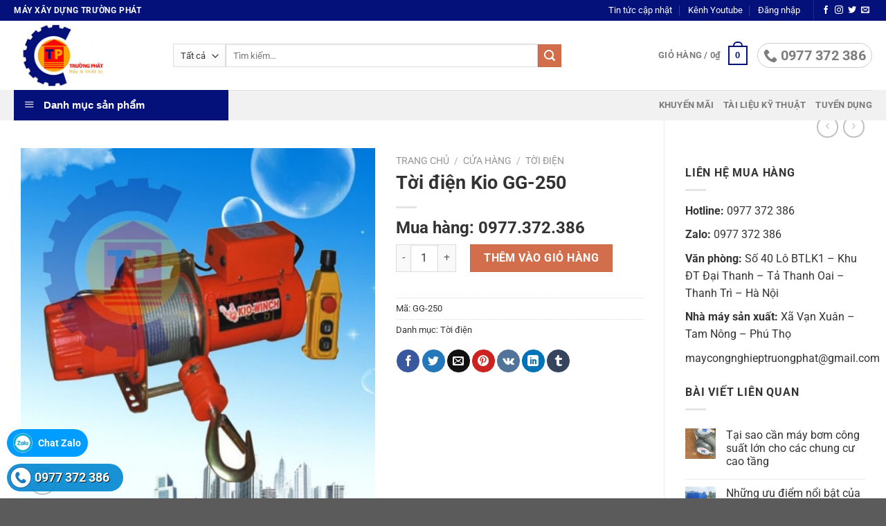

--- FILE ---
content_type: text/html; charset=UTF-8
request_url: https://mayxaydungtruongphat.com/toi-dien-kio-gg-250/
body_size: 40950
content:
<!DOCTYPE html>
<html lang="vi" class="loading-site no-js">
<head>
	<meta charset="UTF-8" />
	<link rel="profile" href="http://gmpg.org/xfn/11" />
	<link rel="pingback" href="https://mayxaydungtruongphat.com/xmlrpc.php" />

	<script>(function(html){html.className = html.className.replace(/\bno-js\b/,'js')})(document.documentElement);</script>
<meta name='robots' content='index, follow, max-image-preview:large, max-snippet:-1, max-video-preview:-1' />
<meta name="viewport" content="width=device-width, initial-scale=1" />
	<!-- This site is optimized with the Yoast SEO Premium plugin v22.6 (Yoast SEO v22.7) - https://yoast.com/wordpress/plugins/seo/ -->
	<title>Tời điện Kio GG-250</title>
	<link rel="canonical" href="https://mayxaydungtruongphat.com/toi-dien-kio-gg-250/" />
	<meta property="og:locale" content="vi_VN" />
	<meta property="og:type" content="article" />
	<meta property="og:title" content="Tời điện Kio GG-250" />
	<meta property="og:description" content="Tời điện KIO Đ&agrave;i Loan&nbsp; H&atilde;ng sản xuất: KIO Xuất xứ: Taiwan &#8211; Đ&agrave;i Loan &nbsp; Model: GG-250 Tải trọng n&acirc;ng: 250 kg Chiều cao n&acirc;ng : 30 m&eacute;t Tốc độ n&acirc;ng: 12 -18 m&eacute;t/ph&uacute;t &nbsp; C&ocirc;ng suất Motor: 0.75 KW &nbsp; Điện &aacute;p : 220 V/1 Pha Tần số: 50 HZ C&aacute;p tải : [...]" />
	<meta property="og:url" content="https://mayxaydungtruongphat.com/toi-dien-kio-gg-250/" />
	<meta property="og:site_name" content="Máy xây dựng Trường Phát" />
	<meta property="article:modified_time" content="2022-02-28T11:07:18+00:00" />
	<meta property="og:image" content="https://mayxaydungtruongphat.com/wp-content/uploads/2019/08/toidienminikiomin.jpg" />
	<meta property="og:image:width" content="418" />
	<meta property="og:image:height" content="417" />
	<meta property="og:image:type" content="image/jpeg" />
	<meta name="twitter:card" content="summary_large_image" />
	<meta name="twitter:label1" content="Ước tính thời gian đọc" />
	<meta name="twitter:data1" content="2 phút" />
	<script type="application/ld+json" class="yoast-schema-graph">{"@context":"https://schema.org","@graph":[{"@type":"WebPage","@id":"https://mayxaydungtruongphat.com/toi-dien-kio-gg-250/","url":"https://mayxaydungtruongphat.com/toi-dien-kio-gg-250/","name":"Tời điện Kio GG-250","isPartOf":{"@id":"https://mayxaydungtruongphat.com/#website"},"primaryImageOfPage":{"@id":"https://mayxaydungtruongphat.com/toi-dien-kio-gg-250/#primaryimage"},"image":{"@id":"https://mayxaydungtruongphat.com/toi-dien-kio-gg-250/#primaryimage"},"thumbnailUrl":"https://mayxaydungtruongphat.com/wp-content/uploads/2019/08/toidienminikiomin.jpg","datePublished":"2019-10-12T07:00:14+00:00","dateModified":"2022-02-28T11:07:18+00:00","breadcrumb":{"@id":"https://mayxaydungtruongphat.com/toi-dien-kio-gg-250/#breadcrumb"},"inLanguage":"vi","potentialAction":[{"@type":"ReadAction","target":["https://mayxaydungtruongphat.com/toi-dien-kio-gg-250/"]}]},{"@type":"ImageObject","inLanguage":"vi","@id":"https://mayxaydungtruongphat.com/toi-dien-kio-gg-250/#primaryimage","url":"https://mayxaydungtruongphat.com/wp-content/uploads/2019/08/toidienminikiomin.jpg","contentUrl":"https://mayxaydungtruongphat.com/wp-content/uploads/2019/08/toidienminikiomin.jpg","width":418,"height":417},{"@type":"BreadcrumbList","@id":"https://mayxaydungtruongphat.com/toi-dien-kio-gg-250/#breadcrumb","itemListElement":[{"@type":"ListItem","position":1,"name":"Trang chủ","item":"https://mayxaydungtruongphat.com/"},{"@type":"ListItem","position":2,"name":"Cửa hàng","item":"https://mayxaydungtruongphat.com/mua/"},{"@type":"ListItem","position":3,"name":"Tời điện Kio GG-250"}]},{"@type":"WebSite","@id":"https://mayxaydungtruongphat.com/#website","url":"https://mayxaydungtruongphat.com/","name":"Máy xây dựng Trường Phát","description":"Thiết bị máy móc xây dựng","publisher":{"@id":"https://mayxaydungtruongphat.com/#organization"},"potentialAction":[{"@type":"SearchAction","target":{"@type":"EntryPoint","urlTemplate":"https://mayxaydungtruongphat.com/?s={search_term_string}"},"query-input":"required name=search_term_string"}],"inLanguage":"vi"},{"@type":"Organization","@id":"https://mayxaydungtruongphat.com/#organization","name":"Máy xây dựng Trường Phát","url":"https://mayxaydungtruongphat.com/","logo":{"@type":"ImageObject","inLanguage":"vi","@id":"https://mayxaydungtruongphat.com/#/schema/logo/image/","url":"https://mayxaydungtruongphat.com/wp-content/uploads/2019/10/logo2222.png","contentUrl":"https://mayxaydungtruongphat.com/wp-content/uploads/2019/10/logo2222.png","width":149,"height":100,"caption":"Máy xây dựng Trường Phát"},"image":{"@id":"https://mayxaydungtruongphat.com/#/schema/logo/image/"}}]}</script>
	<!-- / Yoast SEO Premium plugin. -->


<link rel='prefetch' href='https://mayxaydungtruongphat.com/wp-content/themes/flatsome/assets/js/flatsome.js?ver=a0a7aee297766598a20e' />
<link rel='prefetch' href='https://mayxaydungtruongphat.com/wp-content/themes/flatsome/assets/js/chunk.slider.js?ver=3.18.7' />
<link rel='prefetch' href='https://mayxaydungtruongphat.com/wp-content/themes/flatsome/assets/js/chunk.popups.js?ver=3.18.7' />
<link rel='prefetch' href='https://mayxaydungtruongphat.com/wp-content/themes/flatsome/assets/js/chunk.tooltips.js?ver=3.18.7' />
<link rel='prefetch' href='https://mayxaydungtruongphat.com/wp-content/themes/flatsome/assets/js/woocommerce.js?ver=49415fe6a9266f32f1f2' />
<link rel="alternate" type="application/rss+xml" title="Dòng thông tin Máy xây dựng Trường Phát &raquo;" href="https://mayxaydungtruongphat.com/feed/" />
<link rel="alternate" type="application/rss+xml" title="Máy xây dựng Trường Phát &raquo; Dòng bình luận" href="https://mayxaydungtruongphat.com/comments/feed/" />
<link rel="alternate" type="application/rss+xml" title="Máy xây dựng Trường Phát &raquo; Tời điện Kio GG-250 Dòng bình luận" href="https://mayxaydungtruongphat.com/toi-dien-kio-gg-250/feed/" />
<script type="text/javascript">
/* <![CDATA[ */
window._wpemojiSettings = {"baseUrl":"https:\/\/s.w.org\/images\/core\/emoji\/15.0.3\/72x72\/","ext":".png","svgUrl":"https:\/\/s.w.org\/images\/core\/emoji\/15.0.3\/svg\/","svgExt":".svg","source":{"concatemoji":"https:\/\/mayxaydungtruongphat.com\/wp-includes\/js\/wp-emoji-release.min.js?ver=6.5.7"}};
/*! This file is auto-generated */
!function(i,n){var o,s,e;function c(e){try{var t={supportTests:e,timestamp:(new Date).valueOf()};sessionStorage.setItem(o,JSON.stringify(t))}catch(e){}}function p(e,t,n){e.clearRect(0,0,e.canvas.width,e.canvas.height),e.fillText(t,0,0);var t=new Uint32Array(e.getImageData(0,0,e.canvas.width,e.canvas.height).data),r=(e.clearRect(0,0,e.canvas.width,e.canvas.height),e.fillText(n,0,0),new Uint32Array(e.getImageData(0,0,e.canvas.width,e.canvas.height).data));return t.every(function(e,t){return e===r[t]})}function u(e,t,n){switch(t){case"flag":return n(e,"\ud83c\udff3\ufe0f\u200d\u26a7\ufe0f","\ud83c\udff3\ufe0f\u200b\u26a7\ufe0f")?!1:!n(e,"\ud83c\uddfa\ud83c\uddf3","\ud83c\uddfa\u200b\ud83c\uddf3")&&!n(e,"\ud83c\udff4\udb40\udc67\udb40\udc62\udb40\udc65\udb40\udc6e\udb40\udc67\udb40\udc7f","\ud83c\udff4\u200b\udb40\udc67\u200b\udb40\udc62\u200b\udb40\udc65\u200b\udb40\udc6e\u200b\udb40\udc67\u200b\udb40\udc7f");case"emoji":return!n(e,"\ud83d\udc26\u200d\u2b1b","\ud83d\udc26\u200b\u2b1b")}return!1}function f(e,t,n){var r="undefined"!=typeof WorkerGlobalScope&&self instanceof WorkerGlobalScope?new OffscreenCanvas(300,150):i.createElement("canvas"),a=r.getContext("2d",{willReadFrequently:!0}),o=(a.textBaseline="top",a.font="600 32px Arial",{});return e.forEach(function(e){o[e]=t(a,e,n)}),o}function t(e){var t=i.createElement("script");t.src=e,t.defer=!0,i.head.appendChild(t)}"undefined"!=typeof Promise&&(o="wpEmojiSettingsSupports",s=["flag","emoji"],n.supports={everything:!0,everythingExceptFlag:!0},e=new Promise(function(e){i.addEventListener("DOMContentLoaded",e,{once:!0})}),new Promise(function(t){var n=function(){try{var e=JSON.parse(sessionStorage.getItem(o));if("object"==typeof e&&"number"==typeof e.timestamp&&(new Date).valueOf()<e.timestamp+604800&&"object"==typeof e.supportTests)return e.supportTests}catch(e){}return null}();if(!n){if("undefined"!=typeof Worker&&"undefined"!=typeof OffscreenCanvas&&"undefined"!=typeof URL&&URL.createObjectURL&&"undefined"!=typeof Blob)try{var e="postMessage("+f.toString()+"("+[JSON.stringify(s),u.toString(),p.toString()].join(",")+"));",r=new Blob([e],{type:"text/javascript"}),a=new Worker(URL.createObjectURL(r),{name:"wpTestEmojiSupports"});return void(a.onmessage=function(e){c(n=e.data),a.terminate(),t(n)})}catch(e){}c(n=f(s,u,p))}t(n)}).then(function(e){for(var t in e)n.supports[t]=e[t],n.supports.everything=n.supports.everything&&n.supports[t],"flag"!==t&&(n.supports.everythingExceptFlag=n.supports.everythingExceptFlag&&n.supports[t]);n.supports.everythingExceptFlag=n.supports.everythingExceptFlag&&!n.supports.flag,n.DOMReady=!1,n.readyCallback=function(){n.DOMReady=!0}}).then(function(){return e}).then(function(){var e;n.supports.everything||(n.readyCallback(),(e=n.source||{}).concatemoji?t(e.concatemoji):e.wpemoji&&e.twemoji&&(t(e.twemoji),t(e.wpemoji)))}))}((window,document),window._wpemojiSettings);
/* ]]> */
</script>
<link rel='stylesheet' id='dashicons-css' href='https://mayxaydungtruongphat.com/wp-includes/css/dashicons.min.css?ver=6.5.7' type='text/css' media='all' />
<link rel='stylesheet' id='menu-icons-extra-css' href='https://mayxaydungtruongphat.com/wp-content/plugins/ot-flatsome-vertical-menu/libs/menu-icons/css/extra.min.css?ver=0.12.2' type='text/css' media='all' />
<style id='wp-emoji-styles-inline-css' type='text/css'>

	img.wp-smiley, img.emoji {
		display: inline !important;
		border: none !important;
		box-shadow: none !important;
		height: 1em !important;
		width: 1em !important;
		margin: 0 0.07em !important;
		vertical-align: -0.1em !important;
		background: none !important;
		padding: 0 !important;
	}
</style>
<style id='wp-block-library-inline-css' type='text/css'>
:root{--wp-admin-theme-color:#007cba;--wp-admin-theme-color--rgb:0,124,186;--wp-admin-theme-color-darker-10:#006ba1;--wp-admin-theme-color-darker-10--rgb:0,107,161;--wp-admin-theme-color-darker-20:#005a87;--wp-admin-theme-color-darker-20--rgb:0,90,135;--wp-admin-border-width-focus:2px;--wp-block-synced-color:#7a00df;--wp-block-synced-color--rgb:122,0,223;--wp-bound-block-color:#9747ff}@media (min-resolution:192dpi){:root{--wp-admin-border-width-focus:1.5px}}.wp-element-button{cursor:pointer}:root{--wp--preset--font-size--normal:16px;--wp--preset--font-size--huge:42px}:root .has-very-light-gray-background-color{background-color:#eee}:root .has-very-dark-gray-background-color{background-color:#313131}:root .has-very-light-gray-color{color:#eee}:root .has-very-dark-gray-color{color:#313131}:root .has-vivid-green-cyan-to-vivid-cyan-blue-gradient-background{background:linear-gradient(135deg,#00d084,#0693e3)}:root .has-purple-crush-gradient-background{background:linear-gradient(135deg,#34e2e4,#4721fb 50%,#ab1dfe)}:root .has-hazy-dawn-gradient-background{background:linear-gradient(135deg,#faaca8,#dad0ec)}:root .has-subdued-olive-gradient-background{background:linear-gradient(135deg,#fafae1,#67a671)}:root .has-atomic-cream-gradient-background{background:linear-gradient(135deg,#fdd79a,#004a59)}:root .has-nightshade-gradient-background{background:linear-gradient(135deg,#330968,#31cdcf)}:root .has-midnight-gradient-background{background:linear-gradient(135deg,#020381,#2874fc)}.has-regular-font-size{font-size:1em}.has-larger-font-size{font-size:2.625em}.has-normal-font-size{font-size:var(--wp--preset--font-size--normal)}.has-huge-font-size{font-size:var(--wp--preset--font-size--huge)}.has-text-align-center{text-align:center}.has-text-align-left{text-align:left}.has-text-align-right{text-align:right}#end-resizable-editor-section{display:none}.aligncenter{clear:both}.items-justified-left{justify-content:flex-start}.items-justified-center{justify-content:center}.items-justified-right{justify-content:flex-end}.items-justified-space-between{justify-content:space-between}.screen-reader-text{border:0;clip:rect(1px,1px,1px,1px);-webkit-clip-path:inset(50%);clip-path:inset(50%);height:1px;margin:-1px;overflow:hidden;padding:0;position:absolute;width:1px;word-wrap:normal!important}.screen-reader-text:focus{background-color:#ddd;clip:auto!important;-webkit-clip-path:none;clip-path:none;color:#444;display:block;font-size:1em;height:auto;left:5px;line-height:normal;padding:15px 23px 14px;text-decoration:none;top:5px;width:auto;z-index:100000}html :where(.has-border-color){border-style:solid}html :where([style*=border-top-color]){border-top-style:solid}html :where([style*=border-right-color]){border-right-style:solid}html :where([style*=border-bottom-color]){border-bottom-style:solid}html :where([style*=border-left-color]){border-left-style:solid}html :where([style*=border-width]){border-style:solid}html :where([style*=border-top-width]){border-top-style:solid}html :where([style*=border-right-width]){border-right-style:solid}html :where([style*=border-bottom-width]){border-bottom-style:solid}html :where([style*=border-left-width]){border-left-style:solid}html :where(img[class*=wp-image-]){height:auto;max-width:100%}:where(figure){margin:0 0 1em}html :where(.is-position-sticky){--wp-admin--admin-bar--position-offset:var(--wp-admin--admin-bar--height,0px)}@media screen and (max-width:600px){html :where(.is-position-sticky){--wp-admin--admin-bar--position-offset:0px}}
</style>
<link rel='stylesheet' id='call-style-css' href='https://mayxaydungtruongphat.com/wp-content/plugins/call/css/css.css?ver=6.5.7' type='text/css' media='all' />
<link rel='stylesheet' id='ot-vertical-menu-css-css' href='https://mayxaydungtruongphat.com/wp-content/plugins/ot-flatsome-vertical-menu/assets/css/style.css?ver=1.2.3' type='text/css' media='all' />
<link rel='stylesheet' id='photoswipe-css' href='https://mayxaydungtruongphat.com/wp-content/plugins/woocommerce/assets/css/photoswipe/photoswipe.min.css?ver=8.9.4' type='text/css' media='all' />
<link rel='stylesheet' id='photoswipe-default-skin-css' href='https://mayxaydungtruongphat.com/wp-content/plugins/woocommerce/assets/css/photoswipe/default-skin/default-skin.min.css?ver=8.9.4' type='text/css' media='all' />
<style id='woocommerce-inline-inline-css' type='text/css'>
.woocommerce form .form-row .required { visibility: visible; }
</style>
<link rel='stylesheet' id='flatsome-main-css' href='https://mayxaydungtruongphat.com/wp-content/themes/flatsome/assets/css/flatsome.css?ver=3.18.7' type='text/css' media='all' />
<style id='flatsome-main-inline-css' type='text/css'>
@font-face {
				font-family: "fl-icons";
				font-display: block;
				src: url(https://mayxaydungtruongphat.com/wp-content/themes/flatsome/assets/css/icons/fl-icons.eot?v=3.18.7);
				src:
					url(https://mayxaydungtruongphat.com/wp-content/themes/flatsome/assets/css/icons/fl-icons.eot#iefix?v=3.18.7) format("embedded-opentype"),
					url(https://mayxaydungtruongphat.com/wp-content/themes/flatsome/assets/css/icons/fl-icons.woff2?v=3.18.7) format("woff2"),
					url(https://mayxaydungtruongphat.com/wp-content/themes/flatsome/assets/css/icons/fl-icons.ttf?v=3.18.7) format("truetype"),
					url(https://mayxaydungtruongphat.com/wp-content/themes/flatsome/assets/css/icons/fl-icons.woff?v=3.18.7) format("woff"),
					url(https://mayxaydungtruongphat.com/wp-content/themes/flatsome/assets/css/icons/fl-icons.svg?v=3.18.7#fl-icons) format("svg");
			}
</style>
<link rel='stylesheet' id='flatsome-shop-css' href='https://mayxaydungtruongphat.com/wp-content/themes/flatsome/assets/css/flatsome-shop.css?ver=3.18.7' type='text/css' media='all' />
<link rel='stylesheet' id='flatsome-style-css' href='https://mayxaydungtruongphat.com/wp-content/themes/akasa-theme/style.css?ver=3.0' type='text/css' media='all' />
<script type="text/javascript" src="https://mayxaydungtruongphat.com/wp-includes/js/jquery/jquery.min.js?ver=3.7.1" id="jquery-core-js"></script>
<script type="text/javascript" src="https://mayxaydungtruongphat.com/wp-content/plugins/woocommerce/assets/js/jquery-blockui/jquery.blockUI.min.js?ver=2.7.0-wc.8.9.4" id="jquery-blockui-js" data-wp-strategy="defer"></script>
<script type="text/javascript" id="wc-add-to-cart-js-extra">
/* <![CDATA[ */
var wc_add_to_cart_params = {"ajax_url":"\/wp-admin\/admin-ajax.php","wc_ajax_url":"\/?wc-ajax=%%endpoint%%","i18n_view_cart":"Xem gi\u1ecf h\u00e0ng","cart_url":"https:\/\/mayxaydungtruongphat.com\/gio-hang\/","is_cart":"","cart_redirect_after_add":"no"};
/* ]]> */
</script>
<script type="text/javascript" src="https://mayxaydungtruongphat.com/wp-content/plugins/woocommerce/assets/js/frontend/add-to-cart.min.js?ver=8.9.4" id="wc-add-to-cart-js" defer="defer" data-wp-strategy="defer"></script>
<script type="text/javascript" src="https://mayxaydungtruongphat.com/wp-content/plugins/woocommerce/assets/js/photoswipe/photoswipe.min.js?ver=4.1.1-wc.8.9.4" id="photoswipe-js" defer="defer" data-wp-strategy="defer"></script>
<script type="text/javascript" src="https://mayxaydungtruongphat.com/wp-content/plugins/woocommerce/assets/js/photoswipe/photoswipe-ui-default.min.js?ver=4.1.1-wc.8.9.4" id="photoswipe-ui-default-js" defer="defer" data-wp-strategy="defer"></script>
<script type="text/javascript" id="wc-single-product-js-extra">
/* <![CDATA[ */
var wc_single_product_params = {"i18n_required_rating_text":"Vui l\u00f2ng ch\u1ecdn m\u1ed9t m\u1ee9c \u0111\u00e1nh gi\u00e1","review_rating_required":"yes","flexslider":{"rtl":false,"animation":"slide","smoothHeight":true,"directionNav":false,"controlNav":"thumbnails","slideshow":false,"animationSpeed":500,"animationLoop":false,"allowOneSlide":false},"zoom_enabled":"","zoom_options":[],"photoswipe_enabled":"1","photoswipe_options":{"shareEl":false,"closeOnScroll":false,"history":false,"hideAnimationDuration":0,"showAnimationDuration":0},"flexslider_enabled":""};
/* ]]> */
</script>
<script type="text/javascript" src="https://mayxaydungtruongphat.com/wp-content/plugins/woocommerce/assets/js/frontend/single-product.min.js?ver=8.9.4" id="wc-single-product-js" defer="defer" data-wp-strategy="defer"></script>
<script type="text/javascript" src="https://mayxaydungtruongphat.com/wp-content/plugins/woocommerce/assets/js/js-cookie/js.cookie.min.js?ver=2.1.4-wc.8.9.4" id="js-cookie-js" data-wp-strategy="defer"></script>
<link rel="https://api.w.org/" href="https://mayxaydungtruongphat.com/wp-json/" /><link rel="alternate" type="application/json" href="https://mayxaydungtruongphat.com/wp-json/wp/v2/product/1230" /><link rel="EditURI" type="application/rsd+xml" title="RSD" href="https://mayxaydungtruongphat.com/xmlrpc.php?rsd" />
<meta name="generator" content="WordPress 6.5.7" />
<meta name="generator" content="WooCommerce 8.9.4" />
<link rel='shortlink' href='https://mayxaydungtruongphat.com/?p=1230' />
<!-- Global site tag (gtag.js) - Google Analytics -->
<script async src="https://www.googletagmanager.com/gtag/js?id=UA-175294563-1"></script>
<script>
  window.dataLayer = window.dataLayer || [];
  function gtag(){dataLayer.push(arguments);}
  gtag('js', new Date());

  gtag('config', 'UA-175294563-1');
</script>	<noscript><style>.woocommerce-product-gallery{ opacity: 1 !important; }</style></noscript>
	<link rel="icon" href="https://mayxaydungtruongphat.com/wp-content/uploads/2019/10/cropped-dfgvbn-1-100x100.jpg" sizes="32x32" />
<link rel="icon" href="https://mayxaydungtruongphat.com/wp-content/uploads/2019/10/cropped-dfgvbn-1-270x270.jpg" sizes="192x192" />
<link rel="apple-touch-icon" href="https://mayxaydungtruongphat.com/wp-content/uploads/2019/10/cropped-dfgvbn-1-270x270.jpg" />
<meta name="msapplication-TileImage" content="https://mayxaydungtruongphat.com/wp-content/uploads/2019/10/cropped-dfgvbn-1-400x300.jpg" />
<style id="custom-css" type="text/css">:root {--primary-color: #04117a;--fs-color-primary: #04117a;--fs-color-secondary: #d26e4b;--fs-color-success: #7a9c59;--fs-color-alert: #b20000;--fs-experimental-link-color: #333333;--fs-experimental-link-color-hover: #b20000;}.tooltipster-base {--tooltip-color: #fff;--tooltip-bg-color: #000;}.off-canvas-right .mfp-content, .off-canvas-left .mfp-content {--drawer-width: 300px;}.off-canvas .mfp-content.off-canvas-cart {--drawer-width: 360px;}.container-width, .full-width .ubermenu-nav, .container, .row{max-width: 1270px}.row.row-collapse{max-width: 1240px}.row.row-small{max-width: 1262.5px}.row.row-large{max-width: 1300px}.header-main{height: 100px}#logo img{max-height: 100px}#logo{width:200px;}#logo img{padding:5px 0;}.header-top{min-height: 30px}.transparent .header-main{height: 265px}.transparent #logo img{max-height: 265px}.has-transparent + .page-title:first-of-type,.has-transparent + #main > .page-title,.has-transparent + #main > div > .page-title,.has-transparent + #main .page-header-wrapper:first-of-type .page-title{padding-top: 345px;}.header.show-on-scroll,.stuck .header-main{height:70px!important}.stuck #logo img{max-height: 70px!important}.search-form{ width: 80%;}.header-bottom {background-color: #f1f1f1}.header-main .nav > li > a{line-height: 16px }.header-bottom-nav > li > a{line-height: 16px }@media (max-width: 549px) {.header-main{height: 70px}#logo img{max-height: 70px}}.header-top{background-color:#04117a!important;}body{color: #333333}h1,h2,h3,h4,h5,h6,.heading-font{color: #333333;}body{font-size: 100%;}@media screen and (max-width: 549px){body{font-size: 110%;}}body{font-family: Roboto, sans-serif;}body {font-weight: 400;font-style: normal;}.nav > li > a {font-family: Roboto, sans-serif;}.mobile-sidebar-levels-2 .nav > li > ul > li > a {font-family: Roboto, sans-serif;}.nav > li > a,.mobile-sidebar-levels-2 .nav > li > ul > li > a {font-weight: 700;font-style: normal;}h1,h2,h3,h4,h5,h6,.heading-font, .off-canvas-center .nav-sidebar.nav-vertical > li > a{font-family: Roboto, sans-serif;}h1,h2,h3,h4,h5,h6,.heading-font,.banner h1,.banner h2 {font-weight: 700;font-style: normal;}.alt-font{font-family: Roboto, sans-serif;}.alt-font {font-weight: 400!important;font-style: normal!important;}.header:not(.transparent) .top-bar-nav > li > a {color: #ffffff;}@media screen and (min-width: 550px){.products .box-vertical .box-image{min-width: 247px!important;width: 247px!important;}}.nav-vertical-fly-out > li + li {border-top-width: 1px; border-top-style: solid;}/* Custom CSS */.footer-1 ul li {font-size: 14px;}.product-sidebar ul li {font-size: 14px;}/* Custom CSS Tablet */@media (max-width: 849px){.product-type-simple > .row {flex-direction: column-reverse;}#product-sidebar {display: block !important;}}.label-new.menu-item > a:after{content:"Mới";}.label-hot.menu-item > a:after{content:"Thịnh hành";}.label-sale.menu-item > a:after{content:"Giảm giá";}.label-popular.menu-item > a:after{content:"Phổ biến";}</style><style id="kirki-inline-styles">/* cyrillic-ext */
@font-face {
  font-family: 'Roboto';
  font-style: normal;
  font-weight: 400;
  font-stretch: 100%;
  font-display: swap;
  src: url(https://mayxaydungtruongphat.com/wp-content/fonts/roboto/KFO7CnqEu92Fr1ME7kSn66aGLdTylUAMa3GUBGEe.woff2) format('woff2');
  unicode-range: U+0460-052F, U+1C80-1C8A, U+20B4, U+2DE0-2DFF, U+A640-A69F, U+FE2E-FE2F;
}
/* cyrillic */
@font-face {
  font-family: 'Roboto';
  font-style: normal;
  font-weight: 400;
  font-stretch: 100%;
  font-display: swap;
  src: url(https://mayxaydungtruongphat.com/wp-content/fonts/roboto/KFO7CnqEu92Fr1ME7kSn66aGLdTylUAMa3iUBGEe.woff2) format('woff2');
  unicode-range: U+0301, U+0400-045F, U+0490-0491, U+04B0-04B1, U+2116;
}
/* greek-ext */
@font-face {
  font-family: 'Roboto';
  font-style: normal;
  font-weight: 400;
  font-stretch: 100%;
  font-display: swap;
  src: url(https://mayxaydungtruongphat.com/wp-content/fonts/roboto/KFO7CnqEu92Fr1ME7kSn66aGLdTylUAMa3CUBGEe.woff2) format('woff2');
  unicode-range: U+1F00-1FFF;
}
/* greek */
@font-face {
  font-family: 'Roboto';
  font-style: normal;
  font-weight: 400;
  font-stretch: 100%;
  font-display: swap;
  src: url(https://mayxaydungtruongphat.com/wp-content/fonts/roboto/KFO7CnqEu92Fr1ME7kSn66aGLdTylUAMa3-UBGEe.woff2) format('woff2');
  unicode-range: U+0370-0377, U+037A-037F, U+0384-038A, U+038C, U+038E-03A1, U+03A3-03FF;
}
/* math */
@font-face {
  font-family: 'Roboto';
  font-style: normal;
  font-weight: 400;
  font-stretch: 100%;
  font-display: swap;
  src: url(https://mayxaydungtruongphat.com/wp-content/fonts/roboto/KFO7CnqEu92Fr1ME7kSn66aGLdTylUAMawCUBGEe.woff2) format('woff2');
  unicode-range: U+0302-0303, U+0305, U+0307-0308, U+0310, U+0312, U+0315, U+031A, U+0326-0327, U+032C, U+032F-0330, U+0332-0333, U+0338, U+033A, U+0346, U+034D, U+0391-03A1, U+03A3-03A9, U+03B1-03C9, U+03D1, U+03D5-03D6, U+03F0-03F1, U+03F4-03F5, U+2016-2017, U+2034-2038, U+203C, U+2040, U+2043, U+2047, U+2050, U+2057, U+205F, U+2070-2071, U+2074-208E, U+2090-209C, U+20D0-20DC, U+20E1, U+20E5-20EF, U+2100-2112, U+2114-2115, U+2117-2121, U+2123-214F, U+2190, U+2192, U+2194-21AE, U+21B0-21E5, U+21F1-21F2, U+21F4-2211, U+2213-2214, U+2216-22FF, U+2308-230B, U+2310, U+2319, U+231C-2321, U+2336-237A, U+237C, U+2395, U+239B-23B7, U+23D0, U+23DC-23E1, U+2474-2475, U+25AF, U+25B3, U+25B7, U+25BD, U+25C1, U+25CA, U+25CC, U+25FB, U+266D-266F, U+27C0-27FF, U+2900-2AFF, U+2B0E-2B11, U+2B30-2B4C, U+2BFE, U+3030, U+FF5B, U+FF5D, U+1D400-1D7FF, U+1EE00-1EEFF;
}
/* symbols */
@font-face {
  font-family: 'Roboto';
  font-style: normal;
  font-weight: 400;
  font-stretch: 100%;
  font-display: swap;
  src: url(https://mayxaydungtruongphat.com/wp-content/fonts/roboto/KFO7CnqEu92Fr1ME7kSn66aGLdTylUAMaxKUBGEe.woff2) format('woff2');
  unicode-range: U+0001-000C, U+000E-001F, U+007F-009F, U+20DD-20E0, U+20E2-20E4, U+2150-218F, U+2190, U+2192, U+2194-2199, U+21AF, U+21E6-21F0, U+21F3, U+2218-2219, U+2299, U+22C4-22C6, U+2300-243F, U+2440-244A, U+2460-24FF, U+25A0-27BF, U+2800-28FF, U+2921-2922, U+2981, U+29BF, U+29EB, U+2B00-2BFF, U+4DC0-4DFF, U+FFF9-FFFB, U+10140-1018E, U+10190-1019C, U+101A0, U+101D0-101FD, U+102E0-102FB, U+10E60-10E7E, U+1D2C0-1D2D3, U+1D2E0-1D37F, U+1F000-1F0FF, U+1F100-1F1AD, U+1F1E6-1F1FF, U+1F30D-1F30F, U+1F315, U+1F31C, U+1F31E, U+1F320-1F32C, U+1F336, U+1F378, U+1F37D, U+1F382, U+1F393-1F39F, U+1F3A7-1F3A8, U+1F3AC-1F3AF, U+1F3C2, U+1F3C4-1F3C6, U+1F3CA-1F3CE, U+1F3D4-1F3E0, U+1F3ED, U+1F3F1-1F3F3, U+1F3F5-1F3F7, U+1F408, U+1F415, U+1F41F, U+1F426, U+1F43F, U+1F441-1F442, U+1F444, U+1F446-1F449, U+1F44C-1F44E, U+1F453, U+1F46A, U+1F47D, U+1F4A3, U+1F4B0, U+1F4B3, U+1F4B9, U+1F4BB, U+1F4BF, U+1F4C8-1F4CB, U+1F4D6, U+1F4DA, U+1F4DF, U+1F4E3-1F4E6, U+1F4EA-1F4ED, U+1F4F7, U+1F4F9-1F4FB, U+1F4FD-1F4FE, U+1F503, U+1F507-1F50B, U+1F50D, U+1F512-1F513, U+1F53E-1F54A, U+1F54F-1F5FA, U+1F610, U+1F650-1F67F, U+1F687, U+1F68D, U+1F691, U+1F694, U+1F698, U+1F6AD, U+1F6B2, U+1F6B9-1F6BA, U+1F6BC, U+1F6C6-1F6CF, U+1F6D3-1F6D7, U+1F6E0-1F6EA, U+1F6F0-1F6F3, U+1F6F7-1F6FC, U+1F700-1F7FF, U+1F800-1F80B, U+1F810-1F847, U+1F850-1F859, U+1F860-1F887, U+1F890-1F8AD, U+1F8B0-1F8BB, U+1F8C0-1F8C1, U+1F900-1F90B, U+1F93B, U+1F946, U+1F984, U+1F996, U+1F9E9, U+1FA00-1FA6F, U+1FA70-1FA7C, U+1FA80-1FA89, U+1FA8F-1FAC6, U+1FACE-1FADC, U+1FADF-1FAE9, U+1FAF0-1FAF8, U+1FB00-1FBFF;
}
/* vietnamese */
@font-face {
  font-family: 'Roboto';
  font-style: normal;
  font-weight: 400;
  font-stretch: 100%;
  font-display: swap;
  src: url(https://mayxaydungtruongphat.com/wp-content/fonts/roboto/KFO7CnqEu92Fr1ME7kSn66aGLdTylUAMa3OUBGEe.woff2) format('woff2');
  unicode-range: U+0102-0103, U+0110-0111, U+0128-0129, U+0168-0169, U+01A0-01A1, U+01AF-01B0, U+0300-0301, U+0303-0304, U+0308-0309, U+0323, U+0329, U+1EA0-1EF9, U+20AB;
}
/* latin-ext */
@font-face {
  font-family: 'Roboto';
  font-style: normal;
  font-weight: 400;
  font-stretch: 100%;
  font-display: swap;
  src: url(https://mayxaydungtruongphat.com/wp-content/fonts/roboto/KFO7CnqEu92Fr1ME7kSn66aGLdTylUAMa3KUBGEe.woff2) format('woff2');
  unicode-range: U+0100-02BA, U+02BD-02C5, U+02C7-02CC, U+02CE-02D7, U+02DD-02FF, U+0304, U+0308, U+0329, U+1D00-1DBF, U+1E00-1E9F, U+1EF2-1EFF, U+2020, U+20A0-20AB, U+20AD-20C0, U+2113, U+2C60-2C7F, U+A720-A7FF;
}
/* latin */
@font-face {
  font-family: 'Roboto';
  font-style: normal;
  font-weight: 400;
  font-stretch: 100%;
  font-display: swap;
  src: url(https://mayxaydungtruongphat.com/wp-content/fonts/roboto/KFO7CnqEu92Fr1ME7kSn66aGLdTylUAMa3yUBA.woff2) format('woff2');
  unicode-range: U+0000-00FF, U+0131, U+0152-0153, U+02BB-02BC, U+02C6, U+02DA, U+02DC, U+0304, U+0308, U+0329, U+2000-206F, U+20AC, U+2122, U+2191, U+2193, U+2212, U+2215, U+FEFF, U+FFFD;
}
/* cyrillic-ext */
@font-face {
  font-family: 'Roboto';
  font-style: normal;
  font-weight: 700;
  font-stretch: 100%;
  font-display: swap;
  src: url(https://mayxaydungtruongphat.com/wp-content/fonts/roboto/KFO7CnqEu92Fr1ME7kSn66aGLdTylUAMa3GUBGEe.woff2) format('woff2');
  unicode-range: U+0460-052F, U+1C80-1C8A, U+20B4, U+2DE0-2DFF, U+A640-A69F, U+FE2E-FE2F;
}
/* cyrillic */
@font-face {
  font-family: 'Roboto';
  font-style: normal;
  font-weight: 700;
  font-stretch: 100%;
  font-display: swap;
  src: url(https://mayxaydungtruongphat.com/wp-content/fonts/roboto/KFO7CnqEu92Fr1ME7kSn66aGLdTylUAMa3iUBGEe.woff2) format('woff2');
  unicode-range: U+0301, U+0400-045F, U+0490-0491, U+04B0-04B1, U+2116;
}
/* greek-ext */
@font-face {
  font-family: 'Roboto';
  font-style: normal;
  font-weight: 700;
  font-stretch: 100%;
  font-display: swap;
  src: url(https://mayxaydungtruongphat.com/wp-content/fonts/roboto/KFO7CnqEu92Fr1ME7kSn66aGLdTylUAMa3CUBGEe.woff2) format('woff2');
  unicode-range: U+1F00-1FFF;
}
/* greek */
@font-face {
  font-family: 'Roboto';
  font-style: normal;
  font-weight: 700;
  font-stretch: 100%;
  font-display: swap;
  src: url(https://mayxaydungtruongphat.com/wp-content/fonts/roboto/KFO7CnqEu92Fr1ME7kSn66aGLdTylUAMa3-UBGEe.woff2) format('woff2');
  unicode-range: U+0370-0377, U+037A-037F, U+0384-038A, U+038C, U+038E-03A1, U+03A3-03FF;
}
/* math */
@font-face {
  font-family: 'Roboto';
  font-style: normal;
  font-weight: 700;
  font-stretch: 100%;
  font-display: swap;
  src: url(https://mayxaydungtruongphat.com/wp-content/fonts/roboto/KFO7CnqEu92Fr1ME7kSn66aGLdTylUAMawCUBGEe.woff2) format('woff2');
  unicode-range: U+0302-0303, U+0305, U+0307-0308, U+0310, U+0312, U+0315, U+031A, U+0326-0327, U+032C, U+032F-0330, U+0332-0333, U+0338, U+033A, U+0346, U+034D, U+0391-03A1, U+03A3-03A9, U+03B1-03C9, U+03D1, U+03D5-03D6, U+03F0-03F1, U+03F4-03F5, U+2016-2017, U+2034-2038, U+203C, U+2040, U+2043, U+2047, U+2050, U+2057, U+205F, U+2070-2071, U+2074-208E, U+2090-209C, U+20D0-20DC, U+20E1, U+20E5-20EF, U+2100-2112, U+2114-2115, U+2117-2121, U+2123-214F, U+2190, U+2192, U+2194-21AE, U+21B0-21E5, U+21F1-21F2, U+21F4-2211, U+2213-2214, U+2216-22FF, U+2308-230B, U+2310, U+2319, U+231C-2321, U+2336-237A, U+237C, U+2395, U+239B-23B7, U+23D0, U+23DC-23E1, U+2474-2475, U+25AF, U+25B3, U+25B7, U+25BD, U+25C1, U+25CA, U+25CC, U+25FB, U+266D-266F, U+27C0-27FF, U+2900-2AFF, U+2B0E-2B11, U+2B30-2B4C, U+2BFE, U+3030, U+FF5B, U+FF5D, U+1D400-1D7FF, U+1EE00-1EEFF;
}
/* symbols */
@font-face {
  font-family: 'Roboto';
  font-style: normal;
  font-weight: 700;
  font-stretch: 100%;
  font-display: swap;
  src: url(https://mayxaydungtruongphat.com/wp-content/fonts/roboto/KFO7CnqEu92Fr1ME7kSn66aGLdTylUAMaxKUBGEe.woff2) format('woff2');
  unicode-range: U+0001-000C, U+000E-001F, U+007F-009F, U+20DD-20E0, U+20E2-20E4, U+2150-218F, U+2190, U+2192, U+2194-2199, U+21AF, U+21E6-21F0, U+21F3, U+2218-2219, U+2299, U+22C4-22C6, U+2300-243F, U+2440-244A, U+2460-24FF, U+25A0-27BF, U+2800-28FF, U+2921-2922, U+2981, U+29BF, U+29EB, U+2B00-2BFF, U+4DC0-4DFF, U+FFF9-FFFB, U+10140-1018E, U+10190-1019C, U+101A0, U+101D0-101FD, U+102E0-102FB, U+10E60-10E7E, U+1D2C0-1D2D3, U+1D2E0-1D37F, U+1F000-1F0FF, U+1F100-1F1AD, U+1F1E6-1F1FF, U+1F30D-1F30F, U+1F315, U+1F31C, U+1F31E, U+1F320-1F32C, U+1F336, U+1F378, U+1F37D, U+1F382, U+1F393-1F39F, U+1F3A7-1F3A8, U+1F3AC-1F3AF, U+1F3C2, U+1F3C4-1F3C6, U+1F3CA-1F3CE, U+1F3D4-1F3E0, U+1F3ED, U+1F3F1-1F3F3, U+1F3F5-1F3F7, U+1F408, U+1F415, U+1F41F, U+1F426, U+1F43F, U+1F441-1F442, U+1F444, U+1F446-1F449, U+1F44C-1F44E, U+1F453, U+1F46A, U+1F47D, U+1F4A3, U+1F4B0, U+1F4B3, U+1F4B9, U+1F4BB, U+1F4BF, U+1F4C8-1F4CB, U+1F4D6, U+1F4DA, U+1F4DF, U+1F4E3-1F4E6, U+1F4EA-1F4ED, U+1F4F7, U+1F4F9-1F4FB, U+1F4FD-1F4FE, U+1F503, U+1F507-1F50B, U+1F50D, U+1F512-1F513, U+1F53E-1F54A, U+1F54F-1F5FA, U+1F610, U+1F650-1F67F, U+1F687, U+1F68D, U+1F691, U+1F694, U+1F698, U+1F6AD, U+1F6B2, U+1F6B9-1F6BA, U+1F6BC, U+1F6C6-1F6CF, U+1F6D3-1F6D7, U+1F6E0-1F6EA, U+1F6F0-1F6F3, U+1F6F7-1F6FC, U+1F700-1F7FF, U+1F800-1F80B, U+1F810-1F847, U+1F850-1F859, U+1F860-1F887, U+1F890-1F8AD, U+1F8B0-1F8BB, U+1F8C0-1F8C1, U+1F900-1F90B, U+1F93B, U+1F946, U+1F984, U+1F996, U+1F9E9, U+1FA00-1FA6F, U+1FA70-1FA7C, U+1FA80-1FA89, U+1FA8F-1FAC6, U+1FACE-1FADC, U+1FADF-1FAE9, U+1FAF0-1FAF8, U+1FB00-1FBFF;
}
/* vietnamese */
@font-face {
  font-family: 'Roboto';
  font-style: normal;
  font-weight: 700;
  font-stretch: 100%;
  font-display: swap;
  src: url(https://mayxaydungtruongphat.com/wp-content/fonts/roboto/KFO7CnqEu92Fr1ME7kSn66aGLdTylUAMa3OUBGEe.woff2) format('woff2');
  unicode-range: U+0102-0103, U+0110-0111, U+0128-0129, U+0168-0169, U+01A0-01A1, U+01AF-01B0, U+0300-0301, U+0303-0304, U+0308-0309, U+0323, U+0329, U+1EA0-1EF9, U+20AB;
}
/* latin-ext */
@font-face {
  font-family: 'Roboto';
  font-style: normal;
  font-weight: 700;
  font-stretch: 100%;
  font-display: swap;
  src: url(https://mayxaydungtruongphat.com/wp-content/fonts/roboto/KFO7CnqEu92Fr1ME7kSn66aGLdTylUAMa3KUBGEe.woff2) format('woff2');
  unicode-range: U+0100-02BA, U+02BD-02C5, U+02C7-02CC, U+02CE-02D7, U+02DD-02FF, U+0304, U+0308, U+0329, U+1D00-1DBF, U+1E00-1E9F, U+1EF2-1EFF, U+2020, U+20A0-20AB, U+20AD-20C0, U+2113, U+2C60-2C7F, U+A720-A7FF;
}
/* latin */
@font-face {
  font-family: 'Roboto';
  font-style: normal;
  font-weight: 700;
  font-stretch: 100%;
  font-display: swap;
  src: url(https://mayxaydungtruongphat.com/wp-content/fonts/roboto/KFO7CnqEu92Fr1ME7kSn66aGLdTylUAMa3yUBA.woff2) format('woff2');
  unicode-range: U+0000-00FF, U+0131, U+0152-0153, U+02BB-02BC, U+02C6, U+02DA, U+02DC, U+0304, U+0308, U+0329, U+2000-206F, U+20AC, U+2122, U+2191, U+2193, U+2212, U+2215, U+FEFF, U+FFFD;
}</style></head>

<body class="product-template-default single single-product postid-1230 wp-custom-logo theme-flatsome ot-vertical-menu ot-submenu-top ot-menu-show-home woocommerce woocommerce-page woocommerce-no-js full-width lightbox nav-dropdown-has-arrow nav-dropdown-has-shadow nav-dropdown-has-border">


<a class="skip-link screen-reader-text" href="#main">Chuyển đến nội dung</a>

<div id="wrapper">

	
	<header id="header" class="header has-sticky sticky-jump">
		<div class="header-wrapper">
			<div id="top-bar" class="header-top hide-for-sticky nav-dark">
    <div class="flex-row container">
      <div class="flex-col hide-for-medium flex-left">
          <ul class="nav nav-left medium-nav-center nav-small  nav-divided">
              <li class="html custom html_topbar_left"><strong class="uppercase">Máy xây dựng Trường Phát</strong></li>          </ul>
      </div>

      <div class="flex-col hide-for-medium flex-center">
          <ul class="nav nav-center nav-small  nav-divided">
                        </ul>
      </div>

      <div class="flex-col hide-for-medium flex-right">
         <ul class="nav top-bar-nav nav-right nav-small  nav-divided">
              <li id="menu-item-6835" class="menu-item menu-item-type-taxonomy menu-item-object-category menu-item-6835 menu-item-design-default"><a href="https://mayxaydungtruongphat.com/chuyen-muc/tin-tuc/" class="nav-top-link">Tin tức cập nhật</a></li>
<li id="menu-item-6836" class="menu-item menu-item-type-custom menu-item-object-custom menu-item-6836 menu-item-design-default"><a href="#" class="nav-top-link">Kênh Youtube</a></li>
<li class="account-item has-icon
    "
>

<a href="https://mayxaydungtruongphat.com/tai-khoan/"
    class="nav-top-link nav-top-not-logged-in "
    data-open="#login-form-popup"  >
    <span>
    Đăng nhập      </span>
  
</a>



</li>
<li class="header-divider"></li><li class="html header-social-icons ml-0">
	<div class="social-icons follow-icons" ><a href="http://url" target="_blank" data-label="Facebook" class="icon plain facebook tooltip" title="Theo dõi trên Facebook" aria-label="Theo dõi trên Facebook" rel="noopener nofollow" ><i class="icon-facebook" ></i></a><a href="http://url" target="_blank" data-label="Instagram" class="icon plain instagram tooltip" title="Theo dõi trên Instagram" aria-label="Theo dõi trên Instagram" rel="noopener nofollow" ><i class="icon-instagram" ></i></a><a href="http://url" data-label="Twitter" target="_blank" class="icon plain twitter tooltip" title="Theo dõi trên Twitter" aria-label="Theo dõi trên Twitter" rel="noopener nofollow" ><i class="icon-twitter" ></i></a><a href="mailto:your@email" data-label="E-mail" target="_blank" class="icon plain email tooltip" title="Gửi email cho chúng tôi" aria-label="Gửi email cho chúng tôi" rel="nofollow noopener" ><i class="icon-envelop" ></i></a></div></li>
          </ul>
      </div>

            <div class="flex-col show-for-medium flex-grow">
          <ul class="nav nav-center nav-small mobile-nav  nav-divided">
              <li class="html custom html_topbar_left"><strong class="uppercase">Máy xây dựng Trường Phát</strong></li>          </ul>
      </div>
      
    </div>
</div>
<div id="masthead" class="header-main ">
      <div class="header-inner flex-row container logo-left medium-logo-center" role="navigation">

          <!-- Logo -->
          <div id="logo" class="flex-col logo">
            
<!-- Header logo -->
<a href="https://mayxaydungtruongphat.com/" title="Máy xây dựng Trường Phát - Thiết bị máy móc xây dựng" rel="home">
		<img width="150" height="100" src="https://mayxaydungtruongphat.com/wp-content/uploads/2020/08/logo-jp.jpg" class="header_logo header-logo" alt="Máy xây dựng Trường Phát"/><img  width="150" height="100" src="https://mayxaydungtruongphat.com/wp-content/uploads/2020/08/logo-jp.jpg" class="header-logo-dark" alt="Máy xây dựng Trường Phát"/></a>
          </div>

          <!-- Mobile Left Elements -->
          <div class="flex-col show-for-medium flex-left">
            <ul class="mobile-nav nav nav-left ">
              <li class="nav-icon has-icon">
  		<a href="#" data-open="#main-menu" data-pos="left" data-bg="main-menu-overlay" data-color="" class="is-small" aria-label="Menu" aria-controls="main-menu" aria-expanded="false">

		  <i class="icon-menu" ></i>
		  		</a>
	</li>
            </ul>
          </div>

          <!-- Left Elements -->
          <div class="flex-col hide-for-medium flex-left
            flex-grow">
            <ul class="header-nav header-nav-main nav nav-left  nav-uppercase" >
              <li class="header-search-form search-form html relative has-icon">
	<div class="header-search-form-wrapper">
		<div class="searchform-wrapper ux-search-box relative is-normal"><form role="search" method="get" class="searchform" action="https://mayxaydungtruongphat.com/">
	<div class="flex-row relative">
					<div class="flex-col search-form-categories">
				<select class="search_categories resize-select mb-0" name="product_cat"><option value="" selected='selected'>Tất cả</option><option value="may-cat-be-tong">Máy cắt bê tông</option><option value="may-cat-sat">Máy cắt sắt</option><option value="may-cong-trinh">Máy công trình</option><option value="may-dam-ban">Máy đầm bàn</option><option value="may-dam-coc">Máy đầm cóc</option><option value="may-dam-rung">Máy đầm rung</option><option value="may-phun-vua-be-tong">Máy phun vữa bê tông</option><option value="may-toi-xay-dung">Máy Tời Xây Dựng</option><option value="may-tron-be-tong">Máy trộn bê tông</option><option value="may-uon-dai">Máy uốn đai</option><option value="may-uon-sat">Máy uốn sắt</option><option value="may-xoa-nen-be-tong">Máy xoa nền bê tông</option><option value="pa-lang-cap-dien">Pa lăng cáp điện</option><option value="pa-lang-xich">Pa lăng xích</option><option value="san-pham-khac">Sản phẩm khác</option><option value="toi-dien">Tời điện</option></select>			</div>
						<div class="flex-col flex-grow">
			<label class="screen-reader-text" for="woocommerce-product-search-field-0">Tìm kiếm:</label>
			<input type="search" id="woocommerce-product-search-field-0" class="search-field mb-0" placeholder="Tìm kiếm&hellip;" value="" name="s" />
			<input type="hidden" name="post_type" value="product" />
					</div>
		<div class="flex-col">
			<button type="submit" value="Tìm kiếm" class="ux-search-submit submit-button secondary button  icon mb-0" aria-label="Nộp">
				<i class="icon-search" ></i>			</button>
		</div>
	</div>
	<div class="live-search-results text-left z-top"></div>
</form>
</div>	</div>
</li>
            </ul>
          </div>

          <!-- Right Elements -->
          <div class="flex-col hide-for-medium flex-right">
            <ul class="header-nav header-nav-main nav nav-right  nav-uppercase">
              <li class="cart-item has-icon has-dropdown">

<a href="https://mayxaydungtruongphat.com/gio-hang/" class="header-cart-link is-small" title="Giỏ hàng" >

<span class="header-cart-title">
   Giỏ hàng   /      <span class="cart-price"><span class="woocommerce-Price-amount amount"><bdi>0<span class="woocommerce-Price-currencySymbol">&#8363;</span></bdi></span></span>
  </span>

    <span class="cart-icon image-icon">
    <strong>0</strong>
  </span>
  </a>

 <ul class="nav-dropdown nav-dropdown-default">
    <li class="html widget_shopping_cart">
      <div class="widget_shopping_cart_content">
        

	<div class="ux-mini-cart-empty flex flex-row-col text-center pt pb">
				<div class="ux-mini-cart-empty-icon">
			<svg xmlns="http://www.w3.org/2000/svg" viewBox="0 0 17 19" style="opacity:.1;height:80px;">
				<path d="M8.5 0C6.7 0 5.3 1.2 5.3 2.7v2H2.1c-.3 0-.6.3-.7.7L0 18.2c0 .4.2.8.6.8h15.7c.4 0 .7-.3.7-.7v-.1L15.6 5.4c0-.3-.3-.6-.7-.6h-3.2v-2c0-1.6-1.4-2.8-3.2-2.8zM6.7 2.7c0-.8.8-1.4 1.8-1.4s1.8.6 1.8 1.4v2H6.7v-2zm7.5 3.4 1.3 11.5h-14L2.8 6.1h2.5v1.4c0 .4.3.7.7.7.4 0 .7-.3.7-.7V6.1h3.5v1.4c0 .4.3.7.7.7s.7-.3.7-.7V6.1h2.6z" fill-rule="evenodd" clip-rule="evenodd" fill="currentColor"></path>
			</svg>
		</div>
				<p class="woocommerce-mini-cart__empty-message empty">Chưa có sản phẩm trong giỏ hàng.</p>
					<p class="return-to-shop">
				<a class="button primary wc-backward" href="https://mayxaydungtruongphat.com/mua/">
					Quay trở lại cửa hàng				</a>
			</p>
				</div>


      </div>
    </li>
     </ul>

</li>
<li class="header-contact-wrapper">
		<ul id="header-contact" class="nav nav-divided nav-uppercase header-contact">
		
			
			
						<li class="">
			  <a href="tel:0977 372 386" class="tooltip" title="0977 372 386">
			     <i class="icon-phone" style="font-size:20px;" ></i>			      <span>0977 372 386</span>
			  </a>
			</li>
			
				</ul>
</li>
            </ul>
          </div>

          <!-- Mobile Right Elements -->
          <div class="flex-col show-for-medium flex-right">
            <ul class="mobile-nav nav nav-right ">
              <li class="header-search header-search-lightbox has-icon">
	<div class="header-button">		<a href="#search-lightbox" aria-label="Tìm kiếm" data-open="#search-lightbox" data-focus="input.search-field"
		class="icon button round is-outline is-small">
		<i class="icon-search" style="font-size:16px;" ></i></a>
		</div>
	
	<div id="search-lightbox" class="mfp-hide dark text-center">
		<div class="searchform-wrapper ux-search-box relative is-large"><form role="search" method="get" class="searchform" action="https://mayxaydungtruongphat.com/">
	<div class="flex-row relative">
					<div class="flex-col search-form-categories">
				<select class="search_categories resize-select mb-0" name="product_cat"><option value="" selected='selected'>Tất cả</option><option value="may-cat-be-tong">Máy cắt bê tông</option><option value="may-cat-sat">Máy cắt sắt</option><option value="may-cong-trinh">Máy công trình</option><option value="may-dam-ban">Máy đầm bàn</option><option value="may-dam-coc">Máy đầm cóc</option><option value="may-dam-rung">Máy đầm rung</option><option value="may-phun-vua-be-tong">Máy phun vữa bê tông</option><option value="may-toi-xay-dung">Máy Tời Xây Dựng</option><option value="may-tron-be-tong">Máy trộn bê tông</option><option value="may-uon-dai">Máy uốn đai</option><option value="may-uon-sat">Máy uốn sắt</option><option value="may-xoa-nen-be-tong">Máy xoa nền bê tông</option><option value="pa-lang-cap-dien">Pa lăng cáp điện</option><option value="pa-lang-xich">Pa lăng xích</option><option value="san-pham-khac">Sản phẩm khác</option><option value="toi-dien">Tời điện</option></select>			</div>
						<div class="flex-col flex-grow">
			<label class="screen-reader-text" for="woocommerce-product-search-field-1">Tìm kiếm:</label>
			<input type="search" id="woocommerce-product-search-field-1" class="search-field mb-0" placeholder="Tìm kiếm&hellip;" value="" name="s" />
			<input type="hidden" name="post_type" value="product" />
					</div>
		<div class="flex-col">
			<button type="submit" value="Tìm kiếm" class="ux-search-submit submit-button secondary button  icon mb-0" aria-label="Nộp">
				<i class="icon-search" ></i>			</button>
		</div>
	</div>
	<div class="live-search-results text-left z-top"></div>
</form>
</div>	</div>
</li>
            </ul>
          </div>

      </div>

            <div class="container"><div class="top-divider full-width"></div></div>
      </div>
<div id="wide-nav" class="header-bottom wide-nav hide-for-medium">
    <div class="flex-row container">

                        <div class="flex-col hide-for-medium flex-left">
                <ul class="nav header-nav header-bottom-nav nav-left  nav-uppercase">
                                <div id="mega-menu-wrap"
                 class="ot-vm-hover">
                <div id="mega-menu-title">
                    <i class="icon-menu"></i> Danh mục sản phẩm                </div>
				<ul id="mega_menu" class="sf-menu sf-vertical"><li id="menu-item-2509" class="menu-item menu-item-type-taxonomy menu-item-object-product_cat menu-item-has-children menu-item-2509"><a href="https://mayxaydungtruongphat.com/may-cong-trinh/">Máy Công Trình</a>
<ul class="sub-menu">
	<li id="menu-item-2528" class="menu-item menu-item-type-taxonomy menu-item-object-product_cat menu-item-2528"><a href="https://mayxaydungtruongphat.com/thiet-bi-nang-ha/">Thiết Bị Nâng Hạ</a></li>
	<li id="menu-item-2510" class="menu-item menu-item-type-taxonomy menu-item-object-product_cat menu-item-2510"><a href="https://mayxaydungtruongphat.com/may-cat-be-tong/">Máy Cắt Bê Tông</a></li>
	<li id="menu-item-2523" class="menu-item menu-item-type-taxonomy menu-item-object-product_cat menu-item-2523"><a href="https://mayxaydungtruongphat.com/tram-tron-be-tong/">Trạm Trộn Bê Tông</a></li>
	<li id="menu-item-2518" class="menu-item menu-item-type-taxonomy menu-item-object-product_cat menu-item-2518"><a href="https://mayxaydungtruongphat.com/may-tao-nham-be-tong/">Máy Tạo Nhám Tê Tông</a></li>
	<li id="menu-item-2522" class="menu-item menu-item-type-taxonomy menu-item-object-product_cat menu-item-2522"><a href="https://mayxaydungtruongphat.com/may-xoa-nen-be-tong/">Máy Xoa Nền Bê Tông</a></li>
	<li id="menu-item-2511" class="menu-item menu-item-type-taxonomy menu-item-object-product_cat menu-item-2511"><a href="https://mayxaydungtruongphat.com/may-cat-sat/">Máy Cắt Sắt</a></li>
	<li id="menu-item-2521" class="menu-item menu-item-type-taxonomy menu-item-object-product_cat menu-item-2521"><a href="https://mayxaydungtruongphat.com/may-uon-sat/">Máy Uốn Sắt</a></li>
	<li id="menu-item-2520" class="menu-item menu-item-type-taxonomy menu-item-object-product_cat menu-item-2520"><a href="https://mayxaydungtruongphat.com/may-uon-dai/">Máy Uốn Đai</a></li>
	<li id="menu-item-2515" class="menu-item menu-item-type-taxonomy menu-item-object-product_cat menu-item-2515"><a href="https://mayxaydungtruongphat.com/may-dam-rung/">Máy Đầm Rung</a></li>
	<li id="menu-item-2513" class="menu-item menu-item-type-taxonomy menu-item-object-product_cat menu-item-2513"><a href="https://mayxaydungtruongphat.com/may-dam-ban/">Máy Đầm Bàn</a></li>
	<li id="menu-item-2516" class="menu-item menu-item-type-taxonomy menu-item-object-product_cat menu-item-2516"><a href="https://mayxaydungtruongphat.com/may-dam-thuoc/">Máy Đầm Thước</a></li>
	<li id="menu-item-2514" class="menu-item menu-item-type-taxonomy menu-item-object-product_cat menu-item-2514"><a href="https://mayxaydungtruongphat.com/may-dam-coc/">Máy Đầm Cóc</a></li>
	<li id="menu-item-2517" class="menu-item menu-item-type-taxonomy menu-item-object-product_cat menu-item-2517"><a href="https://mayxaydungtruongphat.com/may-mai-san/">Máy Mài Sàn</a></li>
	<li id="menu-item-2512" class="menu-item menu-item-type-taxonomy menu-item-object-product_cat menu-item-2512"><a href="https://mayxaydungtruongphat.com/may-cat-uon-lien-hop/">Máy Cắt Uốn Liên Hợp</a></li>
</ul>
</li>
<li id="menu-item-4702" class="menu-item menu-item-type-taxonomy menu-item-object-product_cat menu-item-has-children menu-item-4702"><a href="https://mayxaydungtruongphat.com/may-tron-be-tong/">Máy Trộn Bê Tông</a>
<ul class="sub-menu">
	<li id="menu-item-4724" class="menu-item menu-item-type-taxonomy menu-item-object-product_cat menu-item-4724"><a href="https://mayxaydungtruongphat.com/may-tron-be-tong/may-tron-be-tong-tu-hanh/">Máy Trộn Bê Tông Tự Hành</a></li>
	<li id="menu-item-4723" class="menu-item menu-item-type-taxonomy menu-item-object-product_cat menu-item-4723"><a href="https://mayxaydungtruongphat.com/may-tron-be-tong/may-tron-be-tong-tu-do/">Máy Trộn Bê Tông Tự Do</a></li>
	<li id="menu-item-4722" class="menu-item menu-item-type-taxonomy menu-item-object-product_cat menu-item-4722"><a href="https://mayxaydungtruongphat.com/may-tron-be-tong/may-tron-be-tong-cuong-buc/">Máy Trộn Bê Tông Cưỡng Bức</a></li>
	<li id="menu-item-6672" class="menu-item menu-item-type-taxonomy menu-item-object-product_cat menu-item-6672"><a href="https://mayxaydungtruongphat.com/may-tron-be-tong/bon-tron-be-tong/">Bồn Trộn Bê Tông</a></li>
</ul>
</li>
<li id="menu-item-2524" class="menu-item menu-item-type-taxonomy menu-item-object-product_cat menu-item-has-children menu-item-2524"><a href="https://mayxaydungtruongphat.com/pa-lang-xich/">Pa lăng xích</a>
<ul class="sub-menu">
	<li id="menu-item-2526" class="menu-item menu-item-type-taxonomy menu-item-object-product_cat menu-item-2526"><a href="https://mayxaydungtruongphat.com/pa-lang-xich/pa-lang-xich-keo-tay/">Pa Lăng Xích Kéo Tay</a></li>
	<li id="menu-item-2527" class="menu-item menu-item-type-taxonomy menu-item-object-product_cat menu-item-2527"><a href="https://mayxaydungtruongphat.com/pa-lang-xich/pa-lang-xich-lac-tay/">Pa Lăng Xích Lắc Tay</a></li>
	<li id="menu-item-2525" class="menu-item menu-item-type-taxonomy menu-item-object-product_cat menu-item-2525"><a href="https://mayxaydungtruongphat.com/pa-lang-xich/pa-lang-xich-dien/">Pa Lăng Xích Điện</a></li>
</ul>
</li>
<li id="menu-item-2529" class="menu-item menu-item-type-taxonomy menu-item-object-product_cat menu-item-has-children menu-item-2529"><a href="https://mayxaydungtruongphat.com/pa-lang-cap-dien/">Pa Lăng Cáp Điện</a>
<ul class="sub-menu">
	<li id="menu-item-5159" class="menu-item menu-item-type-taxonomy menu-item-object-product_cat menu-item-5159"><a href="https://mayxaydungtruongphat.com/pa-lang-cap-dien/pa-lang-cap-dien-trung-quoc/">Pa lăng cáp điện Trung Quốc</a></li>
	<li id="menu-item-5155" class="menu-item menu-item-type-taxonomy menu-item-object-product_cat menu-item-5155"><a href="https://mayxaydungtruongphat.com/pa-lang-cap-dien/pa-lang-cap-dien-hitachi/">Pa Lăng Cáp Điện Hitachi</a></li>
	<li id="menu-item-5156" class="menu-item menu-item-type-taxonomy menu-item-object-product_cat menu-item-5156"><a href="https://mayxaydungtruongphat.com/pa-lang-cap-dien/pa-lang-cap-dien-hyundai/">Pa lăng cáp điện Huyndai</a></li>
	<li id="menu-item-5157" class="menu-item menu-item-type-taxonomy menu-item-object-product_cat menu-item-5157"><a href="https://mayxaydungtruongphat.com/pa-lang-cap-dien/pa-lang-cap-dien-kg/">Pa Lăng Cáp Điện KG</a></li>
	<li id="menu-item-5158" class="menu-item menu-item-type-taxonomy menu-item-object-product_cat menu-item-5158"><a href="https://mayxaydungtruongphat.com/pa-lang-cap-dien/pa-lang-cap-dien-lk/">Pa Lăng Cáp Điện LK</a></li>
</ul>
</li>
<li id="menu-item-2530" class="menu-item menu-item-type-taxonomy menu-item-object-product_cat current-product-ancestor current-menu-parent current-product-parent menu-item-has-children menu-item-2530"><a href="https://mayxaydungtruongphat.com/toi-dien/">Tời Điện</a>
<ul class="sub-menu">
	<li id="menu-item-5170" class="menu-item menu-item-type-taxonomy menu-item-object-product_cat menu-item-5170"><a href="https://mayxaydungtruongphat.com/toi-dien/toi-dien-mini/">Tời Điện Mini</a></li>
	<li id="menu-item-5169" class="menu-item menu-item-type-taxonomy menu-item-object-product_cat menu-item-5169"><a href="https://mayxaydungtruongphat.com/toi-dien/toi-dien-da-nang/">Tời Điện Đa Năng</a></li>
	<li id="menu-item-5168" class="menu-item menu-item-type-taxonomy menu-item-object-product_cat menu-item-5168"><a href="https://mayxaydungtruongphat.com/may-toi-xay-dung/">Máy Tời Xây Dựng</a></li>
</ul>
</li>
<li id="menu-item-2531" class="menu-item menu-item-type-taxonomy menu-item-object-product_cat menu-item-2531"><a href="https://mayxaydungtruongphat.com/toi-dien/toi-keo-mat-dat/">Tời Kéo Mặt Đất</a></li>
<li id="menu-item-5143" class="menu-item menu-item-type-taxonomy menu-item-object-product_cat menu-item-has-children menu-item-5143"><a href="https://mayxaydungtruongphat.com/binh-tich-ap/">Bình Tích Áp</a>
<ul class="sub-menu">
	<li id="menu-item-5146" class="menu-item menu-item-type-taxonomy menu-item-object-product_cat menu-item-5146"><a href="https://mayxaydungtruongphat.com/binh-tich-ap/binh-tich-ap-varem/">Bình Tích Áp Varem</a></li>
	<li id="menu-item-5145" class="menu-item menu-item-type-taxonomy menu-item-object-product_cat menu-item-5145"><a href="https://mayxaydungtruongphat.com/binh-tich-ap/binh-tich-ap-trung-quoc/">Bình Tích Áp Trung Quốc</a></li>
	<li id="menu-item-5144" class="menu-item menu-item-type-taxonomy menu-item-object-product_cat menu-item-5144"><a href="https://mayxaydungtruongphat.com/binh-tich-ap/binh-tich-ap-aquasystem/">Bình Tích Áp Aquasystem</a></li>
	<li id="menu-item-5160" class="menu-item menu-item-type-taxonomy menu-item-object-product_cat menu-item-5160"><a href="https://mayxaydungtruongphat.com/binh-tich-ap/ruot-binh-tich-ap/">Ruột Bình Tích Áp</a></li>
</ul>
</li>
<li id="menu-item-2532" class="menu-item menu-item-type-taxonomy menu-item-object-product_cat menu-item-has-children menu-item-2532"><a href="https://mayxaydungtruongphat.com/may-bom-nuoc-cong-nghiep/">Máy Bơm Nước Công Nghiệp</a>
<ul class="sub-menu">
	<li id="menu-item-2533" class="menu-item menu-item-type-taxonomy menu-item-object-product_cat menu-item-has-children menu-item-2533"><a href="https://mayxaydungtruongphat.com/bom-chim-gieng-khoan/">Bơm Chìm Giếng Khoan</a>
	<ul class="sub-menu">
		<li id="menu-item-5148" class="menu-item menu-item-type-taxonomy menu-item-object-product_cat menu-item-5148"><a href="https://mayxaydungtruongphat.com/bom-chim-gieng-khoan/bom-chim-gieng-khoan-pentax/">Bơm Chìm Giếng Khoan Pentax</a></li>
		<li id="menu-item-5147" class="menu-item menu-item-type-taxonomy menu-item-object-product_cat menu-item-5147"><a href="https://mayxaydungtruongphat.com/bom-chim-gieng-khoan/bom-chim-gieng-khoan-ebara/">Bơm Chìm Giếng Khoan Ebara</a></li>
	</ul>
</li>
	<li id="menu-item-2535" class="menu-item menu-item-type-taxonomy menu-item-object-product_cat menu-item-2535"><a href="https://mayxaydungtruongphat.com/may-bom-hut-bun/">Máy Bơm Hút Bùn</a></li>
	<li id="menu-item-5161" class="menu-item menu-item-type-taxonomy menu-item-object-product_cat menu-item-5161"><a href="https://mayxaydungtruongphat.com/may-bom-nuoc-cong-nghiep/may-bom-nuoc-dau-no/">Máy Bơm Nước Đầu Nổ</a></li>
	<li id="menu-item-5162" class="menu-item menu-item-type-taxonomy menu-item-object-product_cat menu-item-5162"><a href="https://mayxaydungtruongphat.com/may-bom-nuoc-cong-nghiep/may-bom-tohatsu/">Máy Bơm Tohatsu</a></li>
</ul>
</li>
<li id="menu-item-7613" class="menu-item menu-item-type-taxonomy menu-item-object-product_cat menu-item-has-children menu-item-7613"><a href="https://mayxaydungtruongphat.com/bom-chim-nuoc-thai/">Bơm Chìm Nước Thải</a>
<ul class="sub-menu">
	<li id="menu-item-7618" class="menu-item menu-item-type-taxonomy menu-item-object-product_cat menu-item-7618"><a href="https://mayxaydungtruongphat.com/bom-chim-nuoc-thai/may-bom-chim-nuoc-thai-tsurumi/">Máy Bơm Chìm Nước Thải Tsurumi</a></li>
	<li id="menu-item-7614" class="menu-item menu-item-type-taxonomy menu-item-object-product_cat menu-item-7614"><a href="https://mayxaydungtruongphat.com/bom-chim-nuoc-thai/may-bom-chim-nuoc-thai-app/">Máy Bơm Chìm Nước Thải APP</a></li>
	<li id="menu-item-7615" class="menu-item menu-item-type-taxonomy menu-item-object-product_cat menu-item-7615"><a href="https://mayxaydungtruongphat.com/bom-chim-nuoc-thai/may-bom-chim-nuoc-thai-cnp/">Máy Bơm Chìm Nước Thải CNP</a></li>
	<li id="menu-item-7616" class="menu-item menu-item-type-taxonomy menu-item-object-product_cat menu-item-7616"><a href="https://mayxaydungtruongphat.com/bom-chim-nuoc-thai/may-bom-chim-nuoc-thai-ebara/">Máy Bơm Chìm Nước Thải Ebara</a></li>
	<li id="menu-item-7617" class="menu-item menu-item-type-taxonomy menu-item-object-product_cat menu-item-7617"><a href="https://mayxaydungtruongphat.com/bom-chim-nuoc-thai/may-bom-chim-nuoc-thai-pentax/">Máy Bơm Chìm Nước Thải Pentax</a></li>
</ul>
</li>
</ul>            </div>
			                </ul>
            </div>
            
            
                        <div class="flex-col hide-for-medium flex-right flex-grow">
              <ul class="nav header-nav header-bottom-nav nav-right  nav-uppercase">
                   <li id="menu-item-2730" class="menu-item menu-item-type-taxonomy menu-item-object-category menu-item-2730 menu-item-design-default"><a href="https://mayxaydungtruongphat.com/chuyen-muc/tin-tuc/khuyen-mai/" class="nav-top-link">Khuyến mãi</a></li>
<li id="menu-item-2731" class="menu-item menu-item-type-taxonomy menu-item-object-category menu-item-2731 menu-item-design-default"><a href="https://mayxaydungtruongphat.com/chuyen-muc/tin-tuc/tai-lieu-ky-thuat/" class="nav-top-link">Tài liệu kỹ thuật</a></li>
<li id="menu-item-2732" class="menu-item menu-item-type-taxonomy menu-item-object-category menu-item-2732 menu-item-design-default"><a href="https://mayxaydungtruongphat.com/chuyen-muc/tin-tuc/tuyen-dung/" class="nav-top-link">Tuyển dụng</a></li>
              </ul>
            </div>
            
            
    </div>
</div>

<div class="header-bg-container fill"><div class="header-bg-image fill"></div><div class="header-bg-color fill"></div></div>		</div>
	</header>

	
	<main id="main" class="">

	<div class="shop-container">

		
			<div class="container">
	<div class="woocommerce-notices-wrapper"></div></div>
<div id="product-1230" class="product type-product post-1230 status-publish first instock product_cat-toi-dien has-post-thumbnail purchasable product-type-simple">
	<div class="row content-row row-divided row-large row-reverse">
	<div id="product-sidebar" class="col large-3 hide-for-medium shop-sidebar ">
		<div class="hide-for-off-canvas" style="width:100%"><ul class="next-prev-thumbs is-small nav-right text-right">         <li class="prod-dropdown has-dropdown">
               <a href="https://mayxaydungtruongphat.com/may-toi-dien-12v-24v-kento-2000lb/"  rel="next" class="button icon is-outline circle">
                  <i class="icon-angle-left" ></i>              </a>
              <div class="nav-dropdown">
                <a title="Máy Tời Điện 12V – 24V Kento 2000lb" href="https://mayxaydungtruongphat.com/may-toi-dien-12v-24v-kento-2000lb/">
                <img width="100" height="100" src="https://mayxaydungtruongphat.com/wp-content/uploads/2020/10/21-100x100.jpg" class="attachment-woocommerce_gallery_thumbnail size-woocommerce_gallery_thumbnail wp-post-image" alt="" decoding="async" /></a>
              </div>
          </li>
               <li class="prod-dropdown has-dropdown">
               <a href="https://mayxaydungtruongphat.com/toi-dien-kio-gg-200/" rel="next" class="button icon is-outline circle">
                  <i class="icon-angle-right" ></i>              </a>
              <div class="nav-dropdown">
                  <a title="Tời điện Kio GG-200" href="https://mayxaydungtruongphat.com/toi-dien-kio-gg-200/">
                  <img width="100" height="100" src="https://mayxaydungtruongphat.com/wp-content/uploads/2019/08/toidienminikiomin-100x100.jpg" class="attachment-woocommerce_gallery_thumbnail size-woocommerce_gallery_thumbnail wp-post-image" alt="" decoding="async" srcset="https://mayxaydungtruongphat.com/wp-content/uploads/2019/08/toidienminikiomin-100x100.jpg 100w, https://mayxaydungtruongphat.com/wp-content/uploads/2019/08/toidienminikiomin-150x150.jpg 150w, https://mayxaydungtruongphat.com/wp-content/uploads/2019/08/toidienminikiomin.jpg 418w" sizes="(max-width: 100px) 100vw, 100px" /></a>
              </div>
          </li>
      </ul></div><aside id="text-3" class="widget widget_text"><span class="widget-title shop-sidebar">Liên hệ mua hàng</span><div class="is-divider small"></div>			<div class="textwidget"><ul>
<li><strong>Hotline:</strong> <a class="text-is-phone-number">0977 372 386</a></li>
<li><strong>Zalo:</strong> <a class="text-is-phone-number">0977 372 386</a></li>
<li><strong>Văn phòng:</strong> Số 40 Lô BTLK1 – Khu ĐT Đại Thanh – Tả Thanh Oai – Thanh Trì – Hà Nội</li>
<li><strong>Nhà máy sản xuất:</strong> Xã Vạn Xuân – Tam Nông – Phú Thọ</li>
<li>maycongnghieptruongphat@gmail.com</li>
</ul>
</div>
		</aside>
		<aside id="block_widget-2" class="widget block_widget">
		<span class="widget-title shop-sidebar">Bài viết liên quan</span><div class="is-divider small"></div>
				<ul> 			<li class="recent-blog-posts-li">
				<div class="flex-row recent-blog-posts align-top pt-half pb-half">
					<div class="flex-col mr-half">
						<div class="badge post-date  badge-outline">
							<div class="badge-inner bg-fill" style="background: url(https://mayxaydungtruongphat.com/wp-content/uploads/2023/11/z2298179830296-78c6d8fff78e5afae7d42018a1f150d4-400x300.jpg); border:0;">
							</div>
						</div>
					</div>
					<div class="flex-col flex-grow">
						<a href="https://mayxaydungtruongphat.com/tai-sao-can-may-bom-cong-suat-lon-cho-cac-chung-cu-cao-tang/" title="Tại sao cần máy bơm công suất lớn cho các chung cư cao tầng">Tại sao cần máy bơm công suất lớn cho các chung cư cao tầng</a>
					</div>
				</div>
			</li>
					<li class="recent-blog-posts-li">
				<div class="flex-row recent-blog-posts align-top pt-half pb-half">
					<div class="flex-col mr-half">
						<div class="badge post-date  badge-outline">
							<div class="badge-inner bg-fill" style="background: url(https://mayxaydungtruongphat.com/wp-content/uploads/2022/07/z3592224550064-776b2429a87c2baa4d33d85a0c592c61-400x300.jpg); border:0;">
							</div>
						</div>
					</div>
					<div class="flex-col flex-grow">
						<a href="https://mayxaydungtruongphat.com/nhung-uu-diem-noi-bat-cua-may-tron-be-tong-tu-hanh-pho-bien-tai-viet-nam/" title="Những ưu điểm nổi bật của máy trộn bê tông tự hành phổ biến tại Việt Nam">Những ưu điểm nổi bật của máy trộn bê tông tự hành phổ biến tại Việt Nam</a>
					</div>
				</div>
			</li>
					<li class="recent-blog-posts-li">
				<div class="flex-row recent-blog-posts align-top pt-half pb-half">
					<div class="flex-col mr-half">
						<div class="badge post-date  badge-outline">
							<div class="badge-inner bg-fill" style="background: url(https://mayxaydungtruongphat.com/wp-content/uploads/2022/07/z3563750988337-484e13f0dd03651e3d0c96183a9a5c71-400x300.jpg); border:0;">
							</div>
						</div>
					</div>
					<div class="flex-col flex-grow">
						<a href="https://mayxaydungtruongphat.com/ban-pa-lang-dien-trung-quoc-nhap-khau-chat-luong-cao-gia-tot/" title="Bán pa lăng điện Trung Quốc nhập khẩu chất lượng cao, giá tốt">Bán pa lăng điện Trung Quốc nhập khẩu chất lượng cao, giá tốt</a>
					</div>
				</div>
			</li>
					<li class="recent-blog-posts-li">
				<div class="flex-row recent-blog-posts align-top pt-half pb-half">
					<div class="flex-col mr-half">
						<div class="badge post-date  badge-outline">
							<div class="badge-inner bg-fill" style="background: url(https://mayxaydungtruongphat.com/wp-content/uploads/2022/07/z3563751502202-168cf7b1c2f6697b002d2cffc422cc8e-400x300.jpg); border:0;">
							</div>
						</div>
					</div>
					<div class="flex-col flex-grow">
						<a href="https://mayxaydungtruongphat.com/ban-pa-lang-xich-trung-quoc-chinh-hang-chat-luong-cao-gia-tot-nhat-hien-nay/" title="Bán pa lăng xích Trung Quốc chính hãng, chất lượng cao, giá tốt nhất hiện nay.">Bán pa lăng xích Trung Quốc chính hãng, chất lượng cao, giá tốt nhất hiện nay.</a>
					</div>
				</div>
			</li>
					<li class="recent-blog-posts-li">
				<div class="flex-row recent-blog-posts align-top pt-half pb-half">
					<div class="flex-col mr-half">
						<div class="badge post-date  badge-outline">
							<div class="badge-inner bg-fill" style="background: url(https://mayxaydungtruongphat.com/wp-content/uploads/2020/08/01-400x300.jpg); border:0;">
							</div>
						</div>
					</div>
					<div class="flex-col flex-grow">
						<a href="https://mayxaydungtruongphat.com/ban-pa-lang-keo-xich-dien-nhap-khau-truc-tiep-chinh-hang-chat-luong-cao-gia-tot/" title="Bán pa lăng kéo xích điện nhập khẩu trực tiếp chính hãng, chất lượng cao, giá tốt.">Bán pa lăng kéo xích điện nhập khẩu trực tiếp chính hãng, chất lượng cao, giá tốt.</a>
					</div>
				</div>
			</li>
					<li class="recent-blog-posts-li">
				<div class="flex-row recent-blog-posts align-top pt-half pb-half">
					<div class="flex-col mr-half">
						<div class="badge post-date  badge-outline">
							<div class="badge-inner bg-fill" style="background: url(https://mayxaydungtruongphat.com/wp-content/uploads/2020/09/6219c837bab745e91ca6-1-400x300.jpg); border:0;">
							</div>
						</div>
					</div>
					<div class="flex-col flex-grow">
						<a href="https://mayxaydungtruongphat.com/nhung-luu-y-cua-may-tron-be-tong-cuong-buc/" title="Những lưu ý của máy trộn bê tông cưỡng bức">Những lưu ý của máy trộn bê tông cưỡng bức</a>
					</div>
				</div>
			</li>
					<li class="recent-blog-posts-li">
				<div class="flex-row recent-blog-posts align-top pt-half pb-half">
					<div class="flex-col mr-half">
						<div class="badge post-date  badge-outline">
							<div class="badge-inner bg-fill" style="background: url(https://mayxaydungtruongphat.com/wp-content/uploads/2020/10/30-400x300.jpg); border:0;">
							</div>
						</div>
					</div>
					<div class="flex-col flex-grow">
						<a href="https://mayxaydungtruongphat.com/bao-gia-toi-dien-mini-pa-cac-loai-pho-bien-re-nhat-thi-truong-viet-nam/" title="Báo giá tời điện mini PA các loại phổ biến, rẻ nhất thị trường Việt Nam">Báo giá tời điện mini PA các loại phổ biến, rẻ nhất thị trường Việt Nam</a>
					</div>
				</div>
			</li>
					<li class="recent-blog-posts-li">
				<div class="flex-row recent-blog-posts align-top pt-half pb-half">
					<div class="flex-col mr-half">
						<div class="badge post-date  badge-outline">
							<div class="badge-inner bg-fill" style="background: url(https://mayxaydungtruongphat.com/wp-content/uploads/2022/07/z3563751502202-168cf7b1c2f6697b002d2cffc422cc8e-400x300.jpg); border:0;">
							</div>
						</div>
					</div>
					<div class="flex-col flex-grow">
						<a href="https://mayxaydungtruongphat.com/pa-lang-trung-quoc-la-gi-nhung-dong-pa-lang-trung-quoc-pho-bien-hien-nay/" title="Pa lăng Trung Quốc là gì? Những dòng Pa lăng Trung Quốc phổ biến hiện nay">Pa lăng Trung Quốc là gì? Những dòng Pa lăng Trung Quốc phổ biến hiện nay</a>
					</div>
				</div>
			</li>
					<li class="recent-blog-posts-li">
				<div class="flex-row recent-blog-posts align-top pt-half pb-half">
					<div class="flex-col mr-half">
						<div class="badge post-date  badge-outline">
							<div class="badge-inner bg-fill" style="background: url(https://mayxaydungtruongphat.com/wp-content/uploads/2022/07/z3557875327852-f196807acebec9a0552785fd9d2f5665-400x300.jpg); border:0;">
							</div>
						</div>
					</div>
					<div class="flex-col flex-grow">
						<a href="https://mayxaydungtruongphat.com/top-cac-may-toi-dien-keo-xe-pho-bien-nhat-tai-viet-nam/" title="Top các máy tời điện kéo xe phổ biến nhất tại Việt Nam">Top các máy tời điện kéo xe phổ biến nhất tại Việt Nam</a>
					</div>
				</div>
			</li>
					<li class="recent-blog-posts-li">
				<div class="flex-row recent-blog-posts align-top pt-half pb-half">
					<div class="flex-col mr-half">
						<div class="badge post-date  badge-outline">
							<div class="badge-inner bg-fill" style="background: url(https://mayxaydungtruongphat.com/wp-content/uploads/2022/07/z3557557169607-806fd656eb1cca3130024dea67616a3b-400x300.jpg); border:0;">
							</div>
						</div>
					</div>
					<div class="flex-col flex-grow">
						<a href="https://mayxaydungtruongphat.com/cau-tao-dac-diem-may-tron-be-tong-qua-le-pho-bien-tai-thi-truong-viet-nam/" title="Cấu tạo, đặc điểm máy trộn bê tông quả lê phổ biến tại thị trường Việt Nam">Cấu tạo, đặc điểm máy trộn bê tông quả lê phổ biến tại thị trường Việt Nam</a>
					</div>
				</div>
			</li>
				</ul>
		
		</aside>
			</div>

	<div class="col large-9">
		<div class="product-main">
		<div class="row">
			<div class="large-7 col">
				
<div class="product-images relative mb-half has-hover woocommerce-product-gallery woocommerce-product-gallery--with-images woocommerce-product-gallery--columns-4 images" data-columns="4">

  <div class="badge-container is-larger absolute left top z-1">

</div>

  <div class="image-tools absolute top show-on-hover right z-3">
      </div>

  <div class="woocommerce-product-gallery__wrapper product-gallery-slider slider slider-nav-small mb-half"
        data-flickity-options='{
                "cellAlign": "center",
                "wrapAround": true,
                "autoPlay": false,
                "prevNextButtons":true,
                "adaptiveHeight": true,
                "imagesLoaded": true,
                "lazyLoad": 1,
                "dragThreshold" : 15,
                "pageDots": false,
                "rightToLeft": false       }'>
    <div data-thumb="https://mayxaydungtruongphat.com/wp-content/uploads/2019/08/toidienminikiomin-100x100.jpg" data-thumb-alt="" class="woocommerce-product-gallery__image slide first"><a href="https://mayxaydungtruongphat.com/wp-content/uploads/2019/08/toidienminikiomin.jpg"><img width="418" height="417" src="https://mayxaydungtruongphat.com/wp-content/uploads/2019/08/toidienminikiomin.jpg" class="wp-post-image skip-lazy" alt="" data-caption="" data-src="https://mayxaydungtruongphat.com/wp-content/uploads/2019/08/toidienminikiomin.jpg" data-large_image="https://mayxaydungtruongphat.com/wp-content/uploads/2019/08/toidienminikiomin.jpg" data-large_image_width="418" data-large_image_height="417" decoding="async" fetchpriority="high" srcset="https://mayxaydungtruongphat.com/wp-content/uploads/2019/08/toidienminikiomin.jpg 418w, https://mayxaydungtruongphat.com/wp-content/uploads/2019/08/toidienminikiomin-100x100.jpg 100w, https://mayxaydungtruongphat.com/wp-content/uploads/2019/08/toidienminikiomin-150x150.jpg 150w" sizes="(max-width: 418px) 100vw, 418px" /></a></div>  </div>

  <div class="image-tools absolute bottom left z-3">
        <a href="#product-zoom" class="zoom-button button is-outline circle icon tooltip hide-for-small" title="Phóng">
      <i class="icon-expand" ></i>    </a>
   </div>
</div>


			</div>


			<div class="product-info summary entry-summary col col-fit product-summary">
				<nav class="woocommerce-breadcrumb breadcrumbs uppercase"><a href="https://mayxaydungtruongphat.com">Trang chủ</a> <span class="divider">&#47;</span> <a href="https://mayxaydungtruongphat.com/mua/">Cửa hàng</a> <span class="divider">&#47;</span> <a href="https://mayxaydungtruongphat.com/toi-dien/">Tời điện</a></nav><h1 class="product-title product_title entry-title">
	Tời điện Kio GG-250</h1>

	<div class="is-divider small"></div>
<ul class="next-prev-thumbs is-small show-for-medium">         <li class="prod-dropdown has-dropdown">
               <a href="https://mayxaydungtruongphat.com/may-toi-dien-12v-24v-kento-2000lb/"  rel="next" class="button icon is-outline circle">
                  <i class="icon-angle-left" ></i>              </a>
              <div class="nav-dropdown">
                <a title="Máy Tời Điện 12V – 24V Kento 2000lb" href="https://mayxaydungtruongphat.com/may-toi-dien-12v-24v-kento-2000lb/">
                <img width="100" height="100" src="https://mayxaydungtruongphat.com/wp-content/uploads/2020/10/21-100x100.jpg" class="attachment-woocommerce_gallery_thumbnail size-woocommerce_gallery_thumbnail wp-post-image" alt="" decoding="async" loading="lazy" /></a>
              </div>
          </li>
               <li class="prod-dropdown has-dropdown">
               <a href="https://mayxaydungtruongphat.com/toi-dien-kio-gg-200/" rel="next" class="button icon is-outline circle">
                  <i class="icon-angle-right" ></i>              </a>
              <div class="nav-dropdown">
                  <a title="Tời điện Kio GG-200" href="https://mayxaydungtruongphat.com/toi-dien-kio-gg-200/">
                  <img width="100" height="100" src="https://mayxaydungtruongphat.com/wp-content/uploads/2019/08/toidienminikiomin-100x100.jpg" class="attachment-woocommerce_gallery_thumbnail size-woocommerce_gallery_thumbnail wp-post-image" alt="" decoding="async" loading="lazy" srcset="https://mayxaydungtruongphat.com/wp-content/uploads/2019/08/toidienminikiomin-100x100.jpg 100w, https://mayxaydungtruongphat.com/wp-content/uploads/2019/08/toidienminikiomin-150x150.jpg 150w, https://mayxaydungtruongphat.com/wp-content/uploads/2019/08/toidienminikiomin.jpg 418w" sizes="(max-width: 100px) 100vw, 100px" /></a>
              </div>
          </li>
      </ul><div class="price-wrapper">
	<p class="price product-page-price ">
  <a href="tel:0977372386">Mua hàng: 0977.372.386</a></p>
</div>

	
	<form class="cart" action="https://mayxaydungtruongphat.com/toi-dien-kio-gg-250/" method="post" enctype='multipart/form-data'>
		
			<div class="ux-quantity quantity buttons_added">
		<input type="button" value="-" class="ux-quantity__button ux-quantity__button--minus button minus is-form">				<label class="screen-reader-text" for="quantity_697c940c6c8af">Tời điện Kio GG-250 số lượng</label>
		<input
			type="number"
						id="quantity_697c940c6c8af"
			class="input-text qty text"
			name="quantity"
			value="1"
			aria-label="Product quantity"
			size="4"
			min="1"
			max=""
							step="1"
				placeholder=""
				inputmode="numeric"
				autocomplete="off"
					/>
				<input type="button" value="+" class="ux-quantity__button ux-quantity__button--plus button plus is-form">	</div>
	
		<button type="submit" name="add-to-cart" value="1230" class="single_add_to_cart_button button alt">Thêm vào giỏ hàng</button>

			</form>

	
<div class="product_meta">

	
	
		<span class="sku_wrapper">Mã: <span class="sku">GG-250</span></span>

	
	<span class="posted_in">Danh mục: <a href="https://mayxaydungtruongphat.com/toi-dien/" rel="tag">Tời điện</a></span>
	
	
</div>
<div class="social-icons share-icons share-row relative" ><a href="whatsapp://send?text=T%E1%BB%9Di%20%C4%91i%E1%BB%87n%20Kio%20GG-250 - https://mayxaydungtruongphat.com/toi-dien-kio-gg-250/" data-action="share/whatsapp/share" class="icon primary button circle tooltip whatsapp show-for-medium" title="Chia sẻ trên WhatsApp" aria-label="Chia sẻ trên WhatsApp" ><i class="icon-whatsapp" ></i></a><a href="https://www.facebook.com/sharer.php?u=https://mayxaydungtruongphat.com/toi-dien-kio-gg-250/" data-label="Facebook" onclick="window.open(this.href,this.title,'width=500,height=500,top=300px,left=300px'); return false;" target="_blank" class="icon primary button circle tooltip facebook" title="Chia sẻ trên Facebook" aria-label="Chia sẻ trên Facebook" rel="noopener nofollow" ><i class="icon-facebook" ></i></a><a href="https://twitter.com/share?url=https://mayxaydungtruongphat.com/toi-dien-kio-gg-250/" onclick="window.open(this.href,this.title,'width=500,height=500,top=300px,left=300px'); return false;" target="_blank" class="icon primary button circle tooltip twitter" title="Chia sẻ trên Twitter" aria-label="Chia sẻ trên Twitter" rel="noopener nofollow" ><i class="icon-twitter" ></i></a><a href="mailto:?subject=T%E1%BB%9Di%20%C4%91i%E1%BB%87n%20Kio%20GG-250&body=H%C3%A3y%20ki%E1%BB%83m%20tra%20%C4%91i%E1%BB%81u%20n%C3%A0y%3A%20https%3A%2F%2Fmayxaydungtruongphat.com%2Ftoi-dien-kio-gg-250%2F" class="icon primary button circle tooltip email" title="Email cho bạn bè" aria-label="Email cho bạn bè" rel="nofollow" ><i class="icon-envelop" ></i></a><a href="https://pinterest.com/pin/create/button?url=https://mayxaydungtruongphat.com/toi-dien-kio-gg-250/&media=https://mayxaydungtruongphat.com/wp-content/uploads/2019/08/toidienminikiomin.jpg&description=T%E1%BB%9Di%20%C4%91i%E1%BB%87n%20Kio%20GG-250" onclick="window.open(this.href,this.title,'width=500,height=500,top=300px,left=300px'); return false;" target="_blank" class="icon primary button circle tooltip pinterest" title="Ghim trên Pinterest" aria-label="Ghim trên Pinterest" rel="noopener nofollow" ><i class="icon-pinterest" ></i></a><a href="https://vkontakte.ru/share.php?url=https://mayxaydungtruongphat.com/toi-dien-kio-gg-250/&titleT%E1%BB%9Di%20%C4%91i%E1%BB%87n%20Kio%20GG-250" target="_blank" onclick="window.open(this.href,this.title,'width=500,height=500,top=300px,left=300px'); return false;" class="icon primary button circle tooltip vk" title="Chia sẻ trên VKontakte" aria-label="Chia sẻ trên VKontakte" rel="noopener nofollow" ><i class="icon-vk" ></i></a><a href="https://www.linkedin.com/shareArticle?mini=true&url=https://mayxaydungtruongphat.com/toi-dien-kio-gg-250/&title=T%E1%BB%9Di%20%C4%91i%E1%BB%87n%20Kio%20GG-250" onclick="window.open(this.href,this.title,'width=500,height=500,top=300px,left=300px'); return false;" target="_blank" class="icon primary button circle tooltip linkedin" title="Chia sẻ trên LinkedIn" aria-label="Chia sẻ trên LinkedIn" rel="noopener nofollow" ><i class="icon-linkedin" ></i></a><a href="https://tumblr.com/widgets/share/tool?canonicalUrl=https://mayxaydungtruongphat.com/toi-dien-kio-gg-250/" target="_blank" class="icon primary button circle tooltip tumblr" onclick="window.open(this.href,this.title,'width=500,height=500,top=300px,left=300px'); return false;" title="Chia sẻ trên Tumblr" aria-label="Chia sẻ trên Tumblr" rel="noopener nofollow" ><i class="icon-tumblr" ></i></a></div>
			</div>
		</div>
		</div>
		<div class="product-footer">
			
	<div class="woocommerce-tabs wc-tabs-wrapper container tabbed-content">
		<ul class="tabs wc-tabs product-tabs small-nav-collapse nav nav-uppercase nav-line nav-left" role="tablist">
							<li class="description_tab active" id="tab-title-description" role="presentation">
					<a href="#tab-description" role="tab" aria-selected="true" aria-controls="tab-description">
						Mô tả					</a>
				</li>
											<li class="reviews_tab " id="tab-title-reviews" role="presentation">
					<a href="#tab-reviews" role="tab" aria-selected="false" aria-controls="tab-reviews" tabindex="-1">
						Đánh giá (0)					</a>
				</li>
									</ul>
		<div class="tab-panels">
							<div class="woocommerce-Tabs-panel woocommerce-Tabs-panel--description panel entry-content active" id="tab-description" role="tabpanel" aria-labelledby="tab-title-description">
										

<h2><em><strong><strong>Tời điện KIO Đ&agrave;i Loan&nbsp;</strong><br /></strong></em></h2>
<p><strong><br /></strong></p>
<p>H&atilde;ng sản xuất: KIO</p>
<p><strong><br /></strong></p>
<p>Xuất xứ: Taiwan &#8211; Đ&agrave;i Loan</p>
<p>&nbsp;</p>
<p>Model: GG-250</p>
<p></p>
<p>Tải trọng n&acirc;ng: 250 kg</p>
<p></p>
<p>Chiều cao n&acirc;ng : 30 m&eacute;t</p>
<p></p>
<p>Tốc độ n&acirc;ng: 12 -18 m&eacute;t/ph&uacute;t</p>
<p>&nbsp;</p>
<p>C&ocirc;ng suất Motor: 0.75 KW</p>
<p>&nbsp;</p>
<p>Điện &aacute;p : 220 V/1 Pha</p>
<p></p>
<p>Tần số: 50 HZ</p>
<p></p>
<p>C&aacute;p tải : D6 mm x 30 m</p>
<p></p>
<p>K&iacute;ch thước: 110x94x154 mm (DxRxC)</p>
<p></p>
<p>Trọng lượng: 32 kg</p>
<p></p>
<p>Trọng lượng bao gồm cả th&ugrave;ng: 34 kg</p>
<p></p>
<p>Bảo h&agrave;nh : 12 th&aacute;ng&nbsp;</p>
<p>&nbsp;</p>
<p><strong>Tời điện KIO Đ&agrave;i Loan&nbsp;</strong></p>
<p><strong><img loading="lazy" decoding="async" style="display: block; margin-left: auto; margin-right: auto;" title="Tời điện KIO Đ&agrave;i Loan " src="/wp-content/uploads/2019/07/toi-dien-mini-kio-min.jpg" alt="Tời điện KIO Đ&agrave;i Loan " width="418" height="417" /></strong></p>
<p>&nbsp;</p>
<p ><span style="color: #ff0000; font-size: small;"><strong>Tời điện KIO Đ&agrave;i Loan&nbsp;</strong></p>
<p>&nbsp;</p>
<div ><span><strong><br /></strong></div>
<p><strong><br /></strong></p>
<div>Qu&yacute; kh&aacute;ch h&atilde;y đến với ch&uacute;ng t&ocirc;i&nbsp;&ndash;<strong>C&ocirc;ng ty cổ phần kĩ thuật v&agrave; đầu tư m&aacute;y Trường Ph&aacute;t</strong>&nbsp;để c&oacute; được những sản phẩm pa lăng,&nbsp;<strong>pa lăng c&aacute;p,&nbsp;pa lăng c&aacute;p điện</strong>&nbsp;<a title="tời điện" href="/toi-dien"><em><strong><span style="color: #ff0000;">tời điện</strong></em></a> v&agrave; nhiều&nbsp;<span style="color: #ff0000;"><a title="thiết bị n&acirc;ng hạ" href="/thiet-bi-nang-ha"><span style="color: #ff0000;"><strong><em>thiết bị n&acirc;ng hạ</em></strong></a>&nbsp;ch&iacute;nh h&atilde;ng &nbsp;kh&aacute;c của ch&uacute;ng t&ocirc;i cung cấp được nhập với mức gi&aacute; hợp l&iacute; nhất.</div>
<p></p>
<h2><span style="font-size: small; color: #ff0000; background-color: #ffff00;"><strong>&gt;&gt;&gt;Qu&yacute; kh&aacute;ch c&oacute; thể tham khảo th&ecirc;m về sản phẩm:</strong></h2>
<p></p>
<h3><a title="Tời điện Mini Kio GG-1000" href="/toi-dien-mini-kio-gg-1000.html">Tời điện Mini Kio GG-1000</a></h3>
<p>&nbsp;</p>
<h3><a title="Tời điện Mini Kio GG-500" href="/toi-dien-mini-kio-gg-500.html">Tời điện Mini Kio GG-500</a></h3>
<p>&nbsp;</p>
<p>&nbsp;</p>
<h3><a title="Tời điện Kio GG-200" href="/toi-dien-kio-gg-200.html">Tời điện Kio GG-200</a></h3>
<p></p>
<p><strong><em>Để được hỗ trợ về sản phẩm, qu&yacute; kh&aacute;ch vui l&ograve;ng li&ecirc;n hệ qua hotline để được c&aacute;c chuy&ecirc;n vi&ecirc;n tư vấn tận t&igrave;nh nhất.</em></strong></p>
<p><strong><em><br /></em></strong></p>
<p>&nbsp;<strong><em>Mọi th&ocirc;ng tin chi tiết về c&aacute;c sản phẩm&nbsp;<span style="color: #ff0000;"><a title="m&aacute;y x&acirc;y dựng" href="/"><span style="color: #ff0000;">m&aacute;y x&acirc;y dựng</a>,&nbsp;thiết bị n&acirc;ng hạ,&nbsp;pa lăng x&iacute;ch,&nbsp;pa lăng x&iacute;ch điện,&nbsp;pa lăng x&iacute;ch k&eacute;o tay,&nbsp;pa lăng x&iacute;ch lắ tay, tời điện&#8230; của ch&uacute;ng t&ocirc;i, Qu&yacute; kh&aacute;ch vui l&ograve;ng li&ecirc;n hệ với ch&uacute;ng t&ocirc;i theo số Hotline để được hỗ trợ tốt nhất.&nbsp;</em></strong></p>
<p >&nbsp;<br /><span style="font-size: medium; color: #ff0000;"><strong><em>Điện thoại: 09 77 372 386 &#8211; 09 17 372 386</em></strong></p>
<div><span><strong><em><br /></em></strong></div>
<p><span><strong><br /></strong></p>
				</div>
											<div class="woocommerce-Tabs-panel woocommerce-Tabs-panel--reviews panel entry-content " id="tab-reviews" role="tabpanel" aria-labelledby="tab-title-reviews">
										<div id="reviews" class="woocommerce-Reviews row">
	<div id="comments" class="col large-12">
		<h3 class="woocommerce-Reviews-title normal">
			Đánh giá		</h3>

					<p class="woocommerce-noreviews">Chưa có đánh giá nào.</p>
			</div>

			<div id="review_form_wrapper" class="large-12 col">
			<div id="review_form" class="col-inner">
				<div class="review-form-inner has-border">
					<div id="respond" class="comment-respond">
		<h3 id="reply-title" class="comment-reply-title">Hãy là người đầu tiên nhận xét &ldquo;Tời điện Kio GG-250&rdquo; <small><a rel="nofollow" id="cancel-comment-reply-link" href="/toi-dien-kio-gg-250/#respond" style="display:none;">Hủy</a></small></h3><form action="https://mayxaydungtruongphat.com/wp-comments-post.php" method="post" id="commentform" class="comment-form" novalidate><div class="comment-form-rating"><label for="rating">Đánh giá của bạn&nbsp;<span class="required">*</span></label><select name="rating" id="rating" required>
						<option value="">Xếp hạng&hellip;</option>
						<option value="5">Rất tốt</option>
						<option value="4">Tốt</option>
						<option value="3">Trung bình</option>
						<option value="2">Không tệ</option>
						<option value="1">Rất tệ</option>
					</select></div><p class="comment-form-comment"><label for="comment">Nhận xét của bạn&nbsp;<span class="required">*</span></label><textarea id="comment" name="comment" cols="45" rows="8" required></textarea></p><p class="comment-form-author"><label for="author">Tên&nbsp;<span class="required">*</span></label><input id="author" name="author" type="text" value="" size="30" required /></p>
<p class="comment-form-email"><label for="email">Email&nbsp;<span class="required">*</span></label><input id="email" name="email" type="email" value="" size="30" required /></p>
<p class="comment-form-cookies-consent"><input id="wp-comment-cookies-consent" name="wp-comment-cookies-consent" type="checkbox" value="yes" /> <label for="wp-comment-cookies-consent">Lưu tên của tôi, email, và trang web trong trình duyệt này cho lần bình luận kế tiếp của tôi.</label></p>
<p class="form-submit"><input name="submit" type="submit" id="submit" class="submit" value="Gửi đi" /> <input type='hidden' name='comment_post_ID' value='1230' id='comment_post_ID' />
<input type='hidden' name='comment_parent' id='comment_parent' value='0' />
</p><p style="display: none;"><input type="hidden" id="akismet_comment_nonce" name="akismet_comment_nonce" value="40f03b112a" /></p><p style="display: none !important;" class="akismet-fields-container" data-prefix="ak_"><label>&#916;<textarea name="ak_hp_textarea" cols="45" rows="8" maxlength="100"></textarea></label><input type="hidden" id="ak_js_1" name="ak_js" value="15"/><script>document.getElementById( "ak_js_1" ).setAttribute( "value", ( new Date() ).getTime() );</script></p></form>	</div><!-- #respond -->
					</div>
			</div>
		</div>

	
</div>
				</div>
							
					</div>
	</div>


	<div class="related related-products-wrapper product-section">

					<h3 class="product-section-title container-width product-section-title-related pt-half pb-half uppercase">
				Sản phẩm tương tự			</h3>
		

	
  
    <div class="row equalize-box large-columns-4 medium-columns-4 small-columns-2 row-small" >
  
		<div class="product-small col has-hover product type-product post-1203 status-publish instock product_cat-toi-dien has-post-thumbnail purchasable product-type-simple">
	<div class="col-inner">
	
<div class="badge-container absolute left top z-1">

</div>
	<div class="product-small box ">
		<div class="box-image">
			<div class="image-fade_in_back">
				<a href="https://mayxaydungtruongphat.com/toi-dien-mini-kio-gg-300/" aria-label="Tời điện Mini Kio GG-300">
					<img width="247" height="296" src="https://mayxaydungtruongphat.com/wp-content/uploads/2019/08/toidienminimin-247x296.jpg" class="attachment-woocommerce_thumbnail size-woocommerce_thumbnail" alt="" decoding="async" loading="lazy" />				</a>
			</div>
			<div class="image-tools is-small top right show-on-hover">
							</div>
			<div class="image-tools is-small hide-for-small bottom left show-on-hover">
							</div>
			<div class="image-tools grid-tools text-center hide-for-small bottom hover-slide-in show-on-hover">
				<a href="?add-to-cart=1203" data-quantity="1" class="add-to-cart-grid no-padding is-transparent product_type_simple add_to_cart_button ajax_add_to_cart" data-product_id="1203" data-product_sku="GG-300" aria-label="Add to cart: &ldquo;Tời điện Mini Kio GG-300&rdquo;" aria-describedby="" rel="nofollow"><div class="cart-icon tooltip is-small" title="Thêm vào giỏ hàng"><strong>+</strong></div></a>			</div>
					</div>

		<div class="box-text box-text-products">
			<div class="title-wrapper"><p class="name product-title woocommerce-loop-product__title"><a href="https://mayxaydungtruongphat.com/toi-dien-mini-kio-gg-300/" class="woocommerce-LoopProduct-link woocommerce-loop-product__link">Tời điện Mini Kio GG-300</a></p></div><div class="price-wrapper">
	<span class="price"><a href="tel:0977372386">Mua hàng: 0977.372.386</a></span>
</div>		</div>
	</div>
		</div>
</div><div class="product-small col has-hover product type-product post-1204 status-publish instock product_cat-toi-dien has-post-thumbnail purchasable product-type-simple">
	<div class="col-inner">
	
<div class="badge-container absolute left top z-1">

</div>
	<div class="product-small box ">
		<div class="box-image">
			<div class="image-fade_in_back">
				<a href="https://mayxaydungtruongphat.com/toi-dien-mini-kio-gg-200/" aria-label="Tời điện Mini Kio GG-200">
					<img width="247" height="296" src="https://mayxaydungtruongphat.com/wp-content/uploads/2019/08/toidienminimin-247x296.jpg" class="attachment-woocommerce_thumbnail size-woocommerce_thumbnail" alt="" decoding="async" loading="lazy" />				</a>
			</div>
			<div class="image-tools is-small top right show-on-hover">
							</div>
			<div class="image-tools is-small hide-for-small bottom left show-on-hover">
							</div>
			<div class="image-tools grid-tools text-center hide-for-small bottom hover-slide-in show-on-hover">
				<a href="?add-to-cart=1204" data-quantity="1" class="add-to-cart-grid no-padding is-transparent product_type_simple add_to_cart_button ajax_add_to_cart" data-product_id="1204" data-product_sku="GG-200" aria-label="Add to cart: &ldquo;Tời điện Mini Kio GG-200&rdquo;" aria-describedby="" rel="nofollow"><div class="cart-icon tooltip is-small" title="Thêm vào giỏ hàng"><strong>+</strong></div></a>			</div>
					</div>

		<div class="box-text box-text-products">
			<div class="title-wrapper"><p class="name product-title woocommerce-loop-product__title"><a href="https://mayxaydungtruongphat.com/toi-dien-mini-kio-gg-200/" class="woocommerce-LoopProduct-link woocommerce-loop-product__link">Tời điện Mini Kio GG-200</a></p></div><div class="price-wrapper">
	<span class="price"><a href="tel:0977372386">Mua hàng: 0977.372.386</a></span>
</div>		</div>
	</div>
		</div>
</div><div class="product-small col has-hover product type-product post-1229 status-publish last instock product_cat-toi-dien has-post-thumbnail purchasable product-type-simple">
	<div class="col-inner">
	
<div class="badge-container absolute left top z-1">

</div>
	<div class="product-small box ">
		<div class="box-image">
			<div class="image-fade_in_back">
				<a href="https://mayxaydungtruongphat.com/toi-dien-kio-gg-200/" aria-label="Tời điện Kio GG-200">
					<img width="247" height="296" src="https://mayxaydungtruongphat.com/wp-content/uploads/2019/08/toidienminikiomin-247x296.jpg" class="attachment-woocommerce_thumbnail size-woocommerce_thumbnail" alt="" decoding="async" loading="lazy" />				</a>
			</div>
			<div class="image-tools is-small top right show-on-hover">
							</div>
			<div class="image-tools is-small hide-for-small bottom left show-on-hover">
							</div>
			<div class="image-tools grid-tools text-center hide-for-small bottom hover-slide-in show-on-hover">
				<a href="?add-to-cart=1229" data-quantity="1" class="add-to-cart-grid no-padding is-transparent product_type_simple add_to_cart_button ajax_add_to_cart" data-product_id="1229" data-product_sku="GG-200" aria-label="Add to cart: &ldquo;Tời điện Kio GG-200&rdquo;" aria-describedby="" rel="nofollow"><div class="cart-icon tooltip is-small" title="Thêm vào giỏ hàng"><strong>+</strong></div></a>			</div>
					</div>

		<div class="box-text box-text-products">
			<div class="title-wrapper"><p class="name product-title woocommerce-loop-product__title"><a href="https://mayxaydungtruongphat.com/toi-dien-kio-gg-200/" class="woocommerce-LoopProduct-link woocommerce-loop-product__link">Tời điện Kio GG-200</a></p></div><div class="price-wrapper">
	<span class="price"><a href="tel:0977372386">Mua hàng: 0977.372.386</a></span>
</div>		</div>
	</div>
		</div>
</div><div class="product-small col has-hover product type-product post-7611 status-publish first instock product_cat-may-toi-xay-dung product_cat-toi-dien product_cat-toi-dien-da-nang product_cat-toi-dien-mini has-post-thumbnail sale shipping-taxable purchasable product-type-simple">
	<div class="col-inner">
	
<div class="badge-container absolute left top z-1">
<div class="callout badge badge-square"><div class="badge-inner secondary on-sale"><span class="onsale">Giảm 9%</span></div></div>
</div>
	<div class="product-small box ">
		<div class="box-image">
			<div class="image-fade_in_back">
				<a href="https://mayxaydungtruongphat.com/may-toi-dien-12v-24v-kento-6000lb/" aria-label="Máy Tời Điện 12V – 24V Kento 6000lb">
					<img width="247" height="296" src="https://mayxaydungtruongphat.com/wp-content/uploads/2020/10/26-247x296.jpg" class="attachment-woocommerce_thumbnail size-woocommerce_thumbnail" alt="" decoding="async" loading="lazy" /><img width="247" height="296" src="https://mayxaydungtruongphat.com/wp-content/uploads/2020/10/28-247x296.jpg" class="show-on-hover absolute fill hide-for-small back-image" alt="" decoding="async" loading="lazy" />				</a>
			</div>
			<div class="image-tools is-small top right show-on-hover">
							</div>
			<div class="image-tools is-small hide-for-small bottom left show-on-hover">
							</div>
			<div class="image-tools grid-tools text-center hide-for-small bottom hover-slide-in show-on-hover">
				<a href="?add-to-cart=7611" data-quantity="1" class="add-to-cart-grid no-padding is-transparent product_type_simple add_to_cart_button ajax_add_to_cart" data-product_id="7611" data-product_sku="" aria-label="Add to cart: &ldquo;Máy Tời Điện 12V – 24V Kento 6000lb&rdquo;" aria-describedby="" rel="nofollow"><div class="cart-icon tooltip is-small" title="Thêm vào giỏ hàng"><strong>+</strong></div></a>			</div>
					</div>

		<div class="box-text box-text-products">
			<div class="title-wrapper"><p class="name product-title woocommerce-loop-product__title"><a href="https://mayxaydungtruongphat.com/may-toi-dien-12v-24v-kento-6000lb/" class="woocommerce-LoopProduct-link woocommerce-loop-product__link">Máy Tời Điện 12V – 24V Kento 6000lb</a></p></div><div class="price-wrapper">
	<span class="price"><del aria-hidden="true"><span class="woocommerce-Price-amount amount"><bdi>6.500.000<span class="woocommerce-Price-currencySymbol">&#8363;</span></bdi></span></del> <span class="screen-reader-text">Original price was: 6.500.000&#8363;.</span><ins aria-hidden="true"><span class="woocommerce-Price-amount amount"><bdi>5.900.000<span class="woocommerce-Price-currencySymbol">&#8363;</span></bdi></span></ins><span class="screen-reader-text">Current price is: 5.900.000&#8363;.</span></span>
</div>		</div>
	</div>
		</div>
</div><div class="product-small col has-hover product type-product post-7584 status-publish instock product_cat-may-toi-xay-dung product_cat-toi-dien product_cat-toi-dien-da-nang product_cat-toi-dien-mini has-post-thumbnail sale shipping-taxable purchasable product-type-simple">
	<div class="col-inner">
	
<div class="badge-container absolute left top z-1">
<div class="callout badge badge-square"><div class="badge-inner secondary on-sale"><span class="onsale">Giảm 12%</span></div></div>
</div>
	<div class="product-small box ">
		<div class="box-image">
			<div class="image-fade_in_back">
				<a href="https://mayxaydungtruongphat.com/may-toi-dien-12v-24v-kento-2000lb/" aria-label="Máy Tời Điện 12V – 24V Kento 2000lb">
					<img width="247" height="296" src="https://mayxaydungtruongphat.com/wp-content/uploads/2020/10/21-247x296.jpg" class="attachment-woocommerce_thumbnail size-woocommerce_thumbnail" alt="" decoding="async" loading="lazy" /><img width="247" height="296" src="https://mayxaydungtruongphat.com/wp-content/uploads/2020/10/32-247x296.jpg" class="show-on-hover absolute fill hide-for-small back-image" alt="" decoding="async" loading="lazy" />				</a>
			</div>
			<div class="image-tools is-small top right show-on-hover">
							</div>
			<div class="image-tools is-small hide-for-small bottom left show-on-hover">
							</div>
			<div class="image-tools grid-tools text-center hide-for-small bottom hover-slide-in show-on-hover">
				<a href="?add-to-cart=7584" data-quantity="1" class="add-to-cart-grid no-padding is-transparent product_type_simple add_to_cart_button ajax_add_to_cart" data-product_id="7584" data-product_sku="" aria-label="Add to cart: &ldquo;Máy Tời Điện 12V – 24V Kento 2000lb&rdquo;" aria-describedby="" rel="nofollow"><div class="cart-icon tooltip is-small" title="Thêm vào giỏ hàng"><strong>+</strong></div></a>			</div>
					</div>

		<div class="box-text box-text-products">
			<div class="title-wrapper"><p class="name product-title woocommerce-loop-product__title"><a href="https://mayxaydungtruongphat.com/may-toi-dien-12v-24v-kento-2000lb/" class="woocommerce-LoopProduct-link woocommerce-loop-product__link">Máy Tời Điện 12V – 24V Kento 2000lb</a></p></div><div class="price-wrapper">
	<span class="price"><del aria-hidden="true"><span class="woocommerce-Price-amount amount"><bdi>2.500.000<span class="woocommerce-Price-currencySymbol">&#8363;</span></bdi></span></del> <span class="screen-reader-text">Original price was: 2.500.000&#8363;.</span><ins aria-hidden="true"><span class="woocommerce-Price-amount amount"><bdi>2.200.000<span class="woocommerce-Price-currencySymbol">&#8363;</span></bdi></span></ins><span class="screen-reader-text">Current price is: 2.200.000&#8363;.</span></span>
</div>		</div>
	</div>
		</div>
</div><div class="product-small col has-hover product type-product post-7612 status-publish instock product_cat-may-toi-xay-dung product_cat-toi-dien product_cat-toi-dien-da-nang product_cat-toi-dien-mini has-post-thumbnail sale shipping-taxable purchasable product-type-simple">
	<div class="col-inner">
	
<div class="badge-container absolute left top z-1">
<div class="callout badge badge-square"><div class="badge-inner secondary on-sale"><span class="onsale">Giảm 6%</span></div></div>
</div>
	<div class="product-small box ">
		<div class="box-image">
			<div class="image-fade_in_back">
				<a href="https://mayxaydungtruongphat.com/may-toi-dien-12v-24v-kento-12000lb/" aria-label="Máy Tời Điện 12V – 24V Kento 12000lb">
					<img width="247" height="296" src="https://mayxaydungtruongphat.com/wp-content/uploads/2020/10/35-247x296.jpg" class="attachment-woocommerce_thumbnail size-woocommerce_thumbnail" alt="" decoding="async" loading="lazy" /><img width="247" height="296" src="https://mayxaydungtruongphat.com/wp-content/uploads/2020/10/36-247x296.jpg" class="show-on-hover absolute fill hide-for-small back-image" alt="" decoding="async" loading="lazy" />				</a>
			</div>
			<div class="image-tools is-small top right show-on-hover">
							</div>
			<div class="image-tools is-small hide-for-small bottom left show-on-hover">
							</div>
			<div class="image-tools grid-tools text-center hide-for-small bottom hover-slide-in show-on-hover">
				<a href="?add-to-cart=7612" data-quantity="1" class="add-to-cart-grid no-padding is-transparent product_type_simple add_to_cart_button ajax_add_to_cart" data-product_id="7612" data-product_sku="" aria-label="Add to cart: &ldquo;Máy Tời Điện 12V – 24V Kento 12000lb&rdquo;" aria-describedby="" rel="nofollow"><div class="cart-icon tooltip is-small" title="Thêm vào giỏ hàng"><strong>+</strong></div></a>			</div>
					</div>

		<div class="box-text box-text-products">
			<div class="title-wrapper"><p class="name product-title woocommerce-loop-product__title"><a href="https://mayxaydungtruongphat.com/may-toi-dien-12v-24v-kento-12000lb/" class="woocommerce-LoopProduct-link woocommerce-loop-product__link">Máy Tời Điện 12V – 24V Kento 12000lb</a></p></div><div class="price-wrapper">
	<span class="price"><del aria-hidden="true"><span class="woocommerce-Price-amount amount"><bdi>8.750.000<span class="woocommerce-Price-currencySymbol">&#8363;</span></bdi></span></del> <span class="screen-reader-text">Original price was: 8.750.000&#8363;.</span><ins aria-hidden="true"><span class="woocommerce-Price-amount amount"><bdi>8.190.000<span class="woocommerce-Price-currencySymbol">&#8363;</span></bdi></span></ins><span class="screen-reader-text">Current price is: 8.190.000&#8363;.</span></span>
</div>		</div>
	</div>
		</div>
</div><div class="product-small col has-hover product type-product post-1232 status-publish last instock product_cat-toi-dien has-post-thumbnail purchasable product-type-simple">
	<div class="col-inner">
	
<div class="badge-container absolute left top z-1">

</div>
	<div class="product-small box ">
		<div class="box-image">
			<div class="image-fade_in_back">
				<a href="https://mayxaydungtruongphat.com/toi-dien-kio-gg-300l/" aria-label="Tời điện Kio GG-300L">
					<img width="247" height="296" src="https://mayxaydungtruongphat.com/wp-content/uploads/2019/08/toidienminikiomin-247x296.jpg" class="attachment-woocommerce_thumbnail size-woocommerce_thumbnail" alt="" decoding="async" loading="lazy" />				</a>
			</div>
			<div class="image-tools is-small top right show-on-hover">
							</div>
			<div class="image-tools is-small hide-for-small bottom left show-on-hover">
							</div>
			<div class="image-tools grid-tools text-center hide-for-small bottom hover-slide-in show-on-hover">
				<a href="?add-to-cart=1232" data-quantity="1" class="add-to-cart-grid no-padding is-transparent product_type_simple add_to_cart_button ajax_add_to_cart" data-product_id="1232" data-product_sku="GG-300L" aria-label="Add to cart: &ldquo;Tời điện Kio GG-300L&rdquo;" aria-describedby="" rel="nofollow"><div class="cart-icon tooltip is-small" title="Thêm vào giỏ hàng"><strong>+</strong></div></a>			</div>
					</div>

		<div class="box-text box-text-products">
			<div class="title-wrapper"><p class="name product-title woocommerce-loop-product__title"><a href="https://mayxaydungtruongphat.com/toi-dien-kio-gg-300l/" class="woocommerce-LoopProduct-link woocommerce-loop-product__link">Tời điện Kio GG-300L</a></p></div><div class="price-wrapper">
	<span class="price"><a href="tel:0977372386">Mua hàng: 0977.372.386</a></span>
</div>		</div>
	</div>
		</div>
</div><div class="product-small col has-hover product type-product post-1206 status-publish first instock product_cat-toi-dien has-post-thumbnail purchasable product-type-simple">
	<div class="col-inner">
	
<div class="badge-container absolute left top z-1">

</div>
	<div class="product-small box ">
		<div class="box-image">
			<div class="image-fade_in_back">
				<a href="https://mayxaydungtruongphat.com/toi-dien-mini-pa800/" aria-label="Tời điện mini PA800">
					<img width="247" height="296" src="https://mayxaydungtruongphat.com/wp-content/uploads/2019/08/toidienmini1min-247x296.jpg" class="attachment-woocommerce_thumbnail size-woocommerce_thumbnail" alt="" decoding="async" loading="lazy" />				</a>
			</div>
			<div class="image-tools is-small top right show-on-hover">
							</div>
			<div class="image-tools is-small hide-for-small bottom left show-on-hover">
							</div>
			<div class="image-tools grid-tools text-center hide-for-small bottom hover-slide-in show-on-hover">
				<a href="?add-to-cart=1206" data-quantity="1" class="add-to-cart-grid no-padding is-transparent product_type_simple add_to_cart_button ajax_add_to_cart" data-product_id="1206" data-product_sku="PA800" aria-label="Add to cart: &ldquo;Tời điện mini PA800&rdquo;" aria-describedby="" rel="nofollow"><div class="cart-icon tooltip is-small" title="Thêm vào giỏ hàng"><strong>+</strong></div></a>			</div>
					</div>

		<div class="box-text box-text-products">
			<div class="title-wrapper"><p class="name product-title woocommerce-loop-product__title"><a href="https://mayxaydungtruongphat.com/toi-dien-mini-pa800/" class="woocommerce-LoopProduct-link woocommerce-loop-product__link">Tời điện mini PA800</a></p></div><div class="price-wrapper">
	<span class="price"><a href="tel:0977372386">Mua hàng: 0977.372.386</a></span>
</div>		</div>
	</div>
		</div>
</div>
		</div>
	</div>

			</div>
  </div>
</div>
</div>

		
	</div><!-- shop container -->


</main>

<footer id="footer" class="footer-wrapper">

		<section class="section top-footer" id="section_526276578">
		<div class="bg section-bg fill bg-fill bg-loaded bg-loaded" >

			
			
			

		</div>

		

		<div class="section-content relative">
			

<div class="row"  id="row-1706187702">


	<div id="col-1573277405" class="col medium-4 small-12 large-4"  >
				<div class="col-inner"  >
			
			


		<div class="icon-box featured-box icon-box-left text-left is-xsmall"  >
					<div class="icon-box-img" style="width: 30px">
				<div class="icon">
					<div class="icon-inner" style="color:rgb(255, 255, 255);">
						<?xml version="1.0" encoding="iso-8859-1"?>
<!-- Generator: Adobe Illustrator 19.0.0, SVG Export Plug-In . SVG Version: 6.00 Build 0)  -->
<svg version="1.1" id="Capa_1" xmlns="http://www.w3.org/2000/svg" xmlns:xlink="http://www.w3.org/1999/xlink" x="0px" y="0px"
	 viewBox="0 0 512.003 512.003" style="enable-background:new 0 0 512.003 512.003;" xml:space="preserve">
<g>
	<g>
		<g>
			<path d="M256.002,109.78c-55.544,0-100.571,45.027-100.571,100.571s45.027,100.571,100.571,100.571
				s100.571-45.027,100.571-100.571C356.51,154.833,311.52,109.842,256.002,109.78z M322.167,206.271L322.167,206.271
				l-19.763,19.179l4.67,27.116c1.183,6.856-1.628,13.79-7.252,17.886c-5.624,4.097-13.085,4.646-19.248,1.417l-24.567-12.853
				l-24.581,12.857c-6.164,3.226-13.624,2.674-19.246-1.423c-5.622-4.097-8.432-11.03-7.25-17.885l4.67-27.12l-19.763-19.174
				c-5.002-4.854-6.809-12.129-4.661-18.759c2.148-6.63,7.879-11.462,14.777-12.46l27.388-3.964l12.277-24.763
				c3.086-6.227,9.435-10.166,16.384-10.166c6.949,0,13.298,3.939,16.384,10.166l12.277,24.763l27.388,3.964
				c6.898,0.998,12.628,5.83,14.777,12.46C328.976,194.142,327.168,201.417,322.167,206.271z"/>
			<path d="M393.051,234.119c0.371-2.057-0.381-4.155-1.973-5.509c-5.277-4.597-8.306-11.252-8.308-18.25
				c-0.002-6.998,3.025-13.655,8.299-18.254c1.597-1.353,2.352-3.453,1.982-5.513c-0.353-2.051-1.744-3.772-3.674-4.549
				l-0.196-0.076c-6.544-2.548-11.677-7.788-14.089-14.384c-2.373-6.528-1.827-13.76,1.5-19.857c1.02-1.809,1.005-4.023-0.04-5.817
				c-1.094-1.907-3.115-3.092-5.313-3.116c-7.054-0.183-13.692-3.378-18.237-8.777c-4.454-5.309-6.423-12.27-5.411-19.125
				c0.326-2.061-0.46-4.142-2.067-5.473c-1.698-1.444-4.029-1.895-6.143-1.188c-6.704,2.204-14.031,1.442-20.138-2.094
				c-5.998-3.469-10.235-9.329-11.652-16.112c-0.435-2.079-1.925-3.779-3.929-4.482c-2.08-0.786-4.42-0.427-6.17,0.946
				c-5.501,4.295-12.561,6.061-19.436,4.862c-6.875-1.199-12.921-5.25-16.644-11.153c-1.163-1.851-3.191-2.979-5.377-2.991
				c-2.186-0.012-4.226,1.094-5.409,2.933c-3.711,5.921-9.757,9.991-16.639,11.202s-13.954-0.551-19.464-4.849
				c-1.751-1.376-4.095-1.737-6.179-0.951c-2.001,0.703-3.489,2.402-3.924,4.478c-1.418,6.784-5.657,12.643-11.656,16.112
				c-6.089,3.525-13.391,4.293-20.08,2.112c-2.125-0.745-4.487-0.301-6.197,1.165c-1.597,1.32-2.385,3.38-2.075,5.429
				c1.027,6.871-0.941,13.852-5.406,19.174c-4.539,5.395-11.171,8.588-18.219,8.772c-2.206,0.02-4.235,1.21-5.33,3.125
				c-1.041,1.774-1.067,3.966-0.067,5.763c3.355,6.138,3.898,13.425,1.491,19.992c-2.407,6.568-7.531,11.777-14.058,14.293
				c-2.024,0.739-3.5,2.502-3.871,4.625c-0.371,2.057,0.381,4.155,1.973,5.509c5.277,4.597,8.306,11.252,8.308,18.25
				c0.002,6.998-3.025,13.655-8.299,18.254c-1.597,1.353-2.352,3.453-1.982,5.513c0.353,2.051,1.744,3.772,3.674,4.549l0.196,0.076
				c6.544,2.548,11.677,7.788,14.089,14.384c2.373,6.528,1.827,13.76-1.5,19.857c-1.02,1.809-1.005,4.023,0.04,5.817
				c1.094,1.907,3.115,3.092,5.313,3.116c7.054,0.183,13.692,3.378,18.237,8.777c4.454,5.309,6.423,12.27,5.411,19.125
				c-0.326,2.061,0.46,4.142,2.067,5.473c1.697,1.447,4.029,1.898,6.143,1.187c6.705-2.199,14.029-1.438,20.138,2.094
				c5.998,3.469,10.235,9.329,11.652,16.112c0.435,2.079,1.925,3.779,3.929,4.482c2.08,0.788,4.421,0.429,6.17-0.946
				c5.5-4.295,12.561-6.061,19.436-4.863c6.875,1.199,12.921,5.25,16.644,11.153l0.04,0.063c1.177,1.826,3.201,2.929,5.374,2.929
				c2.173-0.001,4.196-1.106,5.372-2.933c3.711-5.921,9.757-9.991,16.639-11.202c6.882-1.211,13.954,0.551,19.464,4.849
				c1.749,1.381,4.095,1.742,6.179,0.951c2.001-0.704,3.489-2.402,3.924-4.478c1.418-6.783,5.657-12.642,11.656-16.112
				c6.09-3.523,13.391-4.291,20.08-2.112c2.126,0.743,4.486,0.3,6.196-1.165c1.597-1.32,2.385-3.38,2.076-5.429
				c-1.027-6.871,0.941-13.852,5.406-19.174c4.539-5.395,11.171-8.588,18.219-8.772c2.206-0.02,4.235-1.21,5.33-3.125
				c1.041-1.774,1.067-3.966,0.067-5.763c-3.355-6.138-3.898-13.425-1.491-19.992s7.531-11.777,14.058-14.293l0,0
				C391.205,238.005,392.681,236.242,393.051,234.119z M348.115,285.337c-0.201,0.285-0.418,0.558-0.651,0.817
				c-26.298,32.25-67.747,48.104-108.854,41.635l-0.14,0.027c-0.333-0.048-0.664-0.115-0.99-0.199
				c-28.53-4.486-54.449-19.212-72.908-41.425c-0.349-0.374-0.665-0.776-0.945-1.204c-39.295-48.559-34.291-119.251,11.453-161.791
				c45.744-42.54,116.613-42.405,162.195,0.307C382.858,166.217,387.594,236.927,348.115,285.337z"/>
			<path d="M268.278,179.213l-12.308-24.821l-12.245,24.821c-2.672,5.387-7.821,9.116-13.772,9.973l-27.384,3.964l19.763,19.174
				c4.339,4.201,6.318,10.277,5.286,16.228l-4.67,27.12l24.576-12.862c5.314-2.78,11.652-2.778,16.964,0.005l24.563,12.853
				l-4.665-27.116c-1.032-5.953,0.949-12.031,5.29-16.232l19.759-19.174l-27.388-3.96
				C276.097,188.327,270.949,184.598,268.278,179.213z"/>
			<path d="M88.106,449.159c11.792,10.351,24.531,19.57,38.049,27.535l-8.068-37.147L88.106,449.159z"/>
			<path d="M230.845,351.369c-1.791-0.323-3.636,0.131-5.071,1.25c-6.728,5.282-15.719,6.686-23.737,3.705
				c-7.943-2.867-13.824-9.657-15.527-17.929c-0.355-1.695-1.419-3.156-2.924-4.014c-1.587-0.922-3.493-1.122-5.237-0.549
				c-8.152,2.712-17.128,0.974-23.679-4.585c-6.449-5.401-9.616-13.772-8.357-22.089c0.269-1.692-0.216-3.418-1.326-4.723
				c-1.165-1.398-2.881-2.219-4.701-2.25c-1.544-0.092-3.075-0.328-4.575-0.705L53.935,440.949l68.17-21.888
				c2.457-0.788,5.132-0.501,7.365,0.79c2.234,1.291,3.818,3.465,4.362,5.987l15.214,69.933l83.073-143.97
				C231.705,351.627,231.28,351.483,230.845,351.369z"/>
			<path d="M255.993,365.78c-3.311-0.052-6.577-0.774-9.602-2.122l-58.213,100.844c44.09,14.272,91.558,14.272,135.648,0
				l-58.217-100.85c-3.027,1.352-6.297,2.076-9.612,2.128H255.993z"/>
			<path d="M385.849,476.694c13.518-7.965,26.257-17.184,38.049-27.535l-29.981-9.612L385.849,476.694z"/>
			<path d="M484.949,141.295C441.565,54.635,352.915-0.05,256.002,0.065C159.088-0.05,70.439,54.635,27.054,141.295
				c-43.385,86.66-34.048,190.4,24.114,267.921l10.024-17.343c-27.977-39.755-42.965-87.195-42.905-135.808
				c0-131.286,106.428-237.714,237.714-237.714s237.714,106.428,237.714,237.714c0.06,48.613-14.927,96.053-42.905,135.808
				l10.024,17.343C518.997,331.695,528.334,227.955,484.949,141.295z"/>
			<path d="M391.448,289.167l49.208,85.136c22.76-35.23,34.838-76.295,34.775-118.238c0-121.187-98.242-219.429-219.429-219.429
				S36.573,134.878,36.573,256.065c-0.063,41.943,12.014,83.008,34.775,118.238l49.21-85.14c-0.293-0.442-0.686-0.79-0.953-1.254
				c-4.233-7.291-4.334-16.267-0.268-23.652c0.839-1.492,0.982-3.277,0.393-4.884c-0.585-1.61-1.824-2.897-3.41-3.545l-0.192-0.076
				c-7.932-3.052-13.688-10.033-15.172-18.401c-1.484-8.368,1.519-16.903,7.918-22.497c1.314-1.124,2.073-2.766,2.076-4.496
				c0.003-1.73-0.748-3.375-2.058-4.504c-6.405-5.591-9.415-14.127-7.934-22.499c1.481-8.372,7.237-15.357,15.171-18.412
				c1.673-0.625,2.99-1.949,3.607-3.625c0.585-1.59,0.45-3.357-0.37-4.839c-4.087-7.395-3.994-16.392,0.245-23.701
				c4.26-7.434,12.104-12.091,20.67-12.272c1.826-0.031,3.547-0.854,4.719-2.254c1.101-1.291,1.588-2.996,1.335-4.674
				c-1.275-8.331,1.891-16.723,8.353-22.134c6.528-5.553,15.48-7.297,23.616-4.603c1.758,0.601,3.69,0.409,5.295-0.527
				c1.504-0.856,2.568-2.316,2.924-4.009c1.704-8.273,7.586-15.065,15.531-17.933c8.013-2.971,16.994-1.568,23.719,3.705
				c1.438,1.121,3.286,1.576,5.08,1.25c1.754-0.296,3.298-1.325,4.246-2.83c4.486-7.229,12.402-11.612,20.91-11.576h0.005
				c8.484-0.04,16.382,4.319,20.87,11.518c0.944,1.534,2.502,2.588,4.277,2.893c1.792,0.329,3.638-0.126,5.071-1.25
				c6.73-5.278,15.718-6.681,23.737-3.705c7.943,2.867,13.824,9.657,15.527,17.929c0.355,1.695,1.419,3.156,2.924,4.014
				c1.588,0.919,3.492,1.119,5.237,0.549c8.152-2.712,17.128-0.974,23.679,4.585c6.449,5.401,9.616,13.772,8.357,22.089
				c-0.269,1.692,0.216,3.418,1.326,4.723c1.165,1.398,2.881,2.219,4.701,2.25c8.571,0.179,16.421,4.838,20.683,12.277
				c4.233,7.291,4.334,16.267,0.268,23.652c-0.838,1.492-0.982,3.277-0.393,4.884c0.585,1.61,1.824,2.897,3.41,3.545l0.192,0.076
				c7.932,3.052,13.688,10.033,15.172,18.401c1.484,8.368-1.52,16.903-7.918,22.497c-1.314,1.124-2.073,2.766-2.076,4.496
				c-0.004,1.73,0.748,3.375,2.058,4.504c6.405,5.591,9.415,14.127,7.934,22.499c-1.481,8.372-7.237,15.357-15.171,18.412
				c-1.673,0.625-2.99,1.949-3.607,3.625c-0.585,1.59-0.45,3.357,0.37,4.839c4.087,7.395,3.994,16.392-0.245,23.701
				C392.129,288.383,391.739,288.728,391.448,289.167z"/>
			<path d="M256.002,493.78c-26.27-0.033-52.349-4.466-77.155-13.114l-9.417,16.314c55.991,19.946,117.153,19.946,173.144,0
				l-9.417-16.314C308.351,489.314,282.272,493.746,256.002,493.78z"/>
			<path d="M371.725,300.195c-1.826,0.031-3.547,0.854-4.719,2.254c-1.101,1.291-1.588,2.996-1.335,4.674
				c1.275,8.331-1.892,16.723-8.353,22.134c-6.53,5.548-15.48,7.292-23.616,4.603c-1.758-0.602-3.69-0.41-5.295,0.527
				c-1.504,0.856-2.568,2.316-2.924,4.009c-1.704,8.273-7.587,15.065-15.531,17.933c-8.013,2.973-16.995,1.57-23.719-3.705
				c-1.437-1.124-3.286-1.579-5.08-1.25c-0.441,0.09-0.872,0.222-1.289,0.394l83.092,144.003l15.214-69.933
				c0.544-2.522,2.129-4.696,4.362-5.987c2.234-1.291,4.909-1.578,7.365-0.79l68.169,21.888L376.295,299.49
				C374.797,299.866,373.267,300.103,371.725,300.195z"/>
		</g>
	</g>
</g>
<g>
</g>
<g>
</g>
<g>
</g>
<g>
</g>
<g>
</g>
<g>
</g>
<g>
</g>
<g>
</g>
<g>
</g>
<g>
</g>
<g>
</g>
<g>
</g>
<g>
</g>
<g>
</g>
<g>
</g>
</svg>
					</div>
				</div>
			</div>
				<div class="icon-box-text last-reset">
			<h5 class="uppercase">Cam kết 100% chính hãng</h5>			<h6>Thông tin, xuất xứ sản phẩm rõ ràng</h6>			


		</div>
	</div>
	
	

		</div>
					</div>

	

	<div id="col-2061523265" class="col medium-4 small-12 large-4"  >
				<div class="col-inner"  >
			
			


		<div class="icon-box featured-box icon-box-left text-left is-xsmall"  >
					<div class="icon-box-img" style="width: 30px">
				<div class="icon">
					<div class="icon-inner" style="color:rgb(255, 255, 255);">
						<?xml version="1.0" encoding="iso-8859-1"?>
<!-- Generator: Adobe Illustrator 19.0.0, SVG Export Plug-In . SVG Version: 6.00 Build 0)  -->
<svg version="1.1" id="Capa_1" xmlns="http://www.w3.org/2000/svg" xmlns:xlink="http://www.w3.org/1999/xlink" x="0px" y="0px"
	 viewBox="0 0 479.679 479.679" style="enable-background:new 0 0 479.679 479.679;" xml:space="preserve">
<g>
	<g>
		<g>
			<path d="M455.679,162.981h-46.032l-12.92-97.488c-1.85-13.089-13.87-22.266-26.984-20.6L20.839,91.133
				c-6.323,0.848-12.049,4.178-15.912,9.256c-3.88,5.044-5.574,11.433-4.704,17.736l29.44,222.024
				c1.564,11.957,11.757,20.897,23.816,20.888c1.033-0.002,2.064-0.072,3.088-0.208l23.112-3.048v53.2c0,13.255,10.745,24,24,24h352
				c13.255,0,24-10.745,24-24v-224C479.679,173.726,468.934,162.981,455.679,162.981z M393.511,162.981h-62.472l61.392-8.136
				L393.511,162.981z M16.063,115.965c-0.281-2.088,0.289-4.202,1.584-5.864c1.287-1.711,3.206-2.835,5.328-3.12l348.84-46.224
				c4.387-0.556,8.411,2.504,9.048,6.88l3.16,23.824l-364.8,48.376L16.063,115.965z M79.679,341.645l-25.168,3.32
				c-4.38,0.582-8.402-2.497-8.984-6.877c0-0.001,0-0.002,0-0.003L27.679,203.221l52-6.872V341.645z M80.735,180.077l-55.2,7.28
				l-4.2-31.648l364.8-48.384l2.4,18.336l1.776,13.32l-181.032,24h-105.6C93.099,163,83.779,169.944,80.735,180.077z
				 M463.679,410.981c0,4.418-3.582,8-8,8h-352c-4.418,0-8-3.582-8-8v-223.76c0-0.08,0.04-0.16,0.04-0.24c0-4.418,3.582-8,8-8
				h351.96c4.418,0,8,3.582,8,8V410.981z"/>
			<path d="M351.247,283.166c3.216-2.374,6.059-5.216,8.432-8.432c13.153,17.705,38.169,21.395,55.874,8.241
				c17.705-13.153,21.395-38.169,8.241-55.874c-7.547-10.158-19.461-16.138-32.115-16.12c-12.64,0.035-24.513,6.064-32,16.248
				c-13.118-17.775-38.161-21.55-55.937-8.432c-17.775,13.118-21.55,38.161-8.432,55.937
				C308.428,292.508,333.472,296.284,351.247,283.166z M391.679,226.981c13.255,0,24,10.745,24,24s-10.745,24-24,24
				s-24-10.745-24-24S378.424,226.981,391.679,226.981z M327.679,226.981c13.255,0,24,10.745,24,24s-10.745,24-24,24
				s-24-10.745-24-24S314.424,226.981,327.679,226.981z"/>
			<rect x="127.679" y="218.981" width="16" height="16"/>
			<rect x="159.679" y="218.981" width="96" height="16"/>
			<rect x="127.679" y="250.981" width="128" height="16"/>
			<path d="M423.679,322.981h-288c-4.418,0-8,3.582-8,8v48c0,4.418,3.582,8,8,8h288c4.418,0,8-3.582,8-8v-48
				C431.679,326.563,428.098,322.981,423.679,322.981z M415.679,370.981h-272v-32h272V370.981z"/>
		</g>
	</g>
</g>
<g>
</g>
<g>
</g>
<g>
</g>
<g>
</g>
<g>
</g>
<g>
</g>
<g>
</g>
<g>
</g>
<g>
</g>
<g>
</g>
<g>
</g>
<g>
</g>
<g>
</g>
<g>
</g>
<g>
</g>
</svg>
					</div>
				</div>
			</div>
				<div class="icon-box-text last-reset">
			<h5 class="uppercase">Hình thức thanh toán linh hoạt</h5>			<h6>Thanh toán, nhanh ngọn, an toàn</h6>			


		</div>
	</div>
	
	

		</div>
					</div>

	

	<div id="col-1026738990" class="col medium-4 small-12 large-4"  >
				<div class="col-inner"  >
			
			


		<div class="icon-box featured-box icon-box-left text-left is-xsmall"  >
					<div class="icon-box-img" style="width: 30px">
				<div class="icon">
					<div class="icon-inner" style="color:rgb(255, 255, 255);">
						<?xml version="1.0" encoding="iso-8859-1"?>
<!-- Generator: Adobe Illustrator 19.0.0, SVG Export Plug-In . SVG Version: 6.00 Build 0)  -->
<svg version="1.1" id="Capa_1" xmlns="http://www.w3.org/2000/svg" xmlns:xlink="http://www.w3.org/1999/xlink" x="0px" y="0px"
	 viewBox="0 0 438.891 438.891" style="enable-background:new 0 0 438.891 438.891;" xml:space="preserve">
<g>
	<g>
		<g>
			<path d="M347.968,57.503h-39.706V39.74c0-5.747-6.269-8.359-12.016-8.359h-30.824c-7.314-20.898-25.6-31.347-46.498-31.347
				c-20.668-0.777-39.467,11.896-46.498,31.347h-30.302c-5.747,0-11.494,2.612-11.494,8.359v17.763H90.923
				c-23.53,0.251-42.78,18.813-43.886,42.318v299.363c0,22.988,20.898,39.706,43.886,39.706h257.045
				c22.988,0,43.886-16.718,43.886-39.706V99.822C390.748,76.316,371.498,57.754,347.968,57.503z M151.527,52.279h28.735
				c5.016-0.612,9.045-4.428,9.927-9.404c3.094-13.474,14.915-23.146,28.735-23.51c13.692,0.415,25.335,10.117,28.212,23.51
				c0.937,5.148,5.232,9.013,10.449,9.404h29.78v41.796H151.527V52.279z M370.956,399.185c0,11.494-11.494,18.808-22.988,18.808
				H90.923c-11.494,0-22.988-7.314-22.988-18.808V99.822c1.066-11.964,10.978-21.201,22.988-21.42h39.706v26.645
				c0.552,5.854,5.622,10.233,11.494,9.927h154.122c5.98,0.327,11.209-3.992,12.016-9.927V78.401h39.706
				c12.009,0.22,21.922,9.456,22.988,21.42V399.185z"/>
			<path d="M179.217,233.569c-3.919-4.131-10.425-4.364-14.629-0.522l-33.437,31.869l-14.106-14.629
				c-3.919-4.131-10.425-4.363-14.629-0.522c-4.047,4.24-4.047,10.911,0,15.151l21.42,21.943c1.854,2.076,4.532,3.224,7.314,3.135
				c2.756-0.039,5.385-1.166,7.314-3.135l40.751-38.661c4.04-3.706,4.31-9.986,0.603-14.025
				C179.628,233.962,179.427,233.761,179.217,233.569z"/>
			<path d="M329.16,256.034H208.997c-5.771,0-10.449,4.678-10.449,10.449s4.678,10.449,10.449,10.449H329.16
				c5.771,0,10.449-4.678,10.449-10.449S334.931,256.034,329.16,256.034z"/>
			<path d="M179.217,149.977c-3.919-4.131-10.425-4.364-14.629-0.522l-33.437,31.869l-14.106-14.629
				c-3.919-4.131-10.425-4.364-14.629-0.522c-4.047,4.24-4.047,10.911,0,15.151l21.42,21.943c1.854,2.076,4.532,3.224,7.314,3.135
				c2.756-0.039,5.385-1.166,7.314-3.135l40.751-38.661c4.04-3.706,4.31-9.986,0.603-14.025
				C179.628,150.37,179.427,150.169,179.217,149.977z"/>
			<path d="M329.16,172.442H208.997c-5.771,0-10.449,4.678-10.449,10.449s4.678,10.449,10.449,10.449H329.16
				c5.771,0,10.449-4.678,10.449-10.449S334.931,172.442,329.16,172.442z"/>
			<path d="M179.217,317.16c-3.919-4.131-10.425-4.363-14.629-0.522l-33.437,31.869l-14.106-14.629
				c-3.919-4.131-10.425-4.363-14.629-0.522c-4.047,4.24-4.047,10.911,0,15.151l21.42,21.943c1.854,2.076,4.532,3.224,7.314,3.135
				c2.756-0.039,5.385-1.166,7.314-3.135l40.751-38.661c4.04-3.706,4.31-9.986,0.603-14.025
				C179.628,317.554,179.427,317.353,179.217,317.16z"/>
			<path d="M329.16,339.626H208.997c-5.771,0-10.449,4.678-10.449,10.449s4.678,10.449,10.449,10.449H329.16
				c5.771,0,10.449-4.678,10.449-10.449S334.931,339.626,329.16,339.626z"/>
		</g>
	</g>
</g>
<g>
</g>
<g>
</g>
<g>
</g>
<g>
</g>
<g>
</g>
<g>
</g>
<g>
</g>
<g>
</g>
<g>
</g>
<g>
</g>
<g>
</g>
<g>
</g>
<g>
</g>
<g>
</g>
<g>
</g>
</svg>
					</div>
				</div>
			</div>
				<div class="icon-box-text last-reset">
			<h5 class="uppercase">Kiểm tra hàng khi nhận</h5>			<h6>Kiểm tra sản phẩm trước khi nhận</h6>			


		</div>
	</div>
	
	

		</div>
					</div>

	

</div>

		</div>

		
<style>
#section_526276578 {
  padding-top: 5px;
  padding-bottom: 5px;
  background-color: rgb(4, 17, 122);
}
</style>
	</section>
	
<!-- FOOTER 1 -->
<div class="footer-widgets footer footer-1">
		<div class="row large-columns-4 mb-0">
	   		<div id="nav_menu-2" class="col pb-0 widget widget_nav_menu"><span class="widget-title">THÔNG TIN LIÊN HỆ</span><div class="is-divider small"></div><div class="menu-top-menu-container"><ul id="menu-top-menu-1" class="menu"><li class="menu-item menu-item-type-taxonomy menu-item-object-category menu-item-6835"><a href="https://mayxaydungtruongphat.com/chuyen-muc/tin-tuc/">Tin tức cập nhật</a></li>
<li class="menu-item menu-item-type-custom menu-item-object-custom menu-item-6836"><a href="#">Kênh Youtube</a></li>
</ul></div></div><div id="nav_menu-9" class="col pb-0 widget widget_nav_menu"><span class="widget-title">QUY ĐỊNH &#038; CHÍNH SÁCH</span><div class="is-divider small"></div><div class="menu-top-menu-container"><ul id="menu-top-menu-2" class="menu"><li class="menu-item menu-item-type-taxonomy menu-item-object-category menu-item-6835"><a href="https://mayxaydungtruongphat.com/chuyen-muc/tin-tuc/">Tin tức cập nhật</a></li>
<li class="menu-item menu-item-type-custom menu-item-object-custom menu-item-6836"><a href="#">Kênh Youtube</a></li>
</ul></div></div><div id="nav_menu-10" class="col pb-0 widget widget_nav_menu"><span class="widget-title">Tài khoản</span><div class="is-divider small"></div><div class="menu-top-menu-container"><ul id="menu-top-menu-3" class="menu"><li class="menu-item menu-item-type-taxonomy menu-item-object-category menu-item-6835"><a href="https://mayxaydungtruongphat.com/chuyen-muc/tin-tuc/">Tin tức cập nhật</a></li>
<li class="menu-item menu-item-type-custom menu-item-object-custom menu-item-6836"><a href="#">Kênh Youtube</a></li>
</ul></div></div><div id="text-2" class="col pb-0 widget widget_text"><span class="widget-title">Thông tin</span><div class="is-divider small"></div>			<div class="textwidget"><ul>
<li><strong>Công Ty CP Máy Và Thiết Bị Trường Phát</strong></li>
<li><strong>Hotline:</strong> <a class="text-is-phone-number">0977 372 386</a></li>
<li><strong>Email:</strong> maycongnghieptruongphat@gmail.com</li>
<li><strong>Văn phòng:</strong> Số 40 Lô BTLK1 – Khu ĐT Đại Thanh – Tả Thanh Oai – Thanh Trì – Hà Nội</li>
<li><strong>NMSX:</strong> Xã Vạn Xuân – Tam Nông – Phú Thọ</li>
</ul>
</div>
		</div>		</div>
</div>

<!-- FOOTER 2 -->



<div class="absolute-footer dark medium-text-center small-text-center">
  <div class="container clearfix">

          <div class="footer-secondary pull-right">
                <div class="payment-icons inline-block"><div class="payment-icon"><svg version="1.1" xmlns="http://www.w3.org/2000/svg" xmlns:xlink="http://www.w3.org/1999/xlink"  viewBox="0 0 64 32">
<path d="M10.781 7.688c-0.251-1.283-1.219-1.688-2.344-1.688h-8.376l-0.061 0.405c5.749 1.469 10.469 4.595 12.595 10.501l-1.813-9.219zM13.125 19.688l-0.531-2.781c-1.096-2.907-3.752-5.594-6.752-6.813l4.219 15.939h5.469l8.157-20.032h-5.501l-5.062 13.688zM27.72 26.061l3.248-20.061h-5.187l-3.251 20.061h5.189zM41.875 5.656c-5.125 0-8.717 2.72-8.749 6.624-0.032 2.877 2.563 4.469 4.531 5.439 2.032 0.968 2.688 1.624 2.688 2.499 0 1.344-1.624 1.939-3.093 1.939-2.093 0-3.219-0.251-4.875-1.032l-0.688-0.344-0.719 4.499c1.219 0.563 3.437 1.064 5.781 1.064 5.437 0.032 8.97-2.688 9.032-6.843 0-2.282-1.405-4-4.376-5.439-1.811-0.904-2.904-1.563-2.904-2.499 0-0.843 0.936-1.72 2.968-1.72 1.688-0.029 2.936 0.314 3.875 0.752l0.469 0.248 0.717-4.344c-1.032-0.406-2.656-0.844-4.656-0.844zM55.813 6c-1.251 0-2.189 0.376-2.72 1.688l-7.688 18.374h5.437c0.877-2.467 1.096-3 1.096-3 0.592 0 5.875 0 6.624 0 0 0 0.157 0.688 0.624 3h4.813l-4.187-20.061h-4zM53.405 18.938c0 0 0.437-1.157 2.064-5.594-0.032 0.032 0.437-1.157 0.688-1.907l0.374 1.72c0.968 4.781 1.189 5.781 1.189 5.781-0.813 0-3.283 0-4.315 0z"></path>
</svg>
</div><div class="payment-icon"><svg version="1.1" xmlns="http://www.w3.org/2000/svg" xmlns:xlink="http://www.w3.org/1999/xlink"  viewBox="0 0 64 32">
<path d="M35.255 12.078h-2.396c-0.229 0-0.444 0.114-0.572 0.303l-3.306 4.868-1.4-4.678c-0.088-0.292-0.358-0.493-0.663-0.493h-2.355c-0.284 0-0.485 0.28-0.393 0.548l2.638 7.745-2.481 3.501c-0.195 0.275 0.002 0.655 0.339 0.655h2.394c0.227 0 0.439-0.111 0.569-0.297l7.968-11.501c0.191-0.275-0.006-0.652-0.341-0.652zM19.237 16.718c-0.23 1.362-1.311 2.276-2.691 2.276-0.691 0-1.245-0.223-1.601-0.644-0.353-0.417-0.485-1.012-0.374-1.674 0.214-1.35 1.313-2.294 2.671-2.294 0.677 0 1.227 0.225 1.589 0.65 0.365 0.428 0.509 1.027 0.404 1.686zM22.559 12.078h-2.384c-0.204 0-0.378 0.148-0.41 0.351l-0.104 0.666-0.166-0.241c-0.517-0.749-1.667-1-2.817-1-2.634 0-4.883 1.996-5.321 4.796-0.228 1.396 0.095 2.731 0.888 3.662 0.727 0.856 1.765 1.212 3.002 1.212 2.123 0 3.3-1.363 3.3-1.363l-0.106 0.662c-0.040 0.252 0.155 0.479 0.41 0.479h2.147c0.341 0 0.63-0.247 0.684-0.584l1.289-8.161c0.040-0.251-0.155-0.479-0.41-0.479zM8.254 12.135c-0.272 1.787-1.636 1.787-2.957 1.787h-0.751l0.527-3.336c0.031-0.202 0.205-0.35 0.41-0.35h0.345c0.899 0 1.747 0 2.185 0.511 0.262 0.307 0.341 0.761 0.242 1.388zM7.68 7.473h-4.979c-0.341 0-0.63 0.248-0.684 0.584l-2.013 12.765c-0.040 0.252 0.155 0.479 0.41 0.479h2.378c0.34 0 0.63-0.248 0.683-0.584l0.543-3.444c0.053-0.337 0.343-0.584 0.683-0.584h1.575c3.279 0 5.172-1.587 5.666-4.732 0.223-1.375 0.009-2.456-0.635-3.212-0.707-0.832-1.962-1.272-3.628-1.272zM60.876 7.823l-2.043 12.998c-0.040 0.252 0.155 0.479 0.41 0.479h2.055c0.34 0 0.63-0.248 0.683-0.584l2.015-12.765c0.040-0.252-0.155-0.479-0.41-0.479h-2.299c-0.205 0.001-0.379 0.148-0.41 0.351zM54.744 16.718c-0.23 1.362-1.311 2.276-2.691 2.276-0.691 0-1.245-0.223-1.601-0.644-0.353-0.417-0.485-1.012-0.374-1.674 0.214-1.35 1.313-2.294 2.671-2.294 0.677 0 1.227 0.225 1.589 0.65 0.365 0.428 0.509 1.027 0.404 1.686zM58.066 12.078h-2.384c-0.204 0-0.378 0.148-0.41 0.351l-0.104 0.666-0.167-0.241c-0.516-0.749-1.667-1-2.816-1-2.634 0-4.883 1.996-5.321 4.796-0.228 1.396 0.095 2.731 0.888 3.662 0.727 0.856 1.765 1.212 3.002 1.212 2.123 0 3.3-1.363 3.3-1.363l-0.106 0.662c-0.040 0.252 0.155 0.479 0.41 0.479h2.147c0.341 0 0.63-0.247 0.684-0.584l1.289-8.161c0.040-0.252-0.156-0.479-0.41-0.479zM43.761 12.135c-0.272 1.787-1.636 1.787-2.957 1.787h-0.751l0.527-3.336c0.031-0.202 0.205-0.35 0.41-0.35h0.345c0.899 0 1.747 0 2.185 0.511 0.261 0.307 0.34 0.761 0.241 1.388zM43.187 7.473h-4.979c-0.341 0-0.63 0.248-0.684 0.584l-2.013 12.765c-0.040 0.252 0.156 0.479 0.41 0.479h2.554c0.238 0 0.441-0.173 0.478-0.408l0.572-3.619c0.053-0.337 0.343-0.584 0.683-0.584h1.575c3.279 0 5.172-1.587 5.666-4.732 0.223-1.375 0.009-2.456-0.635-3.212-0.707-0.832-1.962-1.272-3.627-1.272z"></path>
</svg>
</div><div class="payment-icon"><svg version="1.1" xmlns="http://www.w3.org/2000/svg" xmlns:xlink="http://www.w3.org/1999/xlink"  viewBox="0 0 64 32">
<path d="M7.114 14.656c-1.375-0.5-2.125-0.906-2.125-1.531 0-0.531 0.437-0.812 1.188-0.812 1.437 0 2.875 0.531 3.875 1.031l0.563-3.5c-0.781-0.375-2.406-1-4.656-1-1.594 0-2.906 0.406-3.844 1.188-1 0.812-1.5 2-1.5 3.406 0 2.563 1.563 3.688 4.125 4.594 1.625 0.594 2.188 1 2.188 1.656 0 0.625-0.531 0.969-1.5 0.969-1.188 0-3.156-0.594-4.437-1.343l-0.563 3.531c1.094 0.625 3.125 1.281 5.25 1.281 1.688 0 3.063-0.406 4.031-1.157 1.063-0.843 1.594-2.062 1.594-3.656-0.001-2.625-1.595-3.719-4.188-4.657zM21.114 9.125h-3v-4.219l-4.031 0.656-0.563 3.563-1.437 0.25-0.531 3.219h1.937v6.844c0 1.781 0.469 3 1.375 3.75 0.781 0.625 1.907 0.938 3.469 0.938 1.219 0 1.937-0.219 2.468-0.344v-3.688c-0.282 0.063-0.938 0.22-1.375 0.22-0.906 0-1.313-0.5-1.313-1.563v-6.156h2.406l0.595-3.469zM30.396 9.031c-0.313-0.062-0.594-0.093-0.876-0.093-1.312 0-2.374 0.687-2.781 1.937l-0.313-1.75h-4.093v14.719h4.687v-9.563c0.594-0.719 1.437-0.968 2.563-0.968 0.25 0 0.5 0 0.812 0.062v-4.344zM33.895 2.719c-1.375 0-2.468 1.094-2.468 2.469s1.094 2.5 2.468 2.5 2.469-1.124 2.469-2.5-1.094-2.469-2.469-2.469zM36.239 23.844v-14.719h-4.687v14.719h4.687zM49.583 10.468c-0.843-1.094-2-1.625-3.469-1.625-1.343 0-2.531 0.563-3.656 1.75l-0.25-1.469h-4.125v20.155l4.688-0.781v-4.719c0.719 0.219 1.469 0.344 2.125 0.344 1.157 0 2.876-0.313 4.188-1.75 1.281-1.375 1.907-3.5 1.907-6.313 0-2.499-0.469-4.405-1.407-5.593zM45.677 19.532c-0.375 0.687-0.969 1.094-1.625 1.094-0.468 0-0.906-0.093-1.281-0.281v-7c0.812-0.844 1.531-0.938 1.781-0.938 1.188 0 1.781 1.313 1.781 3.812 0.001 1.437-0.219 2.531-0.656 3.313zM62.927 10.843c-1.032-1.312-2.563-2-4.501-2-4 0-6.468 2.938-6.468 7.688 0 2.625 0.656 4.625 1.968 5.875 1.157 1.157 2.844 1.719 5.032 1.719 2 0 3.844-0.469 5-1.251l-0.501-3.219c-1.157 0.625-2.5 0.969-4 0.969-0.906 0-1.532-0.188-1.969-0.594-0.5-0.406-0.781-1.094-0.875-2.062h7.75c0.031-0.219 0.062-1.281 0.062-1.625 0.001-2.344-0.5-4.188-1.499-5.5zM56.583 15.094c0.125-2.093 0.687-3.062 1.75-3.062s1.625 1 1.687 3.062h-3.437z"></path>
</svg>
</div><div class="payment-icon"><svg version="1.1" xmlns="http://www.w3.org/2000/svg" xmlns:xlink="http://www.w3.org/1999/xlink"  viewBox="0 0 64 32">
<path d="M42.667-0c-4.099 0-7.836 1.543-10.667 4.077-2.831-2.534-6.568-4.077-10.667-4.077-8.836 0-16 7.163-16 16s7.164 16 16 16c4.099 0 7.835-1.543 10.667-4.077 2.831 2.534 6.568 4.077 10.667 4.077 8.837 0 16-7.163 16-16s-7.163-16-16-16zM11.934 19.828l0.924-5.809-2.112 5.809h-1.188v-5.809l-1.056 5.809h-1.584l1.32-7.657h2.376v4.753l1.716-4.753h2.508l-1.32 7.657h-1.585zM19.327 18.244c-0.088 0.528-0.178 0.924-0.264 1.188v0.396h-1.32v-0.66c-0.353 0.528-0.924 0.792-1.716 0.792-0.442 0-0.792-0.132-1.056-0.396-0.264-0.351-0.396-0.792-0.396-1.32 0-0.792 0.218-1.364 0.66-1.716 0.614-0.44 1.364-0.66 2.244-0.66h0.66v-0.396c0-0.351-0.353-0.528-1.056-0.528-0.442 0-1.012 0.088-1.716 0.264 0.086-0.351 0.175-0.792 0.264-1.32 0.703-0.264 1.32-0.396 1.848-0.396 1.496 0 2.244 0.616 2.244 1.848 0 0.353-0.046 0.749-0.132 1.188-0.089 0.616-0.179 1.188-0.264 1.716zM24.079 15.076c-0.264-0.086-0.66-0.132-1.188-0.132s-0.792 0.177-0.792 0.528c0 0.177 0.044 0.31 0.132 0.396l0.528 0.264c0.792 0.442 1.188 1.012 1.188 1.716 0 1.409-0.838 2.112-2.508 2.112-0.792 0-1.366-0.044-1.716-0.132 0.086-0.351 0.175-0.836 0.264-1.452 0.703 0.177 1.188 0.264 1.452 0.264 0.614 0 0.924-0.175 0.924-0.528 0-0.175-0.046-0.308-0.132-0.396-0.178-0.175-0.396-0.308-0.66-0.396-0.792-0.351-1.188-0.924-1.188-1.716 0-1.407 0.792-2.112 2.376-2.112 0.792 0 1.32 0.045 1.584 0.132l-0.265 1.451zM27.512 15.208h-0.924c0 0.442-0.046 0.838-0.132 1.188 0 0.088-0.022 0.264-0.066 0.528-0.046 0.264-0.112 0.442-0.198 0.528v0.528c0 0.353 0.175 0.528 0.528 0.528 0.175 0 0.35-0.044 0.528-0.132l-0.264 1.452c-0.264 0.088-0.66 0.132-1.188 0.132-0.881 0-1.32-0.44-1.32-1.32 0-0.528 0.086-1.099 0.264-1.716l0.66-4.225h1.584l-0.132 0.924h0.792l-0.132 1.585zM32.66 17.32h-3.3c0 0.442 0.086 0.749 0.264 0.924 0.264 0.264 0.66 0.396 1.188 0.396s1.1-0.175 1.716-0.528l-0.264 1.584c-0.442 0.177-1.012 0.264-1.716 0.264-1.848 0-2.772-0.924-2.772-2.773 0-1.142 0.264-2.024 0.792-2.64 0.528-0.703 1.188-1.056 1.98-1.056 0.703 0 1.274 0.22 1.716 0.66 0.35 0.353 0.528 0.881 0.528 1.584 0.001 0.617-0.046 1.145-0.132 1.585zM35.3 16.132c-0.264 0.97-0.484 2.201-0.66 3.697h-1.716l0.132-0.396c0.35-2.463 0.614-4.4 0.792-5.809h1.584l-0.132 0.924c0.264-0.44 0.528-0.703 0.792-0.792 0.264-0.264 0.528-0.308 0.792-0.132-0.088 0.088-0.31 0.706-0.66 1.848-0.353-0.086-0.661 0.132-0.925 0.66zM41.241 19.697c-0.353 0.177-0.838 0.264-1.452 0.264-0.881 0-1.584-0.308-2.112-0.924-0.528-0.528-0.792-1.32-0.792-2.376 0-1.32 0.35-2.42 1.056-3.3 0.614-0.879 1.496-1.32 2.64-1.32 0.44 0 1.056 0.132 1.848 0.396l-0.264 1.584c-0.528-0.264-1.012-0.396-1.452-0.396-0.707 0-1.235 0.264-1.584 0.792-0.353 0.442-0.528 1.144-0.528 2.112 0 0.616 0.132 1.056 0.396 1.32 0.264 0.353 0.614 0.528 1.056 0.528 0.44 0 0.924-0.132 1.452-0.396l-0.264 1.717zM47.115 15.868c-0.046 0.264-0.066 0.484-0.066 0.66-0.088 0.442-0.178 1.035-0.264 1.782-0.088 0.749-0.178 1.254-0.264 1.518h-1.32v-0.66c-0.353 0.528-0.924 0.792-1.716 0.792-0.442 0-0.792-0.132-1.056-0.396-0.264-0.351-0.396-0.792-0.396-1.32 0-0.792 0.218-1.364 0.66-1.716 0.614-0.44 1.32-0.66 2.112-0.66h0.66c0.086-0.086 0.132-0.218 0.132-0.396 0-0.351-0.353-0.528-1.056-0.528-0.442 0-1.012 0.088-1.716 0.264 0-0.351 0.086-0.792 0.264-1.32 0.703-0.264 1.32-0.396 1.848-0.396 1.496 0 2.245 0.616 2.245 1.848 0.001 0.089-0.021 0.264-0.065 0.529zM49.69 16.132c-0.178 0.528-0.396 1.762-0.66 3.697h-1.716l0.132-0.396c0.35-1.935 0.614-3.872 0.792-5.809h1.584c0 0.353-0.046 0.66-0.132 0.924 0.264-0.44 0.528-0.703 0.792-0.792 0.35-0.175 0.614-0.218 0.792-0.132-0.353 0.442-0.574 1.056-0.66 1.848-0.353-0.086-0.66 0.132-0.925 0.66zM54.178 19.828l0.132-0.528c-0.353 0.442-0.838 0.66-1.452 0.66-0.707 0-1.188-0.218-1.452-0.66-0.442-0.614-0.66-1.232-0.66-1.848 0-1.142 0.308-2.067 0.924-2.773 0.44-0.703 1.056-1.056 1.848-1.056 0.528 0 1.056 0.264 1.584 0.792l0.264-2.244h1.716l-1.32 7.657h-1.585zM16.159 17.98c0 0.442 0.175 0.66 0.528 0.66 0.35 0 0.614-0.132 0.792-0.396 0.264-0.264 0.396-0.66 0.396-1.188h-0.397c-0.881 0-1.32 0.31-1.32 0.924zM31.076 15.076c-0.088 0-0.178-0.043-0.264-0.132h-0.264c-0.528 0-0.881 0.353-1.056 1.056h1.848v-0.396l-0.132-0.264c-0.001-0.086-0.047-0.175-0.133-0.264zM43.617 17.98c0 0.442 0.175 0.66 0.528 0.66 0.35 0 0.614-0.132 0.792-0.396 0.264-0.264 0.396-0.66 0.396-1.188h-0.396c-0.881 0-1.32 0.31-1.32 0.924zM53.782 15.076c-0.353 0-0.66 0.22-0.924 0.66-0.178 0.264-0.264 0.749-0.264 1.452 0 0.792 0.264 1.188 0.792 1.188 0.35 0 0.66-0.175 0.924-0.528 0.264-0.351 0.396-0.879 0.396-1.584-0.001-0.792-0.311-1.188-0.925-1.188z"></path>
</svg>
</div><div class="payment-icon"><svg version="1.1" xmlns="http://www.w3.org/2000/svg" xmlns:xlink="http://www.w3.org/1999/xlink"  viewBox="0 0 64 32">
<path d="M13.043 8.356c-0.46 0-0.873 0.138-1.24 0.413s-0.662 0.681-0.885 1.217c-0.223 0.536-0.334 1.112-0.334 1.727 0 0.568 0.119 0.99 0.358 1.265s0.619 0.413 1.141 0.413c0.508 0 1.096-0.131 1.765-0.393v1.327c-0.693 0.262-1.389 0.393-2.089 0.393-0.884 0-1.572-0.254-2.063-0.763s-0.736-1.229-0.736-2.161c0-0.892 0.181-1.712 0.543-2.462s0.846-1.32 1.452-1.709 1.302-0.584 2.089-0.584c0.435 0 0.822 0.038 1.159 0.115s0.7 0.217 1.086 0.421l-0.616 1.276c-0.369-0.201-0.673-0.333-0.914-0.398s-0.478-0.097-0.715-0.097zM19.524 12.842h-2.47l-0.898 1.776h-1.671l3.999-7.491h1.948l0.767 7.491h-1.551l-0.125-1.776zM19.446 11.515l-0.136-1.786c-0.035-0.445-0.052-0.876-0.052-1.291v-0.184c-0.153 0.408-0.343 0.84-0.569 1.296l-0.982 1.965h1.739zM27.049 12.413c0 0.711-0.257 1.273-0.773 1.686s-1.213 0.62-2.094 0.62c-0.769 0-1.389-0.153-1.859-0.46v-1.398c0.672 0.367 1.295 0.551 1.869 0.551 0.39 0 0.694-0.072 0.914-0.217s0.329-0.343 0.329-0.595c0-0.147-0.024-0.275-0.070-0.385s-0.114-0.214-0.201-0.309c-0.087-0.095-0.303-0.269-0.648-0.52-0.481-0.337-0.818-0.67-1.013-1s-0.293-0.685-0.293-1.066c0-0.439 0.108-0.831 0.324-1.176s0.523-0.614 0.922-0.806 0.857-0.288 1.376-0.288c0.755 0 1.446 0.168 2.073 0.505l-0.569 1.189c-0.543-0.252-1.044-0.378-1.504-0.378-0.289 0-0.525 0.077-0.71 0.23s-0.276 0.355-0.276 0.607c0 0.207 0.058 0.389 0.172 0.543s0.372 0.36 0.773 0.615c0.421 0.272 0.736 0.572 0.945 0.9s0.313 0.712 0.313 1.151zM33.969 14.618h-1.597l0.7-3.22h-2.46l-0.7 3.22h-1.592l1.613-7.46h1.597l-0.632 2.924h2.459l0.632-2.924h1.592l-1.613 7.46zM46.319 9.831c0 0.963-0.172 1.824-0.517 2.585s-0.816 1.334-1.415 1.722c-0.598 0.388-1.288 0.582-2.067 0.582-0.891 0-1.587-0.251-2.086-0.753s-0.749-1.198-0.749-2.090c0-0.902 0.172-1.731 0.517-2.488s0.82-1.338 1.425-1.743c0.605-0.405 1.306-0.607 2.099-0.607 0.888 0 1.575 0.245 2.063 0.735s0.73 1.176 0.73 2.056zM43.395 8.356c-0.421 0-0.808 0.155-1.159 0.467s-0.627 0.739-0.828 1.283-0.3 1.135-0.3 1.771c0 0.5 0.116 0.877 0.348 1.133s0.558 0.383 0.979 0.383 0.805-0.148 1.151-0.444c0.346-0.296 0.617-0.714 0.812-1.255s0.292-1.148 0.292-1.822c0-0.483-0.113-0.856-0.339-1.12-0.227-0.264-0.546-0.396-0.957-0.396zM53.427 14.618h-1.786l-1.859-5.644h-0.031l-0.021 0.163c-0.111 0.735-0.227 1.391-0.344 1.97l-0.757 3.511h-1.436l1.613-7.46h1.864l1.775 5.496h0.021c0.042-0.259 0.109-0.628 0.203-1.107s0.407-1.942 0.94-4.388h1.43l-1.613 7.461zM13.296 20.185c0 0.98-0.177 1.832-0.532 2.556s-0.868 1.274-1.539 1.652c-0.672 0.379-1.464 0.568-2.376 0.568h-2.449l1.678-7.68h2.15c0.977 0 1.733 0.25 2.267 0.751s0.801 1.219 0.801 2.154zM8.925 23.615c0.536 0 1.003-0.133 1.401-0.399s0.71-0.657 0.934-1.174c0.225-0.517 0.337-1.108 0.337-1.773 0-0.54-0.131-0.95-0.394-1.232s-0.64-0.423-1.132-0.423h-0.624l-1.097 5.001h0.575zM18.64 24.96h-4.436l1.678-7.68h4.442l-0.293 1.334h-2.78l-0.364 1.686h2.59l-0.299 1.334h-2.59l-0.435 1.98h2.78l-0.293 1.345zM20.509 24.96l1.678-7.68h1.661l-1.39 6.335h2.78l-0.294 1.345h-4.436zM26.547 24.96l1.694-7.68h1.656l-1.694 7.68h-1.656zM33.021 23.389c0.282-0.774 0.481-1.27 0.597-1.487l2.346-4.623h1.716l-4.061 7.68h-1.814l-0.689-7.68h1.602l0.277 4.623c0.015 0.157 0.022 0.39 0.022 0.699-0.007 0.361-0.018 0.623-0.033 0.788h0.038zM41.678 24.96h-4.437l1.678-7.68h4.442l-0.293 1.334h-2.78l-0.364 1.686h2.59l-0.299 1.334h-2.59l-0.435 1.98h2.78l-0.293 1.345zM45.849 22.013l-0.646 2.947h-1.656l1.678-7.68h1.949c0.858 0 1.502 0.179 1.933 0.536s0.646 0.881 0.646 1.571c0 0.554-0.15 1.029-0.451 1.426s-0.733 0.692-1.298 0.885l1.417 3.263h-1.803l-1.124-2.947h-0.646zM46.137 20.689h0.424c0.474 0 0.843-0.1 1.108-0.3s0.396-0.504 0.396-0.914c0-0.287-0.086-0.502-0.258-0.646s-0.442-0.216-0.812-0.216h-0.402l-0.456 2.076zM53.712 20.39l2.031-3.11h1.857l-3.355 4.744-0.646 2.936h-1.645l0.646-2.936-1.281-4.744h1.694l0.7 3.11z"></path>
</svg>
</div></div>      </div>
    
    <div class="footer-primary pull-left">
            <div class="copyright-footer">
        <p class="copyright" style="color: #909090;font-size: 12px;text-transform: uppercase;">Thiết kế website bởi <a href="https://akasa.vn" target="_blank" rel="nofollow">akasa.vn</a></p>      </div>
          </div>
  </div>
</div>

<a href="#top" class="back-to-top button icon invert plain fixed bottom z-1 is-outline hide-for-medium circle" id="top-link" aria-label="Lên đầu trang"><i class="icon-angle-up" ></i></a>

</footer>

</div>

<div id="main-menu" class="mobile-sidebar no-scrollbar mfp-hide">

	
	<div class="sidebar-menu no-scrollbar ">

		
					<ul class="nav nav-sidebar nav-vertical nav-uppercase" data-tab="1">
				<li class="header-search-form search-form html relative has-icon">
	<div class="header-search-form-wrapper">
		<div class="searchform-wrapper ux-search-box relative is-normal"><form role="search" method="get" class="searchform" action="https://mayxaydungtruongphat.com/">
	<div class="flex-row relative">
					<div class="flex-col search-form-categories">
				<select class="search_categories resize-select mb-0" name="product_cat"><option value="" selected='selected'>Tất cả</option><option value="may-cat-be-tong">Máy cắt bê tông</option><option value="may-cat-sat">Máy cắt sắt</option><option value="may-cong-trinh">Máy công trình</option><option value="may-dam-ban">Máy đầm bàn</option><option value="may-dam-coc">Máy đầm cóc</option><option value="may-dam-rung">Máy đầm rung</option><option value="may-phun-vua-be-tong">Máy phun vữa bê tông</option><option value="may-toi-xay-dung">Máy Tời Xây Dựng</option><option value="may-tron-be-tong">Máy trộn bê tông</option><option value="may-uon-dai">Máy uốn đai</option><option value="may-uon-sat">Máy uốn sắt</option><option value="may-xoa-nen-be-tong">Máy xoa nền bê tông</option><option value="pa-lang-cap-dien">Pa lăng cáp điện</option><option value="pa-lang-xich">Pa lăng xích</option><option value="san-pham-khac">Sản phẩm khác</option><option value="toi-dien">Tời điện</option></select>			</div>
						<div class="flex-col flex-grow">
			<label class="screen-reader-text" for="woocommerce-product-search-field-2">Tìm kiếm:</label>
			<input type="search" id="woocommerce-product-search-field-2" class="search-field mb-0" placeholder="Tìm kiếm&hellip;" value="" name="s" />
			<input type="hidden" name="post_type" value="product" />
					</div>
		<div class="flex-col">
			<button type="submit" value="Tìm kiếm" class="ux-search-submit submit-button secondary button  icon mb-0" aria-label="Nộp">
				<i class="icon-search" ></i>			</button>
		</div>
	</div>
	<div class="live-search-results text-left z-top"></div>
</form>
</div>	</div>
</li>
<li class="menu-item menu-item-type-taxonomy menu-item-object-product_cat menu-item-has-children menu-item-2509"><a href="https://mayxaydungtruongphat.com/may-cong-trinh/">Máy Công Trình</a>
<ul class="sub-menu nav-sidebar-ul children">
	<li class="menu-item menu-item-type-taxonomy menu-item-object-product_cat menu-item-2528"><a href="https://mayxaydungtruongphat.com/thiet-bi-nang-ha/">Thiết Bị Nâng Hạ</a></li>
	<li class="menu-item menu-item-type-taxonomy menu-item-object-product_cat menu-item-2510"><a href="https://mayxaydungtruongphat.com/may-cat-be-tong/">Máy Cắt Bê Tông</a></li>
	<li class="menu-item menu-item-type-taxonomy menu-item-object-product_cat menu-item-2523"><a href="https://mayxaydungtruongphat.com/tram-tron-be-tong/">Trạm Trộn Bê Tông</a></li>
	<li class="menu-item menu-item-type-taxonomy menu-item-object-product_cat menu-item-2518"><a href="https://mayxaydungtruongphat.com/may-tao-nham-be-tong/">Máy Tạo Nhám Tê Tông</a></li>
	<li class="menu-item menu-item-type-taxonomy menu-item-object-product_cat menu-item-2522"><a href="https://mayxaydungtruongphat.com/may-xoa-nen-be-tong/">Máy Xoa Nền Bê Tông</a></li>
	<li class="menu-item menu-item-type-taxonomy menu-item-object-product_cat menu-item-2511"><a href="https://mayxaydungtruongphat.com/may-cat-sat/">Máy Cắt Sắt</a></li>
	<li class="menu-item menu-item-type-taxonomy menu-item-object-product_cat menu-item-2521"><a href="https://mayxaydungtruongphat.com/may-uon-sat/">Máy Uốn Sắt</a></li>
	<li class="menu-item menu-item-type-taxonomy menu-item-object-product_cat menu-item-2520"><a href="https://mayxaydungtruongphat.com/may-uon-dai/">Máy Uốn Đai</a></li>
	<li class="menu-item menu-item-type-taxonomy menu-item-object-product_cat menu-item-2515"><a href="https://mayxaydungtruongphat.com/may-dam-rung/">Máy Đầm Rung</a></li>
	<li class="menu-item menu-item-type-taxonomy menu-item-object-product_cat menu-item-2513"><a href="https://mayxaydungtruongphat.com/may-dam-ban/">Máy Đầm Bàn</a></li>
	<li class="menu-item menu-item-type-taxonomy menu-item-object-product_cat menu-item-2516"><a href="https://mayxaydungtruongphat.com/may-dam-thuoc/">Máy Đầm Thước</a></li>
	<li class="menu-item menu-item-type-taxonomy menu-item-object-product_cat menu-item-2514"><a href="https://mayxaydungtruongphat.com/may-dam-coc/">Máy Đầm Cóc</a></li>
	<li class="menu-item menu-item-type-taxonomy menu-item-object-product_cat menu-item-2517"><a href="https://mayxaydungtruongphat.com/may-mai-san/">Máy Mài Sàn</a></li>
	<li class="menu-item menu-item-type-taxonomy menu-item-object-product_cat menu-item-2512"><a href="https://mayxaydungtruongphat.com/may-cat-uon-lien-hop/">Máy Cắt Uốn Liên Hợp</a></li>
</ul>
</li>
<li class="menu-item menu-item-type-taxonomy menu-item-object-product_cat menu-item-has-children menu-item-4702"><a href="https://mayxaydungtruongphat.com/may-tron-be-tong/">Máy Trộn Bê Tông</a>
<ul class="sub-menu nav-sidebar-ul children">
	<li class="menu-item menu-item-type-taxonomy menu-item-object-product_cat menu-item-4724"><a href="https://mayxaydungtruongphat.com/may-tron-be-tong/may-tron-be-tong-tu-hanh/">Máy Trộn Bê Tông Tự Hành</a></li>
	<li class="menu-item menu-item-type-taxonomy menu-item-object-product_cat menu-item-4723"><a href="https://mayxaydungtruongphat.com/may-tron-be-tong/may-tron-be-tong-tu-do/">Máy Trộn Bê Tông Tự Do</a></li>
	<li class="menu-item menu-item-type-taxonomy menu-item-object-product_cat menu-item-4722"><a href="https://mayxaydungtruongphat.com/may-tron-be-tong/may-tron-be-tong-cuong-buc/">Máy Trộn Bê Tông Cưỡng Bức</a></li>
	<li class="menu-item menu-item-type-taxonomy menu-item-object-product_cat menu-item-6672"><a href="https://mayxaydungtruongphat.com/may-tron-be-tong/bon-tron-be-tong/">Bồn Trộn Bê Tông</a></li>
</ul>
</li>
<li class="menu-item menu-item-type-taxonomy menu-item-object-product_cat menu-item-has-children menu-item-2524"><a href="https://mayxaydungtruongphat.com/pa-lang-xich/">Pa lăng xích</a>
<ul class="sub-menu nav-sidebar-ul children">
	<li class="menu-item menu-item-type-taxonomy menu-item-object-product_cat menu-item-2526"><a href="https://mayxaydungtruongphat.com/pa-lang-xich/pa-lang-xich-keo-tay/">Pa Lăng Xích Kéo Tay</a></li>
	<li class="menu-item menu-item-type-taxonomy menu-item-object-product_cat menu-item-2527"><a href="https://mayxaydungtruongphat.com/pa-lang-xich/pa-lang-xich-lac-tay/">Pa Lăng Xích Lắc Tay</a></li>
	<li class="menu-item menu-item-type-taxonomy menu-item-object-product_cat menu-item-2525"><a href="https://mayxaydungtruongphat.com/pa-lang-xich/pa-lang-xich-dien/">Pa Lăng Xích Điện</a></li>
</ul>
</li>
<li class="menu-item menu-item-type-taxonomy menu-item-object-product_cat menu-item-has-children menu-item-2529"><a href="https://mayxaydungtruongphat.com/pa-lang-cap-dien/">Pa Lăng Cáp Điện</a>
<ul class="sub-menu nav-sidebar-ul children">
	<li class="menu-item menu-item-type-taxonomy menu-item-object-product_cat menu-item-5159"><a href="https://mayxaydungtruongphat.com/pa-lang-cap-dien/pa-lang-cap-dien-trung-quoc/">Pa lăng cáp điện Trung Quốc</a></li>
	<li class="menu-item menu-item-type-taxonomy menu-item-object-product_cat menu-item-5155"><a href="https://mayxaydungtruongphat.com/pa-lang-cap-dien/pa-lang-cap-dien-hitachi/">Pa Lăng Cáp Điện Hitachi</a></li>
	<li class="menu-item menu-item-type-taxonomy menu-item-object-product_cat menu-item-5156"><a href="https://mayxaydungtruongphat.com/pa-lang-cap-dien/pa-lang-cap-dien-hyundai/">Pa lăng cáp điện Huyndai</a></li>
	<li class="menu-item menu-item-type-taxonomy menu-item-object-product_cat menu-item-5157"><a href="https://mayxaydungtruongphat.com/pa-lang-cap-dien/pa-lang-cap-dien-kg/">Pa Lăng Cáp Điện KG</a></li>
	<li class="menu-item menu-item-type-taxonomy menu-item-object-product_cat menu-item-5158"><a href="https://mayxaydungtruongphat.com/pa-lang-cap-dien/pa-lang-cap-dien-lk/">Pa Lăng Cáp Điện LK</a></li>
</ul>
</li>
<li class="menu-item menu-item-type-taxonomy menu-item-object-product_cat current-product-ancestor current-menu-parent current-product-parent menu-item-has-children menu-item-2530"><a href="https://mayxaydungtruongphat.com/toi-dien/">Tời Điện</a>
<ul class="sub-menu nav-sidebar-ul children">
	<li class="menu-item menu-item-type-taxonomy menu-item-object-product_cat menu-item-5170"><a href="https://mayxaydungtruongphat.com/toi-dien/toi-dien-mini/">Tời Điện Mini</a></li>
	<li class="menu-item menu-item-type-taxonomy menu-item-object-product_cat menu-item-5169"><a href="https://mayxaydungtruongphat.com/toi-dien/toi-dien-da-nang/">Tời Điện Đa Năng</a></li>
	<li class="menu-item menu-item-type-taxonomy menu-item-object-product_cat menu-item-5168"><a href="https://mayxaydungtruongphat.com/may-toi-xay-dung/">Máy Tời Xây Dựng</a></li>
</ul>
</li>
<li class="menu-item menu-item-type-taxonomy menu-item-object-product_cat menu-item-2531"><a href="https://mayxaydungtruongphat.com/toi-dien/toi-keo-mat-dat/">Tời Kéo Mặt Đất</a></li>
<li class="menu-item menu-item-type-taxonomy menu-item-object-product_cat menu-item-has-children menu-item-5143"><a href="https://mayxaydungtruongphat.com/binh-tich-ap/">Bình Tích Áp</a>
<ul class="sub-menu nav-sidebar-ul children">
	<li class="menu-item menu-item-type-taxonomy menu-item-object-product_cat menu-item-5146"><a href="https://mayxaydungtruongphat.com/binh-tich-ap/binh-tich-ap-varem/">Bình Tích Áp Varem</a></li>
	<li class="menu-item menu-item-type-taxonomy menu-item-object-product_cat menu-item-5145"><a href="https://mayxaydungtruongphat.com/binh-tich-ap/binh-tich-ap-trung-quoc/">Bình Tích Áp Trung Quốc</a></li>
	<li class="menu-item menu-item-type-taxonomy menu-item-object-product_cat menu-item-5144"><a href="https://mayxaydungtruongphat.com/binh-tich-ap/binh-tich-ap-aquasystem/">Bình Tích Áp Aquasystem</a></li>
	<li class="menu-item menu-item-type-taxonomy menu-item-object-product_cat menu-item-5160"><a href="https://mayxaydungtruongphat.com/binh-tich-ap/ruot-binh-tich-ap/">Ruột Bình Tích Áp</a></li>
</ul>
</li>
<li class="menu-item menu-item-type-taxonomy menu-item-object-product_cat menu-item-has-children menu-item-2532"><a href="https://mayxaydungtruongphat.com/may-bom-nuoc-cong-nghiep/">Máy Bơm Nước Công Nghiệp</a>
<ul class="sub-menu nav-sidebar-ul children">
	<li class="menu-item menu-item-type-taxonomy menu-item-object-product_cat menu-item-has-children menu-item-2533"><a href="https://mayxaydungtruongphat.com/bom-chim-gieng-khoan/">Bơm Chìm Giếng Khoan</a>
	<ul class="sub-menu nav-sidebar-ul">
		<li class="menu-item menu-item-type-taxonomy menu-item-object-product_cat menu-item-5148"><a href="https://mayxaydungtruongphat.com/bom-chim-gieng-khoan/bom-chim-gieng-khoan-pentax/">Bơm Chìm Giếng Khoan Pentax</a></li>
		<li class="menu-item menu-item-type-taxonomy menu-item-object-product_cat menu-item-5147"><a href="https://mayxaydungtruongphat.com/bom-chim-gieng-khoan/bom-chim-gieng-khoan-ebara/">Bơm Chìm Giếng Khoan Ebara</a></li>
	</ul>
</li>
	<li class="menu-item menu-item-type-taxonomy menu-item-object-product_cat menu-item-2535"><a href="https://mayxaydungtruongphat.com/may-bom-hut-bun/">Máy Bơm Hút Bùn</a></li>
	<li class="menu-item menu-item-type-taxonomy menu-item-object-product_cat menu-item-5161"><a href="https://mayxaydungtruongphat.com/may-bom-nuoc-cong-nghiep/may-bom-nuoc-dau-no/">Máy Bơm Nước Đầu Nổ</a></li>
	<li class="menu-item menu-item-type-taxonomy menu-item-object-product_cat menu-item-5162"><a href="https://mayxaydungtruongphat.com/may-bom-nuoc-cong-nghiep/may-bom-tohatsu/">Máy Bơm Tohatsu</a></li>
</ul>
</li>
<li class="menu-item menu-item-type-taxonomy menu-item-object-product_cat menu-item-has-children menu-item-7613"><a href="https://mayxaydungtruongphat.com/bom-chim-nuoc-thai/">Bơm Chìm Nước Thải</a>
<ul class="sub-menu nav-sidebar-ul children">
	<li class="menu-item menu-item-type-taxonomy menu-item-object-product_cat menu-item-7618"><a href="https://mayxaydungtruongphat.com/bom-chim-nuoc-thai/may-bom-chim-nuoc-thai-tsurumi/">Máy Bơm Chìm Nước Thải Tsurumi</a></li>
	<li class="menu-item menu-item-type-taxonomy menu-item-object-product_cat menu-item-7614"><a href="https://mayxaydungtruongphat.com/bom-chim-nuoc-thai/may-bom-chim-nuoc-thai-app/">Máy Bơm Chìm Nước Thải APP</a></li>
	<li class="menu-item menu-item-type-taxonomy menu-item-object-product_cat menu-item-7615"><a href="https://mayxaydungtruongphat.com/bom-chim-nuoc-thai/may-bom-chim-nuoc-thai-cnp/">Máy Bơm Chìm Nước Thải CNP</a></li>
	<li class="menu-item menu-item-type-taxonomy menu-item-object-product_cat menu-item-7616"><a href="https://mayxaydungtruongphat.com/bom-chim-nuoc-thai/may-bom-chim-nuoc-thai-ebara/">Máy Bơm Chìm Nước Thải Ebara</a></li>
	<li class="menu-item menu-item-type-taxonomy menu-item-object-product_cat menu-item-7617"><a href="https://mayxaydungtruongphat.com/bom-chim-nuoc-thai/may-bom-chim-nuoc-thai-pentax/">Máy Bơm Chìm Nước Thải Pentax</a></li>
</ul>
</li>
<li class="account-item has-icon menu-item">
<a href="https://mayxaydungtruongphat.com/tai-khoan/"
    class="nav-top-link nav-top-not-logged-in">
    <span class="header-account-title">
    Đăng nhập  </span>
</a>

</li>
<li class="header-newsletter-item has-icon">

  <a href="#header-newsletter-signup" class="tooltip" title="Sign up for Newsletter">

    <i class="icon-envelop"></i>
    <span class="header-newsletter-title">
      Newsletter    </span>
  </a>

</li>
<li class="html header-social-icons ml-0">
	<div class="social-icons follow-icons" ><a href="http://url" target="_blank" data-label="Facebook" class="icon plain facebook tooltip" title="Theo dõi trên Facebook" aria-label="Theo dõi trên Facebook" rel="noopener nofollow" ><i class="icon-facebook" ></i></a><a href="http://url" target="_blank" data-label="Instagram" class="icon plain instagram tooltip" title="Theo dõi trên Instagram" aria-label="Theo dõi trên Instagram" rel="noopener nofollow" ><i class="icon-instagram" ></i></a><a href="http://url" data-label="Twitter" target="_blank" class="icon plain twitter tooltip" title="Theo dõi trên Twitter" aria-label="Theo dõi trên Twitter" rel="noopener nofollow" ><i class="icon-twitter" ></i></a><a href="mailto:your@email" data-label="E-mail" target="_blank" class="icon plain email tooltip" title="Gửi email cho chúng tôi" aria-label="Gửi email cho chúng tôi" rel="nofollow noopener" ><i class="icon-envelop" ></i></a></div></li>
			</ul>
		
		
	</div>

	
</div>
	<style>
		/** Mobile **/
		@media screen and (max-width: 700px) and (min-width: 320px) {
					}
		/** iBad **/
		@media screen and (max-width: 880px) and (min-width: 750px) {
					}
		/** Desktop **/
		@media screen and (max-width: 1400px) and (min-width: 900px) {
					}
	</style>
    <!-- code nút gọi dán vào web. Thường là footer -->
	<div class="alo-floating call-zalo d-lg-none"><a href="http://zalo.me/0977 372 386" title="Liên hệ với chúng tôi">Chat Zalo</a></div>
	<div class="call-button"> <a href="tel:0977 372 386"> <span class="hotline_text d-none d-lg-inline"></span> 0977 372 386 </a></div>
	<!-- code nút gọi dán vào web. Thường là footer -->
        <!-- Google Tag Manager (noscript) -->
	<!-- Sự kiện click menu mobile cạnh tiêu đề khối SP -->
	<script>
	jQuery(document).ready(function($){
		$(document).ready(function(){
		
			// NAV TOGGLE ONCLICK WITH SLIDE
			$(".col-menusub").click(function(){
				$(".col-menusub ul.sidebar-wrapper ul.menu").stop(true,true).slideToggle("fast"),
				$(".col-menusub ul.sidebar-wrapper ul.menu").toggleClass("dropdown-active");
			});
			
		});
	});
	</script>
	<!-- End Google Tag Manager (noscript) -->    <div id="login-form-popup" class="lightbox-content mfp-hide">
            	<div class="woocommerce">
      		<div class="woocommerce-notices-wrapper"></div>
<div class="account-container lightbox-inner">

	
			<div class="account-login-inner">

				<h3 class="uppercase">Đăng nhập</h3>

				<form class="woocommerce-form woocommerce-form-login login" method="post">

					
					<p class="woocommerce-form-row woocommerce-form-row--wide form-row form-row-wide">
						<label for="username">Tên tài khoản hoặc địa chỉ email&nbsp;<span class="required">*</span></label>
						<input type="text" class="woocommerce-Input woocommerce-Input--text input-text" name="username" id="username" autocomplete="username" value="" />					</p>
					<p class="woocommerce-form-row woocommerce-form-row--wide form-row form-row-wide">
						<label for="password">Mật khẩu&nbsp;<span class="required">*</span></label>
						<input class="woocommerce-Input woocommerce-Input--text input-text" type="password" name="password" id="password" autocomplete="current-password" />
					</p>

					
					<p class="form-row">
						<label class="woocommerce-form__label woocommerce-form__label-for-checkbox woocommerce-form-login__rememberme">
							<input class="woocommerce-form__input woocommerce-form__input-checkbox" name="rememberme" type="checkbox" id="rememberme" value="forever" /> <span>Ghi nhớ mật khẩu</span>
						</label>
						<input type="hidden" id="woocommerce-login-nonce" name="woocommerce-login-nonce" value="66adfb360f" /><input type="hidden" name="_wp_http_referer" value="/toi-dien-kio-gg-250/" />						<button type="submit" class="woocommerce-button button woocommerce-form-login__submit" name="login" value="Đăng nhập">Đăng nhập</button>
					</p>
					<p class="woocommerce-LostPassword lost_password">
						<a href="https://mayxaydungtruongphat.com/tai-khoan/lost-password/">Quên mật khẩu?</a>
					</p>

					
				</form>
			</div>

			
</div>

		</div>
      	    </div>
  <script type="application/ld+json">{"@context":"https:\/\/schema.org\/","@type":"BreadcrumbList","itemListElement":[{"@type":"ListItem","position":1,"item":{"name":"Trang ch\u1ee7","@id":"https:\/\/mayxaydungtruongphat.com"}},{"@type":"ListItem","position":2,"item":{"name":"C\u1eeda h\u00e0ng","@id":"https:\/\/mayxaydungtruongphat.com\/mua\/"}},{"@type":"ListItem","position":3,"item":{"name":"T\u1eddi \u0111i\u1ec7n","@id":"https:\/\/mayxaydungtruongphat.com\/toi-dien\/"}},{"@type":"ListItem","position":4,"item":{"name":"T\u1eddi \u0111i\u1ec7n Kio GG-250","@id":"https:\/\/mayxaydungtruongphat.com\/toi-dien-kio-gg-250\/"}}]}</script>
<!-- Root element of PhotoSwipe. Must have class pswp. -->
<div class="pswp" tabindex="-1" role="dialog" aria-hidden="true">

	<!-- Background of PhotoSwipe. It's a separate element as animating opacity is faster than rgba(). -->
	<div class="pswp__bg"></div>

	<!-- Slides wrapper with overflow:hidden. -->
	<div class="pswp__scroll-wrap">

		<!-- Container that holds slides.
		PhotoSwipe keeps only 3 of them in the DOM to save memory.
		Don't modify these 3 pswp__item elements, data is added later on. -->
		<div class="pswp__container">
			<div class="pswp__item"></div>
			<div class="pswp__item"></div>
			<div class="pswp__item"></div>
		</div>

		<!-- Default (PhotoSwipeUI_Default) interface on top of sliding area. Can be changed. -->
		<div class="pswp__ui pswp__ui--hidden">

			<div class="pswp__top-bar">

				<!--  Controls are self-explanatory. Order can be changed. -->

				<div class="pswp__counter"></div>

				<button class="pswp__button pswp__button--close" aria-label="Đóng (Esc)"></button>

				<button class="pswp__button pswp__button--zoom" aria-label="Phóng to/ thu nhỏ"></button>

				<div class="pswp__preloader">
					<div class="loading-spin"></div>
				</div>
			</div>

			<div class="pswp__share-modal pswp__share-modal--hidden pswp__single-tap">
				<div class="pswp__share-tooltip"></div>
			</div>

			<button class="pswp__button--arrow--left" aria-label="Ảnh trước (mũi tên trái)"></button>

			<button class="pswp__button--arrow--right" aria-label="Ảnh tiếp (mũi tên phải)"></button>

			<div class="pswp__caption">
				<div class="pswp__caption__center"></div>
			</div>

		</div>

	</div>

</div>
	<script type='text/javascript'>
		(function () {
			var c = document.body.className;
			c = c.replace(/woocommerce-no-js/, 'woocommerce-js');
			document.body.className = c;
		})();
	</script>
	<link rel='stylesheet' id='wc-blocks-style-css' href='https://mayxaydungtruongphat.com/wp-content/plugins/woocommerce/assets/client/blocks/wc-blocks.css?ver=wc-8.9.4' type='text/css' media='all' />
<style id='global-styles-inline-css' type='text/css'>
body{--wp--preset--color--black: #000000;--wp--preset--color--cyan-bluish-gray: #abb8c3;--wp--preset--color--white: #ffffff;--wp--preset--color--pale-pink: #f78da7;--wp--preset--color--vivid-red: #cf2e2e;--wp--preset--color--luminous-vivid-orange: #ff6900;--wp--preset--color--luminous-vivid-amber: #fcb900;--wp--preset--color--light-green-cyan: #7bdcb5;--wp--preset--color--vivid-green-cyan: #00d084;--wp--preset--color--pale-cyan-blue: #8ed1fc;--wp--preset--color--vivid-cyan-blue: #0693e3;--wp--preset--color--vivid-purple: #9b51e0;--wp--preset--color--primary: #04117a;--wp--preset--color--secondary: #d26e4b;--wp--preset--color--success: #7a9c59;--wp--preset--color--alert: #b20000;--wp--preset--gradient--vivid-cyan-blue-to-vivid-purple: linear-gradient(135deg,rgba(6,147,227,1) 0%,rgb(155,81,224) 100%);--wp--preset--gradient--light-green-cyan-to-vivid-green-cyan: linear-gradient(135deg,rgb(122,220,180) 0%,rgb(0,208,130) 100%);--wp--preset--gradient--luminous-vivid-amber-to-luminous-vivid-orange: linear-gradient(135deg,rgba(252,185,0,1) 0%,rgba(255,105,0,1) 100%);--wp--preset--gradient--luminous-vivid-orange-to-vivid-red: linear-gradient(135deg,rgba(255,105,0,1) 0%,rgb(207,46,46) 100%);--wp--preset--gradient--very-light-gray-to-cyan-bluish-gray: linear-gradient(135deg,rgb(238,238,238) 0%,rgb(169,184,195) 100%);--wp--preset--gradient--cool-to-warm-spectrum: linear-gradient(135deg,rgb(74,234,220) 0%,rgb(151,120,209) 20%,rgb(207,42,186) 40%,rgb(238,44,130) 60%,rgb(251,105,98) 80%,rgb(254,248,76) 100%);--wp--preset--gradient--blush-light-purple: linear-gradient(135deg,rgb(255,206,236) 0%,rgb(152,150,240) 100%);--wp--preset--gradient--blush-bordeaux: linear-gradient(135deg,rgb(254,205,165) 0%,rgb(254,45,45) 50%,rgb(107,0,62) 100%);--wp--preset--gradient--luminous-dusk: linear-gradient(135deg,rgb(255,203,112) 0%,rgb(199,81,192) 50%,rgb(65,88,208) 100%);--wp--preset--gradient--pale-ocean: linear-gradient(135deg,rgb(255,245,203) 0%,rgb(182,227,212) 50%,rgb(51,167,181) 100%);--wp--preset--gradient--electric-grass: linear-gradient(135deg,rgb(202,248,128) 0%,rgb(113,206,126) 100%);--wp--preset--gradient--midnight: linear-gradient(135deg,rgb(2,3,129) 0%,rgb(40,116,252) 100%);--wp--preset--font-size--small: 13px;--wp--preset--font-size--medium: 20px;--wp--preset--font-size--large: 36px;--wp--preset--font-size--x-large: 42px;--wp--preset--spacing--20: 0.44rem;--wp--preset--spacing--30: 0.67rem;--wp--preset--spacing--40: 1rem;--wp--preset--spacing--50: 1.5rem;--wp--preset--spacing--60: 2.25rem;--wp--preset--spacing--70: 3.38rem;--wp--preset--spacing--80: 5.06rem;--wp--preset--shadow--natural: 6px 6px 9px rgba(0, 0, 0, 0.2);--wp--preset--shadow--deep: 12px 12px 50px rgba(0, 0, 0, 0.4);--wp--preset--shadow--sharp: 6px 6px 0px rgba(0, 0, 0, 0.2);--wp--preset--shadow--outlined: 6px 6px 0px -3px rgba(255, 255, 255, 1), 6px 6px rgba(0, 0, 0, 1);--wp--preset--shadow--crisp: 6px 6px 0px rgba(0, 0, 0, 1);}body { margin: 0; }.wp-site-blocks > .alignleft { float: left; margin-right: 2em; }.wp-site-blocks > .alignright { float: right; margin-left: 2em; }.wp-site-blocks > .aligncenter { justify-content: center; margin-left: auto; margin-right: auto; }:where(.is-layout-flex){gap: 0.5em;}:where(.is-layout-grid){gap: 0.5em;}body .is-layout-flow > .alignleft{float: left;margin-inline-start: 0;margin-inline-end: 2em;}body .is-layout-flow > .alignright{float: right;margin-inline-start: 2em;margin-inline-end: 0;}body .is-layout-flow > .aligncenter{margin-left: auto !important;margin-right: auto !important;}body .is-layout-constrained > .alignleft{float: left;margin-inline-start: 0;margin-inline-end: 2em;}body .is-layout-constrained > .alignright{float: right;margin-inline-start: 2em;margin-inline-end: 0;}body .is-layout-constrained > .aligncenter{margin-left: auto !important;margin-right: auto !important;}body .is-layout-constrained > :where(:not(.alignleft):not(.alignright):not(.alignfull)){margin-left: auto !important;margin-right: auto !important;}body .is-layout-flex{display: flex;}body .is-layout-flex{flex-wrap: wrap;align-items: center;}body .is-layout-flex > *{margin: 0;}body .is-layout-grid{display: grid;}body .is-layout-grid > *{margin: 0;}body{padding-top: 0px;padding-right: 0px;padding-bottom: 0px;padding-left: 0px;}a:where(:not(.wp-element-button)){text-decoration: none;}.wp-element-button, .wp-block-button__link{background-color: #32373c;border-width: 0;color: #fff;font-family: inherit;font-size: inherit;line-height: inherit;padding: calc(0.667em + 2px) calc(1.333em + 2px);text-decoration: none;}.has-black-color{color: var(--wp--preset--color--black) !important;}.has-cyan-bluish-gray-color{color: var(--wp--preset--color--cyan-bluish-gray) !important;}.has-white-color{color: var(--wp--preset--color--white) !important;}.has-pale-pink-color{color: var(--wp--preset--color--pale-pink) !important;}.has-vivid-red-color{color: var(--wp--preset--color--vivid-red) !important;}.has-luminous-vivid-orange-color{color: var(--wp--preset--color--luminous-vivid-orange) !important;}.has-luminous-vivid-amber-color{color: var(--wp--preset--color--luminous-vivid-amber) !important;}.has-light-green-cyan-color{color: var(--wp--preset--color--light-green-cyan) !important;}.has-vivid-green-cyan-color{color: var(--wp--preset--color--vivid-green-cyan) !important;}.has-pale-cyan-blue-color{color: var(--wp--preset--color--pale-cyan-blue) !important;}.has-vivid-cyan-blue-color{color: var(--wp--preset--color--vivid-cyan-blue) !important;}.has-vivid-purple-color{color: var(--wp--preset--color--vivid-purple) !important;}.has-primary-color{color: var(--wp--preset--color--primary) !important;}.has-secondary-color{color: var(--wp--preset--color--secondary) !important;}.has-success-color{color: var(--wp--preset--color--success) !important;}.has-alert-color{color: var(--wp--preset--color--alert) !important;}.has-black-background-color{background-color: var(--wp--preset--color--black) !important;}.has-cyan-bluish-gray-background-color{background-color: var(--wp--preset--color--cyan-bluish-gray) !important;}.has-white-background-color{background-color: var(--wp--preset--color--white) !important;}.has-pale-pink-background-color{background-color: var(--wp--preset--color--pale-pink) !important;}.has-vivid-red-background-color{background-color: var(--wp--preset--color--vivid-red) !important;}.has-luminous-vivid-orange-background-color{background-color: var(--wp--preset--color--luminous-vivid-orange) !important;}.has-luminous-vivid-amber-background-color{background-color: var(--wp--preset--color--luminous-vivid-amber) !important;}.has-light-green-cyan-background-color{background-color: var(--wp--preset--color--light-green-cyan) !important;}.has-vivid-green-cyan-background-color{background-color: var(--wp--preset--color--vivid-green-cyan) !important;}.has-pale-cyan-blue-background-color{background-color: var(--wp--preset--color--pale-cyan-blue) !important;}.has-vivid-cyan-blue-background-color{background-color: var(--wp--preset--color--vivid-cyan-blue) !important;}.has-vivid-purple-background-color{background-color: var(--wp--preset--color--vivid-purple) !important;}.has-primary-background-color{background-color: var(--wp--preset--color--primary) !important;}.has-secondary-background-color{background-color: var(--wp--preset--color--secondary) !important;}.has-success-background-color{background-color: var(--wp--preset--color--success) !important;}.has-alert-background-color{background-color: var(--wp--preset--color--alert) !important;}.has-black-border-color{border-color: var(--wp--preset--color--black) !important;}.has-cyan-bluish-gray-border-color{border-color: var(--wp--preset--color--cyan-bluish-gray) !important;}.has-white-border-color{border-color: var(--wp--preset--color--white) !important;}.has-pale-pink-border-color{border-color: var(--wp--preset--color--pale-pink) !important;}.has-vivid-red-border-color{border-color: var(--wp--preset--color--vivid-red) !important;}.has-luminous-vivid-orange-border-color{border-color: var(--wp--preset--color--luminous-vivid-orange) !important;}.has-luminous-vivid-amber-border-color{border-color: var(--wp--preset--color--luminous-vivid-amber) !important;}.has-light-green-cyan-border-color{border-color: var(--wp--preset--color--light-green-cyan) !important;}.has-vivid-green-cyan-border-color{border-color: var(--wp--preset--color--vivid-green-cyan) !important;}.has-pale-cyan-blue-border-color{border-color: var(--wp--preset--color--pale-cyan-blue) !important;}.has-vivid-cyan-blue-border-color{border-color: var(--wp--preset--color--vivid-cyan-blue) !important;}.has-vivid-purple-border-color{border-color: var(--wp--preset--color--vivid-purple) !important;}.has-primary-border-color{border-color: var(--wp--preset--color--primary) !important;}.has-secondary-border-color{border-color: var(--wp--preset--color--secondary) !important;}.has-success-border-color{border-color: var(--wp--preset--color--success) !important;}.has-alert-border-color{border-color: var(--wp--preset--color--alert) !important;}.has-vivid-cyan-blue-to-vivid-purple-gradient-background{background: var(--wp--preset--gradient--vivid-cyan-blue-to-vivid-purple) !important;}.has-light-green-cyan-to-vivid-green-cyan-gradient-background{background: var(--wp--preset--gradient--light-green-cyan-to-vivid-green-cyan) !important;}.has-luminous-vivid-amber-to-luminous-vivid-orange-gradient-background{background: var(--wp--preset--gradient--luminous-vivid-amber-to-luminous-vivid-orange) !important;}.has-luminous-vivid-orange-to-vivid-red-gradient-background{background: var(--wp--preset--gradient--luminous-vivid-orange-to-vivid-red) !important;}.has-very-light-gray-to-cyan-bluish-gray-gradient-background{background: var(--wp--preset--gradient--very-light-gray-to-cyan-bluish-gray) !important;}.has-cool-to-warm-spectrum-gradient-background{background: var(--wp--preset--gradient--cool-to-warm-spectrum) !important;}.has-blush-light-purple-gradient-background{background: var(--wp--preset--gradient--blush-light-purple) !important;}.has-blush-bordeaux-gradient-background{background: var(--wp--preset--gradient--blush-bordeaux) !important;}.has-luminous-dusk-gradient-background{background: var(--wp--preset--gradient--luminous-dusk) !important;}.has-pale-ocean-gradient-background{background: var(--wp--preset--gradient--pale-ocean) !important;}.has-electric-grass-gradient-background{background: var(--wp--preset--gradient--electric-grass) !important;}.has-midnight-gradient-background{background: var(--wp--preset--gradient--midnight) !important;}.has-small-font-size{font-size: var(--wp--preset--font-size--small) !important;}.has-medium-font-size{font-size: var(--wp--preset--font-size--medium) !important;}.has-large-font-size{font-size: var(--wp--preset--font-size--large) !important;}.has-x-large-font-size{font-size: var(--wp--preset--font-size--x-large) !important;}
</style>
<script type="text/javascript" src="https://mayxaydungtruongphat.com/wp-content/plugins/ot-flatsome-vertical-menu/assets/vendor/superfish/hoverIntent.js?ver=1.2.3" id="ot-hoverIntent-js"></script>
<script type="text/javascript" src="https://mayxaydungtruongphat.com/wp-content/plugins/ot-flatsome-vertical-menu/assets/vendor/superfish/superfish.min.js?ver=1.2.3" id="ot-superfish-js"></script>
<script type="text/javascript" src="https://mayxaydungtruongphat.com/wp-content/plugins/ot-flatsome-vertical-menu/assets/js/ot-vertical-menu.min.js?ver=1.2.3" id="ot-vertical-menu-js"></script>
<script type="text/javascript" id="woocommerce-js-extra">
/* <![CDATA[ */
var woocommerce_params = {"ajax_url":"\/wp-admin\/admin-ajax.php","wc_ajax_url":"\/?wc-ajax=%%endpoint%%"};
/* ]]> */
</script>
<script type="text/javascript" src="https://mayxaydungtruongphat.com/wp-content/plugins/woocommerce/assets/js/frontend/woocommerce.min.js?ver=8.9.4" id="woocommerce-js" data-wp-strategy="defer"></script>
<script type="text/javascript" src="https://mayxaydungtruongphat.com/wp-content/plugins/woocommerce/assets/js/sourcebuster/sourcebuster.min.js?ver=8.9.4" id="sourcebuster-js-js"></script>
<script type="text/javascript" id="wc-order-attribution-js-extra">
/* <![CDATA[ */
var wc_order_attribution = {"params":{"lifetime":1.0e-5,"session":30,"ajaxurl":"https:\/\/mayxaydungtruongphat.com\/wp-admin\/admin-ajax.php","prefix":"wc_order_attribution_","allowTracking":true},"fields":{"source_type":"current.typ","referrer":"current_add.rf","utm_campaign":"current.cmp","utm_source":"current.src","utm_medium":"current.mdm","utm_content":"current.cnt","utm_id":"current.id","utm_term":"current.trm","session_entry":"current_add.ep","session_start_time":"current_add.fd","session_pages":"session.pgs","session_count":"udata.vst","user_agent":"udata.uag"}};
/* ]]> */
</script>
<script type="text/javascript" src="https://mayxaydungtruongphat.com/wp-content/plugins/woocommerce/assets/js/frontend/order-attribution.min.js?ver=8.9.4" id="wc-order-attribution-js"></script>
<script type="text/javascript" src="https://mayxaydungtruongphat.com/wp-content/themes/flatsome/inc/extensions/flatsome-live-search/flatsome-live-search.js?ver=3.18.7" id="flatsome-live-search-js"></script>
<script type="text/javascript" src="https://mayxaydungtruongphat.com/wp-includes/js/hoverIntent.min.js?ver=1.10.2" id="hoverIntent-js"></script>
<script type="text/javascript" id="flatsome-js-js-extra">
/* <![CDATA[ */
var flatsomeVars = {"theme":{"version":"3.18.7"},"ajaxurl":"https:\/\/mayxaydungtruongphat.com\/wp-admin\/admin-ajax.php","rtl":"","sticky_height":"70","stickyHeaderHeight":"0","scrollPaddingTop":"0","assets_url":"https:\/\/mayxaydungtruongphat.com\/wp-content\/themes\/flatsome\/assets\/","lightbox":{"close_markup":"<button title=\"%title%\" type=\"button\" class=\"mfp-close\"><svg xmlns=\"http:\/\/www.w3.org\/2000\/svg\" width=\"28\" height=\"28\" viewBox=\"0 0 24 24\" fill=\"none\" stroke=\"currentColor\" stroke-width=\"2\" stroke-linecap=\"round\" stroke-linejoin=\"round\" class=\"feather feather-x\"><line x1=\"18\" y1=\"6\" x2=\"6\" y2=\"18\"><\/line><line x1=\"6\" y1=\"6\" x2=\"18\" y2=\"18\"><\/line><\/svg><\/button>","close_btn_inside":false},"user":{"can_edit_pages":false},"i18n":{"mainMenu":"Menu ch\u00ednh","toggleButton":"Chuy\u1ec3n \u0111\u1ed5i"},"options":{"cookie_notice_version":"1","swatches_layout":false,"swatches_disable_deselect":false,"swatches_box_select_event":false,"swatches_box_behavior_selected":false,"swatches_box_update_urls":"1","swatches_box_reset":false,"swatches_box_reset_limited":false,"swatches_box_reset_extent":false,"swatches_box_reset_time":300,"search_result_latency":"0"},"is_mini_cart_reveal":"1"};
/* ]]> */
</script>
<script type="text/javascript" src="https://mayxaydungtruongphat.com/wp-content/themes/flatsome/assets/js/flatsome.js?ver=a0a7aee297766598a20e" id="flatsome-js-js"></script>
<script type="text/javascript" src="https://mayxaydungtruongphat.com/wp-content/themes/flatsome/assets/js/woocommerce.js?ver=49415fe6a9266f32f1f2" id="flatsome-theme-woocommerce-js-js"></script>
<script type="text/javascript" src="https://mayxaydungtruongphat.com/wp-includes/js/comment-reply.min.js?ver=6.5.7" id="comment-reply-js" async="async" data-wp-strategy="async"></script>
<script type="text/javascript" id="wc-cart-fragments-js-extra">
/* <![CDATA[ */
var wc_cart_fragments_params = {"ajax_url":"\/wp-admin\/admin-ajax.php","wc_ajax_url":"\/?wc-ajax=%%endpoint%%","cart_hash_key":"wc_cart_hash_503c4e55246843d7745f396e41bd77ce","fragment_name":"wc_fragments_503c4e55246843d7745f396e41bd77ce","request_timeout":"5000"};
/* ]]> */
</script>
<script type="text/javascript" src="https://mayxaydungtruongphat.com/wp-content/plugins/woocommerce/assets/js/frontend/cart-fragments.min.js?ver=8.9.4" id="wc-cart-fragments-js" defer="defer" data-wp-strategy="defer"></script>
<script defer type="text/javascript" src="https://mayxaydungtruongphat.com/wp-content/plugins/akismet/_inc/akismet-frontend.js?ver=1711048062" id="akismet-frontend-js"></script>

</body>
</html>
